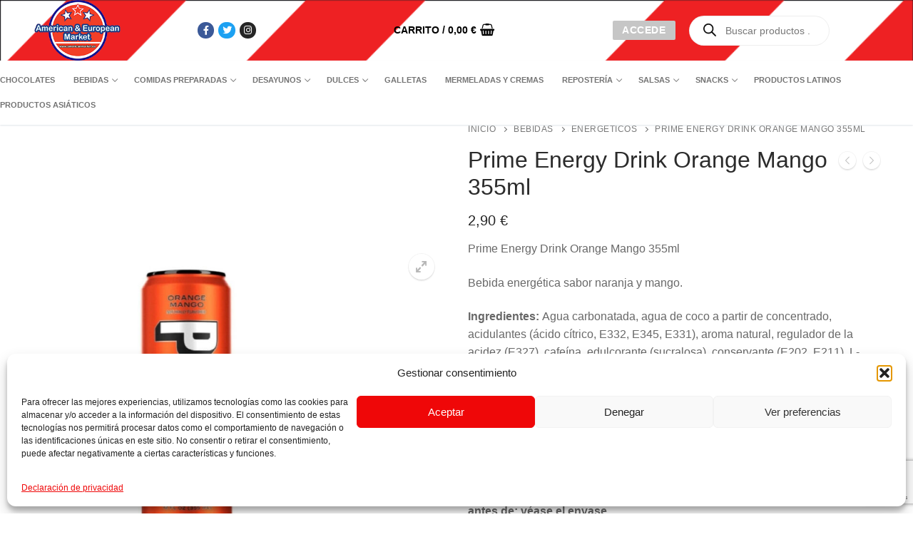

--- FILE ---
content_type: text/html; charset=UTF-8
request_url: https://americanmarket.es/producto/prime-energy-drink-orange-mango-355ml/
body_size: 27110
content:
<!doctype html>
<html lang="es">
<head>
	<meta charset="UTF-8">
	<meta name="viewport" content="width=device-width, initial-scale=1, maximum-scale=10.0, user-scalable=yes">
	<link rel="profile" href="http://gmpg.org/xfn/11">
	<title>Prime Energy Drink Orange Mango 355ml &#8211; AmericanMarket</title>
<meta name='robots' content='max-image-preview:large' />
<link rel='dns-prefetch' href='//use.fontawesome.com' />
<link rel="alternate" type="application/rss+xml" title="AmericanMarket &raquo; Feed" href="https://americanmarket.es/feed/" />
<link rel="alternate" type="application/rss+xml" title="AmericanMarket &raquo; Feed de los comentarios" href="https://americanmarket.es/comments/feed/" />
<link rel="alternate" title="oEmbed (JSON)" type="application/json+oembed" href="https://americanmarket.es/wp-json/oembed/1.0/embed?url=https%3A%2F%2Famericanmarket.es%2Fproducto%2Fprime-energy-drink-orange-mango-355ml%2F" />
<link rel="alternate" title="oEmbed (XML)" type="text/xml+oembed" href="https://americanmarket.es/wp-json/oembed/1.0/embed?url=https%3A%2F%2Famericanmarket.es%2Fproducto%2Fprime-energy-drink-orange-mango-355ml%2F&#038;format=xml" />
<style id='wp-img-auto-sizes-contain-inline-css' type='text/css'>
img:is([sizes=auto i],[sizes^="auto," i]){contain-intrinsic-size:3000px 1500px}
/*# sourceURL=wp-img-auto-sizes-contain-inline-css */
</style>
<link rel='stylesheet' id='sbr_styles-css' href='https://americanmarket.es/wp-content/plugins/reviews-feed/assets/css/sbr-styles.min.css?ver=2.1.1' type='text/css' media='all' />
<link rel='stylesheet' id='sbi_styles-css' href='https://americanmarket.es/wp-content/plugins/instagram-feed/css/sbi-styles.min.css?ver=6.8.0' type='text/css' media='all' />
<link rel='stylesheet' id='sby_styles-css' href='https://americanmarket.es/wp-content/plugins/feeds-for-youtube/css/sb-youtube-free.min.css?ver=2.4.0' type='text/css' media='all' />
<link rel='stylesheet' id='premium-addons-css' href='https://americanmarket.es/wp-content/plugins/premium-addons-for-elementor/assets/frontend/min-css/premium-addons.min.css?ver=4.10.87' type='text/css' media='all' />
<style id='wp-emoji-styles-inline-css' type='text/css'>

	img.wp-smiley, img.emoji {
		display: inline !important;
		border: none !important;
		box-shadow: none !important;
		height: 1em !important;
		width: 1em !important;
		margin: 0 0.07em !important;
		vertical-align: -0.1em !important;
		background: none !important;
		padding: 0 !important;
	}
/*# sourceURL=wp-emoji-styles-inline-css */
</style>
<link rel='stylesheet' id='wp-block-library-css' href='https://americanmarket.es/wp-includes/css/dist/block-library/style.min.css?ver=6.9' type='text/css' media='all' />
<style id='wp-block-heading-inline-css' type='text/css'>
h1:where(.wp-block-heading).has-background,h2:where(.wp-block-heading).has-background,h3:where(.wp-block-heading).has-background,h4:where(.wp-block-heading).has-background,h5:where(.wp-block-heading).has-background,h6:where(.wp-block-heading).has-background{padding:1.25em 2.375em}h1.has-text-align-left[style*=writing-mode]:where([style*=vertical-lr]),h1.has-text-align-right[style*=writing-mode]:where([style*=vertical-rl]),h2.has-text-align-left[style*=writing-mode]:where([style*=vertical-lr]),h2.has-text-align-right[style*=writing-mode]:where([style*=vertical-rl]),h3.has-text-align-left[style*=writing-mode]:where([style*=vertical-lr]),h3.has-text-align-right[style*=writing-mode]:where([style*=vertical-rl]),h4.has-text-align-left[style*=writing-mode]:where([style*=vertical-lr]),h4.has-text-align-right[style*=writing-mode]:where([style*=vertical-rl]),h5.has-text-align-left[style*=writing-mode]:where([style*=vertical-lr]),h5.has-text-align-right[style*=writing-mode]:where([style*=vertical-rl]),h6.has-text-align-left[style*=writing-mode]:where([style*=vertical-lr]),h6.has-text-align-right[style*=writing-mode]:where([style*=vertical-rl]){rotate:180deg}
/*# sourceURL=https://americanmarket.es/wp-includes/blocks/heading/style.min.css */
</style>
<style id='wp-block-list-inline-css' type='text/css'>
ol,ul{box-sizing:border-box}:root :where(.wp-block-list.has-background){padding:1.25em 2.375em}
/*# sourceURL=https://americanmarket.es/wp-includes/blocks/list/style.min.css */
</style>
<style id='wp-block-paragraph-inline-css' type='text/css'>
.is-small-text{font-size:.875em}.is-regular-text{font-size:1em}.is-large-text{font-size:2.25em}.is-larger-text{font-size:3em}.has-drop-cap:not(:focus):first-letter{float:left;font-size:8.4em;font-style:normal;font-weight:100;line-height:.68;margin:.05em .1em 0 0;text-transform:uppercase}body.rtl .has-drop-cap:not(:focus):first-letter{float:none;margin-left:.1em}p.has-drop-cap.has-background{overflow:hidden}:root :where(p.has-background){padding:1.25em 2.375em}:where(p.has-text-color:not(.has-link-color)) a{color:inherit}p.has-text-align-left[style*="writing-mode:vertical-lr"],p.has-text-align-right[style*="writing-mode:vertical-rl"]{rotate:180deg}
/*# sourceURL=https://americanmarket.es/wp-includes/blocks/paragraph/style.min.css */
</style>
<link rel='stylesheet' id='wc-blocks-style-css' href='https://americanmarket.es/wp-content/plugins/woocommerce/assets/client/blocks/wc-blocks.css?ver=wc-9.7.0' type='text/css' media='all' />
<style id='global-styles-inline-css' type='text/css'>
:root{--wp--preset--aspect-ratio--square: 1;--wp--preset--aspect-ratio--4-3: 4/3;--wp--preset--aspect-ratio--3-4: 3/4;--wp--preset--aspect-ratio--3-2: 3/2;--wp--preset--aspect-ratio--2-3: 2/3;--wp--preset--aspect-ratio--16-9: 16/9;--wp--preset--aspect-ratio--9-16: 9/16;--wp--preset--color--black: #000000;--wp--preset--color--cyan-bluish-gray: #abb8c3;--wp--preset--color--white: #ffffff;--wp--preset--color--pale-pink: #f78da7;--wp--preset--color--vivid-red: #cf2e2e;--wp--preset--color--luminous-vivid-orange: #ff6900;--wp--preset--color--luminous-vivid-amber: #fcb900;--wp--preset--color--light-green-cyan: #7bdcb5;--wp--preset--color--vivid-green-cyan: #00d084;--wp--preset--color--pale-cyan-blue: #8ed1fc;--wp--preset--color--vivid-cyan-blue: #0693e3;--wp--preset--color--vivid-purple: #9b51e0;--wp--preset--gradient--vivid-cyan-blue-to-vivid-purple: linear-gradient(135deg,rgb(6,147,227) 0%,rgb(155,81,224) 100%);--wp--preset--gradient--light-green-cyan-to-vivid-green-cyan: linear-gradient(135deg,rgb(122,220,180) 0%,rgb(0,208,130) 100%);--wp--preset--gradient--luminous-vivid-amber-to-luminous-vivid-orange: linear-gradient(135deg,rgb(252,185,0) 0%,rgb(255,105,0) 100%);--wp--preset--gradient--luminous-vivid-orange-to-vivid-red: linear-gradient(135deg,rgb(255,105,0) 0%,rgb(207,46,46) 100%);--wp--preset--gradient--very-light-gray-to-cyan-bluish-gray: linear-gradient(135deg,rgb(238,238,238) 0%,rgb(169,184,195) 100%);--wp--preset--gradient--cool-to-warm-spectrum: linear-gradient(135deg,rgb(74,234,220) 0%,rgb(151,120,209) 20%,rgb(207,42,186) 40%,rgb(238,44,130) 60%,rgb(251,105,98) 80%,rgb(254,248,76) 100%);--wp--preset--gradient--blush-light-purple: linear-gradient(135deg,rgb(255,206,236) 0%,rgb(152,150,240) 100%);--wp--preset--gradient--blush-bordeaux: linear-gradient(135deg,rgb(254,205,165) 0%,rgb(254,45,45) 50%,rgb(107,0,62) 100%);--wp--preset--gradient--luminous-dusk: linear-gradient(135deg,rgb(255,203,112) 0%,rgb(199,81,192) 50%,rgb(65,88,208) 100%);--wp--preset--gradient--pale-ocean: linear-gradient(135deg,rgb(255,245,203) 0%,rgb(182,227,212) 50%,rgb(51,167,181) 100%);--wp--preset--gradient--electric-grass: linear-gradient(135deg,rgb(202,248,128) 0%,rgb(113,206,126) 100%);--wp--preset--gradient--midnight: linear-gradient(135deg,rgb(2,3,129) 0%,rgb(40,116,252) 100%);--wp--preset--font-size--small: 13px;--wp--preset--font-size--medium: 20px;--wp--preset--font-size--large: 36px;--wp--preset--font-size--x-large: 42px;--wp--preset--font-family--inter: "Inter", sans-serif;--wp--preset--font-family--cardo: Cardo;--wp--preset--spacing--20: 0.44rem;--wp--preset--spacing--30: 0.67rem;--wp--preset--spacing--40: 1rem;--wp--preset--spacing--50: 1.5rem;--wp--preset--spacing--60: 2.25rem;--wp--preset--spacing--70: 3.38rem;--wp--preset--spacing--80: 5.06rem;--wp--preset--shadow--natural: 6px 6px 9px rgba(0, 0, 0, 0.2);--wp--preset--shadow--deep: 12px 12px 50px rgba(0, 0, 0, 0.4);--wp--preset--shadow--sharp: 6px 6px 0px rgba(0, 0, 0, 0.2);--wp--preset--shadow--outlined: 6px 6px 0px -3px rgb(255, 255, 255), 6px 6px rgb(0, 0, 0);--wp--preset--shadow--crisp: 6px 6px 0px rgb(0, 0, 0);}:where(.is-layout-flex){gap: 0.5em;}:where(.is-layout-grid){gap: 0.5em;}body .is-layout-flex{display: flex;}.is-layout-flex{flex-wrap: wrap;align-items: center;}.is-layout-flex > :is(*, div){margin: 0;}body .is-layout-grid{display: grid;}.is-layout-grid > :is(*, div){margin: 0;}:where(.wp-block-columns.is-layout-flex){gap: 2em;}:where(.wp-block-columns.is-layout-grid){gap: 2em;}:where(.wp-block-post-template.is-layout-flex){gap: 1.25em;}:where(.wp-block-post-template.is-layout-grid){gap: 1.25em;}.has-black-color{color: var(--wp--preset--color--black) !important;}.has-cyan-bluish-gray-color{color: var(--wp--preset--color--cyan-bluish-gray) !important;}.has-white-color{color: var(--wp--preset--color--white) !important;}.has-pale-pink-color{color: var(--wp--preset--color--pale-pink) !important;}.has-vivid-red-color{color: var(--wp--preset--color--vivid-red) !important;}.has-luminous-vivid-orange-color{color: var(--wp--preset--color--luminous-vivid-orange) !important;}.has-luminous-vivid-amber-color{color: var(--wp--preset--color--luminous-vivid-amber) !important;}.has-light-green-cyan-color{color: var(--wp--preset--color--light-green-cyan) !important;}.has-vivid-green-cyan-color{color: var(--wp--preset--color--vivid-green-cyan) !important;}.has-pale-cyan-blue-color{color: var(--wp--preset--color--pale-cyan-blue) !important;}.has-vivid-cyan-blue-color{color: var(--wp--preset--color--vivid-cyan-blue) !important;}.has-vivid-purple-color{color: var(--wp--preset--color--vivid-purple) !important;}.has-black-background-color{background-color: var(--wp--preset--color--black) !important;}.has-cyan-bluish-gray-background-color{background-color: var(--wp--preset--color--cyan-bluish-gray) !important;}.has-white-background-color{background-color: var(--wp--preset--color--white) !important;}.has-pale-pink-background-color{background-color: var(--wp--preset--color--pale-pink) !important;}.has-vivid-red-background-color{background-color: var(--wp--preset--color--vivid-red) !important;}.has-luminous-vivid-orange-background-color{background-color: var(--wp--preset--color--luminous-vivid-orange) !important;}.has-luminous-vivid-amber-background-color{background-color: var(--wp--preset--color--luminous-vivid-amber) !important;}.has-light-green-cyan-background-color{background-color: var(--wp--preset--color--light-green-cyan) !important;}.has-vivid-green-cyan-background-color{background-color: var(--wp--preset--color--vivid-green-cyan) !important;}.has-pale-cyan-blue-background-color{background-color: var(--wp--preset--color--pale-cyan-blue) !important;}.has-vivid-cyan-blue-background-color{background-color: var(--wp--preset--color--vivid-cyan-blue) !important;}.has-vivid-purple-background-color{background-color: var(--wp--preset--color--vivid-purple) !important;}.has-black-border-color{border-color: var(--wp--preset--color--black) !important;}.has-cyan-bluish-gray-border-color{border-color: var(--wp--preset--color--cyan-bluish-gray) !important;}.has-white-border-color{border-color: var(--wp--preset--color--white) !important;}.has-pale-pink-border-color{border-color: var(--wp--preset--color--pale-pink) !important;}.has-vivid-red-border-color{border-color: var(--wp--preset--color--vivid-red) !important;}.has-luminous-vivid-orange-border-color{border-color: var(--wp--preset--color--luminous-vivid-orange) !important;}.has-luminous-vivid-amber-border-color{border-color: var(--wp--preset--color--luminous-vivid-amber) !important;}.has-light-green-cyan-border-color{border-color: var(--wp--preset--color--light-green-cyan) !important;}.has-vivid-green-cyan-border-color{border-color: var(--wp--preset--color--vivid-green-cyan) !important;}.has-pale-cyan-blue-border-color{border-color: var(--wp--preset--color--pale-cyan-blue) !important;}.has-vivid-cyan-blue-border-color{border-color: var(--wp--preset--color--vivid-cyan-blue) !important;}.has-vivid-purple-border-color{border-color: var(--wp--preset--color--vivid-purple) !important;}.has-vivid-cyan-blue-to-vivid-purple-gradient-background{background: var(--wp--preset--gradient--vivid-cyan-blue-to-vivid-purple) !important;}.has-light-green-cyan-to-vivid-green-cyan-gradient-background{background: var(--wp--preset--gradient--light-green-cyan-to-vivid-green-cyan) !important;}.has-luminous-vivid-amber-to-luminous-vivid-orange-gradient-background{background: var(--wp--preset--gradient--luminous-vivid-amber-to-luminous-vivid-orange) !important;}.has-luminous-vivid-orange-to-vivid-red-gradient-background{background: var(--wp--preset--gradient--luminous-vivid-orange-to-vivid-red) !important;}.has-very-light-gray-to-cyan-bluish-gray-gradient-background{background: var(--wp--preset--gradient--very-light-gray-to-cyan-bluish-gray) !important;}.has-cool-to-warm-spectrum-gradient-background{background: var(--wp--preset--gradient--cool-to-warm-spectrum) !important;}.has-blush-light-purple-gradient-background{background: var(--wp--preset--gradient--blush-light-purple) !important;}.has-blush-bordeaux-gradient-background{background: var(--wp--preset--gradient--blush-bordeaux) !important;}.has-luminous-dusk-gradient-background{background: var(--wp--preset--gradient--luminous-dusk) !important;}.has-pale-ocean-gradient-background{background: var(--wp--preset--gradient--pale-ocean) !important;}.has-electric-grass-gradient-background{background: var(--wp--preset--gradient--electric-grass) !important;}.has-midnight-gradient-background{background: var(--wp--preset--gradient--midnight) !important;}.has-small-font-size{font-size: var(--wp--preset--font-size--small) !important;}.has-medium-font-size{font-size: var(--wp--preset--font-size--medium) !important;}.has-large-font-size{font-size: var(--wp--preset--font-size--large) !important;}.has-x-large-font-size{font-size: var(--wp--preset--font-size--x-large) !important;}
/*# sourceURL=global-styles-inline-css */
</style>

<style id='classic-theme-styles-inline-css' type='text/css'>
/*! This file is auto-generated */
.wp-block-button__link{color:#fff;background-color:#32373c;border-radius:9999px;box-shadow:none;text-decoration:none;padding:calc(.667em + 2px) calc(1.333em + 2px);font-size:1.125em}.wp-block-file__button{background:#32373c;color:#fff;text-decoration:none}
/*# sourceURL=/wp-includes/css/classic-themes.min.css */
</style>
<style id='font-awesome-svg-styles-default-inline-css' type='text/css'>
.svg-inline--fa {
  display: inline-block;
  height: 1em;
  overflow: visible;
  vertical-align: -.125em;
}
/*# sourceURL=font-awesome-svg-styles-default-inline-css */
</style>
<link rel='stylesheet' id='font-awesome-svg-styles-css' href='https://americanmarket.es/wp-content/uploads/font-awesome/v6.4.2/css/svg-with-js.css' type='text/css' media='all' />
<style id='font-awesome-svg-styles-inline-css' type='text/css'>
   .wp-block-font-awesome-icon svg::before,
   .wp-rich-text-font-awesome-icon svg::before {content: unset;}
/*# sourceURL=font-awesome-svg-styles-inline-css */
</style>
<link rel='stylesheet' id='contact-form-7-css' href='https://americanmarket.es/wp-content/plugins/contact-form-7/includes/css/styles.css?ver=6.1.4' type='text/css' media='all' />
<link rel='stylesheet' id='ctf_styles-css' href='https://americanmarket.es/wp-content/plugins/custom-twitter-feeds/css/ctf-styles.min.css?ver=2.3.1' type='text/css' media='all' />
<link rel='stylesheet' id='photoswipe-css' href='https://americanmarket.es/wp-content/plugins/woocommerce/assets/css/photoswipe/photoswipe.min.css?ver=9.7.0' type='text/css' media='all' />
<link rel='stylesheet' id='photoswipe-default-skin-css' href='https://americanmarket.es/wp-content/plugins/woocommerce/assets/css/photoswipe/default-skin/default-skin.min.css?ver=9.7.0' type='text/css' media='all' />
<link rel='stylesheet' id='woocommerce-general-css' href='https://americanmarket.es/wp-content/themes/customify/assets/css/compatibility/woocommerce.min.css?ver=9.7.0' type='text/css' media='all' />
<link rel='stylesheet' id='woocommerce-smallscreen-css' href='https://americanmarket.es/wp-content/themes/customify/assets/css/compatibility/woocommerce-smallscreen.min.css?ver=9.7.0' type='text/css' media='only screen and (max-width: 768px)' />
<style id='woocommerce-inline-inline-css' type='text/css'>
.woocommerce form .form-row .required { visibility: visible; }
/*# sourceURL=woocommerce-inline-inline-css */
</style>
<link rel='stylesheet' id='cff-css' href='https://americanmarket.es/wp-content/plugins/custom-facebook-feed/assets/css/cff-style.min.css?ver=4.3.0' type='text/css' media='all' />
<link rel='stylesheet' id='sb-font-awesome-css' href='https://americanmarket.es/wp-content/plugins/custom-facebook-feed/assets/css/font-awesome.min.css?ver=4.7.0' type='text/css' media='all' />
<link rel='stylesheet' id='cmplz-general-css' href='https://americanmarket.es/wp-content/plugins/complianz-gdpr/assets/css/cookieblocker.min.css?ver=1769781535' type='text/css' media='all' />
<link rel='stylesheet' id='brands-styles-css' href='https://americanmarket.es/wp-content/plugins/woocommerce/assets/css/brands.css?ver=9.7.0' type='text/css' media='all' />
<link rel='stylesheet' id='dgwt-wcas-style-css' href='https://americanmarket.es/wp-content/plugins/ajax-search-for-woocommerce/assets/css/style.min.css?ver=1.31.0' type='text/css' media='all' />
<link rel='stylesheet' id='font-awesome-official-css' href='https://use.fontawesome.com/releases/v6.4.2/css/all.css' type='text/css' media='all' integrity="sha384-blOohCVdhjmtROpu8+CfTnUWham9nkX7P7OZQMst+RUnhtoY/9qemFAkIKOYxDI3" crossorigin="anonymous" />
<link rel='stylesheet' id='flexible-shipping-free-shipping-css' href='https://americanmarket.es/wp-content/plugins/flexible-shipping/assets/dist/css/free-shipping.css?ver=6.4.0.2' type='text/css' media='all' />
<link rel='stylesheet' id='bfa-font-awesome-css' href='https://use.fontawesome.com/releases/v5.15.4/css/all.css?ver=2.0.3' type='text/css' media='all' />
<link rel='stylesheet' id='font-awesome-css' href='https://americanmarket.es/wp-content/plugins/elementor/assets/lib/font-awesome/css/font-awesome.min.css?ver=4.7.0' type='text/css' media='all' />
<link rel='stylesheet' id='customify-style-css' href='https://americanmarket.es/wp-content/themes/customify/style.min.css?ver=0.4.4' type='text/css' media='all' />
<style id='customify-style-inline-css' type='text/css'>
.header-top .header--row-inner,body:not(.fl-builder-edit) .button,body:not(.fl-builder-edit) button:not(.menu-mobile-toggle, .components-button, .customize-partial-edit-shortcut-button),body:not(.fl-builder-edit) input[type="button"]:not(.ed_button),button.button,input[type="button"]:not(.ed_button, .components-button, .customize-partial-edit-shortcut-button),input[type="reset"]:not(.components-button, .customize-partial-edit-shortcut-button),input[type="submit"]:not(.components-button, .customize-partial-edit-shortcut-button),.pagination .nav-links > *:hover,.pagination .nav-links span,.nav-menu-desktop.style-full-height .primary-menu-ul > li.current-menu-item > a,.nav-menu-desktop.style-full-height .primary-menu-ul > li.current-menu-ancestor > a,.nav-menu-desktop.style-full-height .primary-menu-ul > li > a:hover,.posts-layout .readmore-button:hover{    background-color: #235787;}.posts-layout .readmore-button {color: #235787;}.pagination .nav-links > *:hover,.pagination .nav-links span,.entry-single .tags-links a:hover,.entry-single .cat-links a:hover,.posts-layout .readmore-button,.posts-layout .readmore-button:hover{    border-color: #235787;}                 .wc-svg-btn.active,        .woocommerce-tabs.wc-tabs-horizontal ul.tabs li.active,        #review_form {            border-color: #235787;        }                .wc-svg-btn.active,        .wc-single-tabs ul.tabs li.active a,        .wc-single-tabs .tab-section.active .tab-section-heading a {            color: #235787;        }.customify-builder-btn{    background-color: #c3512f;}                 .add_to_cart_button        {            background-color: #c3512f;        }body{    color: #686868;}abbr, acronym {    border-bottom-color: #686868;}a                {                    color: #1e4b75;} .woocommerce-account .woocommerce-MyAccount-navigation ul li.is-active a,        .woocommerce-account .woocommerce-MyAccount-navigation ul li a:hover {            color: #1e4b75;        }a:hover,a:focus,.link-meta:hover, .link-meta a:hover{    color: #111111;}h2 + h3,.comments-area h2 + .comments-title,.h2 + h3,.comments-area .h2 + .comments-title,.page-breadcrumb {    border-top-color: #eaecee;}blockquote,.site-content .widget-area .menu li.current-menu-item > a:before{    border-left-color: #eaecee;}@media screen and (min-width: 64em) {    .comment-list .children li.comment {        border-left-color: #eaecee;    }    .comment-list .children li.comment:after {        background-color: #eaecee;    }}.page-titlebar, .page-breadcrumb,.posts-layout .entry-inner {    border-bottom-color: #eaecee;}.header-search-form .search-field,.entry-content .page-links a,.header-search-modal,.pagination .nav-links > *,.entry-footer .tags-links a, .entry-footer .cat-links a,.search .content-area article,.site-content .widget-area .menu li.current-menu-item > a,.posts-layout .entry-inner,.post-navigation .nav-links,article.comment .comment-meta,.widget-area .widget_pages li a, .widget-area .widget_categories li a, .widget-area .widget_archive li a, .widget-area .widget_meta li a, .widget-area .widget_nav_menu li a, .widget-area .widget_product_categories li a, .widget-area .widget_recent_entries li a, .widget-area .widget_rss li a,.widget-area .widget_recent_comments li{    border-color: #eaecee;}.header-search-modal::before {    border-top-color: #eaecee;    border-left-color: #eaecee;}@media screen and (min-width: 48em) {    .content-sidebar.sidebar_vertical_border .content-area {        border-right-color: #eaecee;    }    .sidebar-content.sidebar_vertical_border .content-area {        border-left-color: #eaecee;    }    .sidebar-sidebar-content.sidebar_vertical_border .sidebar-primary {        border-right-color: #eaecee;    }    .sidebar-sidebar-content.sidebar_vertical_border .sidebar-secondary {        border-right-color: #eaecee;    }    .content-sidebar-sidebar.sidebar_vertical_border .sidebar-primary {        border-left-color: #eaecee;    }    .content-sidebar-sidebar.sidebar_vertical_border .sidebar-secondary {        border-left-color: #eaecee;    }    .sidebar-content-sidebar.sidebar_vertical_border .content-area {        border-left-color: #eaecee;        border-right-color: #eaecee;    }    .sidebar-content-sidebar.sidebar_vertical_border .content-area {        border-left-color: #eaecee;        border-right-color: #eaecee;    }}.widget_price_filter .price_slider_wrapper .ui-widget-content {    background-color: #eaecee;}.product_list_widget li,#reviews #comments ol.commentlist li .comment-text,.woocommerce-tabs.wc-tabs-vertical .wc-tabs li,.product_meta > span,.woocommerce-tabs.wc-tabs-horizontal ul.tabs,.woocommerce-tabs.wc-tabs-vertical .wc-tabs li:first-child {            border-color: #eaecee;        }article.comment .comment-post-author {background: #6d6d6d;}.pagination .nav-links > *,.link-meta,.link-meta a,.color-meta,.entry-single .tags-links:before,.entry-single .cats-links:before{    color: #6d6d6d;}.widget_price_filter .ui-slider .ui-slider-handle {    border-color: #6d6d6d;}.wc-product-inner .wc-product__category a {    color: #6d6d6d;}.widget_price_filter .ui-slider .ui-slider-range,.widget_price_filter .price_slider_amount .button {            background-color: #6d6d6d;        }h1, h2, h3, h4, h5, h6 { color: #2b2b2b;}.site-content .widget-title { color: #444444;}#page-cover {background-image: url("https://americanmarket.es/wp-content/themes/customify/assets/images/default-cover.jpg");}.header--row:not(.header--transparent).header-top .header--row-inner  {background-image: url("https://americanmarket.es/wp-content/uploads/2023/07/Captura-2.png");-webkit-background-size: cover; -moz-background-size: cover; -o-background-size: cover; background-size: cover;background-repeat: no-repeat;} .header--row:not(.header--transparent).header-bottom .header--row-inner  {background-image: url("https://americanmarket.es/wp-content/uploads/2023/07/Captura-2.png");background-repeat: repeat;} .sub-menu .li-duplicator {display:none !important;}.header-search_icon-item .header-search-modal  {border-style: solid;} .header-search_icon-item .search-field  {border-style: solid;} .dark-mode .header-search_box-item .search-form-fields, .header-search_box-item .search-form-fields  {border-style: solid;} .builder-item--primary-menu .nav-menu-desktop .primary-menu-ul > li > a,.builder-item-sidebar .primary-menu-sidebar .primary-menu-ul > li > a {font-size: 11px;}a.item--button  {background-color: #c6c6c6;} .builder-header-wc_cart-item .cart-item-link  {color: #000000; text-decoration-color: #000000;} #cb-row--footer-main .footer--row-inner {background-color: #2b8ab8}#cb-row--footer-bottom .footer--row-inner {background-color: #007ab7}body  {background-color: #FFFFFF;} .site-content .content-area  {background-color: #FFFFFF;} .woocommerce .button.add_to_cart_button, .woocommerce .button.alt,.woocommerce .button.added_to_cart, .woocommerce .button.checkout, .woocommerce .button.product_type_variable,.item--wc_cart .cart-icon .cart-qty .customify-wc-total-qty{    background-color: #c3512f;}.comment-form-rating a, .star-rating,.comment-form-rating a:hover, .comment-form-rating a:focus, .star-rating:hover, .star-rating:focus{    color: #c3512f;}span.onsale{    background-color: #77a464;}/* CSS for desktop */#page-cover .page-cover-inner {min-height: 300px;}.header--row.header-top .customify-grid, .header--row.header-top .style-full-height .primary-menu-ul > li > a {min-height: 33px;}.header--row.header-main .customify-grid, .header--row.header-main .style-full-height .primary-menu-ul > li > a {min-height: 90px;}.header--row.header-bottom .customify-grid, .header--row.header-bottom .style-full-height .primary-menu-ul > li > a {min-height: 55px;}.site-header .site-branding img { max-width: 121px; } .site-header .cb-row--mobile .site-branding img { width: 121px; }.header--row .builder-first--nav-icon {text-align: right;}.header-search_icon-item .search-submit {margin-left: -40px;}.header-search_box-item .search-submit{margin-left: -40px;} .header-search_box-item .woo_bootster_search .search-submit{margin-left: -40px;} .header-search_box-item .header-search-form button.search-submit{margin-left:-40px;}.header--row .builder-item--primary-menu, .builder-item.builder-item--group .item--inner.builder-item--primary-menu {margin-top: -69px;margin-right: -69px;margin-bottom: -69px;margin-left: -69px;}.header--row .builder-first--primary-menu {text-align: right;}/* CSS for tablet */@media screen and (max-width: 1024px) { #page-cover .page-cover-inner {min-height: 250px;}.header--row .builder-first--nav-icon {text-align: right;}.header-search_icon-item .search-submit {margin-left: -40px;}.header-search_box-item .search-submit{margin-left: -40px;} .header-search_box-item .woo_bootster_search .search-submit{margin-left: -40px;} .header-search_box-item .header-search-form button.search-submit{margin-left:-40px;} }/* CSS for mobile */@media screen and (max-width: 568px) { #page-cover .page-cover-inner {min-height: 200px;}.header--row.header-top .customify-grid, .header--row.header-top .style-full-height .primary-menu-ul > li > a {min-height: 33px;}.header--row .builder-first--nav-icon {text-align: right;}.header-search_icon-item .search-submit {margin-left: -40px;}.header-search_box-item .search-submit{margin-left: -40px;} .header-search_box-item .woo_bootster_search .search-submit{margin-left: -40px;} .header-search_box-item .header-search-form button.search-submit{margin-left:-40px;} }
/*# sourceURL=customify-style-inline-css */
</style>
<link rel='stylesheet' id='elementor-frontend-css' href='https://americanmarket.es/wp-content/plugins/elementor/assets/css/frontend.min.css?ver=3.27.6' type='text/css' media='all' />
<link rel='stylesheet' id='eael-general-css' href='https://americanmarket.es/wp-content/plugins/essential-addons-for-elementor-lite/assets/front-end/css/view/general.min.css?ver=6.1.4' type='text/css' media='all' />
<link rel='stylesheet' id='font-awesome-official-v4shim-css' href='https://use.fontawesome.com/releases/v6.4.2/css/v4-shims.css' type='text/css' media='all' integrity="sha384-IqMDcR2qh8kGcGdRrxwop5R2GiUY5h8aDR/LhYxPYiXh3sAAGGDkFvFqWgFvTsTd" crossorigin="anonymous" />
<script type="text/javascript" src="https://americanmarket.es/wp-includes/js/jquery/jquery.min.js?ver=3.7.1" id="jquery-core-js"></script>
<script type="text/javascript" src="https://americanmarket.es/wp-includes/js/jquery/jquery-migrate.min.js?ver=3.4.1" id="jquery-migrate-js"></script>
<script type="text/javascript" src="https://americanmarket.es/wp-content/plugins/woocommerce/assets/js/jquery-blockui/jquery.blockUI.min.js?ver=2.7.0-wc.9.7.0" id="jquery-blockui-js" defer="defer" data-wp-strategy="defer"></script>
<script type="text/javascript" id="wc-add-to-cart-js-extra">
/* <![CDATA[ */
var wc_add_to_cart_params = {"ajax_url":"/wp-admin/admin-ajax.php","wc_ajax_url":"/?wc-ajax=%%endpoint%%","i18n_view_cart":"Ver carrito","cart_url":"https://americanmarket.es/carrito/","is_cart":"","cart_redirect_after_add":"no"};
//# sourceURL=wc-add-to-cart-js-extra
/* ]]> */
</script>
<script type="text/javascript" src="https://americanmarket.es/wp-content/plugins/woocommerce/assets/js/frontend/add-to-cart.min.js?ver=9.7.0" id="wc-add-to-cart-js" defer="defer" data-wp-strategy="defer"></script>
<script type="text/javascript" src="https://americanmarket.es/wp-content/plugins/woocommerce/assets/js/zoom/jquery.zoom.min.js?ver=1.7.21-wc.9.7.0" id="zoom-js" defer="defer" data-wp-strategy="defer"></script>
<script type="text/javascript" src="https://americanmarket.es/wp-content/plugins/woocommerce/assets/js/flexslider/jquery.flexslider.min.js?ver=2.7.2-wc.9.7.0" id="flexslider-js" defer="defer" data-wp-strategy="defer"></script>
<script type="text/javascript" src="https://americanmarket.es/wp-content/plugins/woocommerce/assets/js/photoswipe/photoswipe.min.js?ver=4.1.1-wc.9.7.0" id="photoswipe-js" defer="defer" data-wp-strategy="defer"></script>
<script type="text/javascript" src="https://americanmarket.es/wp-content/plugins/woocommerce/assets/js/photoswipe/photoswipe-ui-default.min.js?ver=4.1.1-wc.9.7.0" id="photoswipe-ui-default-js" defer="defer" data-wp-strategy="defer"></script>
<script type="text/javascript" id="wc-single-product-js-extra">
/* <![CDATA[ */
var wc_single_product_params = {"i18n_required_rating_text":"Por favor elige una puntuaci\u00f3n","i18n_rating_options":["1 de 5 estrellas","2 de 5 estrellas","3 de 5 estrellas","4 de 5 estrellas","5 de 5 estrellas"],"i18n_product_gallery_trigger_text":"Ver galer\u00eda de im\u00e1genes a pantalla completa","review_rating_required":"yes","flexslider":{"rtl":false,"animation":"slide","smoothHeight":true,"directionNav":false,"controlNav":"thumbnails","slideshow":false,"animationSpeed":500,"animationLoop":false,"allowOneSlide":false},"zoom_enabled":"1","zoom_options":[],"photoswipe_enabled":"1","photoswipe_options":{"shareEl":false,"closeOnScroll":false,"history":false,"hideAnimationDuration":0,"showAnimationDuration":0},"flexslider_enabled":"1"};
//# sourceURL=wc-single-product-js-extra
/* ]]> */
</script>
<script type="text/javascript" src="https://americanmarket.es/wp-content/plugins/woocommerce/assets/js/frontend/single-product.min.js?ver=9.7.0" id="wc-single-product-js" defer="defer" data-wp-strategy="defer"></script>
<script type="text/javascript" src="https://americanmarket.es/wp-content/plugins/woocommerce/assets/js/js-cookie/js.cookie.min.js?ver=2.1.4-wc.9.7.0" id="js-cookie-js" defer="defer" data-wp-strategy="defer"></script>
<script type="text/javascript" id="woocommerce-js-extra">
/* <![CDATA[ */
var woocommerce_params = {"ajax_url":"/wp-admin/admin-ajax.php","wc_ajax_url":"/?wc-ajax=%%endpoint%%","i18n_password_show":"Mostrar contrase\u00f1a","i18n_password_hide":"Ocultar contrase\u00f1a","qty_pm":"1"};
//# sourceURL=woocommerce-js-extra
/* ]]> */
</script>
<script type="text/javascript" src="https://americanmarket.es/wp-content/plugins/woocommerce/assets/js/frontend/woocommerce.min.js?ver=9.7.0" id="woocommerce-js" defer="defer" data-wp-strategy="defer"></script>
<link rel="https://api.w.org/" href="https://americanmarket.es/wp-json/" /><link rel="alternate" title="JSON" type="application/json" href="https://americanmarket.es/wp-json/wp/v2/product/18270" /><link rel="EditURI" type="application/rsd+xml" title="RSD" href="https://americanmarket.es/xmlrpc.php?rsd" />
<meta name="generator" content="WordPress 6.9" />
<meta name="generator" content="WooCommerce 9.7.0" />
<link rel="canonical" href="https://americanmarket.es/producto/prime-energy-drink-orange-mango-355ml/" />
<link rel='shortlink' href='https://americanmarket.es/?p=18270' />
<script>
            // Define dataLayer and the gtag function. aaa
            window.dataLayer = window.dataLayer || [];

            function gtag() {
                dataLayer.push(arguments);
            }

            // Set default consent to denied as a placeholder
            // Determine actual values based on your own requirements
            gtag("consent", "default", {
                "ad_storage": "denied",
                "ad_user_data": "denied",
                "ad_personalization": "denied",
                // "analytics_storage": "denied"
            });

            function consentGrantedUpdate() {
                gtag("consent", "update", {
                    "ad_storage": "granted",
                    "ad_user_data": "granted",
                    "ad_personalization": "granted",
                    "analytics_storage": "granted"
                });
            }
        </script><script async src="https://www.googletagmanager.com/gtag/js?id=G-FY1L06QB2V"></script><script>
            window.dataLayer = window.dataLayer || [];

            function gtag() {
                dataLayer.push(arguments);
            }
            gtag("js", new Date());

            gtag("config", "G-FY1L06QB2V");

            
        </script><!-- This site is powered by WooCommerce Redsys Gateway Light v.6.5.0 - https://es.wordpress.org/plugins/woo-redsys-gateway-light/ -->			<style>.cmplz-hidden {
					display: none !important;
				}</style>		<style>
			.dgwt-wcas-ico-magnifier,.dgwt-wcas-ico-magnifier-handler{max-width:20px}.dgwt-wcas-search-wrapp{max-width:600px}		</style>
			<noscript><style>.woocommerce-product-gallery{ opacity: 1 !important; }</style></noscript>
	<meta name="generator" content="Elementor 3.27.6; features: additional_custom_breakpoints; settings: css_print_method-external, google_font-enabled, font_display-swap">
			<style>
				.e-con.e-parent:nth-of-type(n+4):not(.e-lazyloaded):not(.e-no-lazyload),
				.e-con.e-parent:nth-of-type(n+4):not(.e-lazyloaded):not(.e-no-lazyload) * {
					background-image: none !important;
				}
				@media screen and (max-height: 1024px) {
					.e-con.e-parent:nth-of-type(n+3):not(.e-lazyloaded):not(.e-no-lazyload),
					.e-con.e-parent:nth-of-type(n+3):not(.e-lazyloaded):not(.e-no-lazyload) * {
						background-image: none !important;
					}
				}
				@media screen and (max-height: 640px) {
					.e-con.e-parent:nth-of-type(n+2):not(.e-lazyloaded):not(.e-no-lazyload),
					.e-con.e-parent:nth-of-type(n+2):not(.e-lazyloaded):not(.e-no-lazyload) * {
						background-image: none !important;
					}
				}
			</style>
			<style class='wp-fonts-local' type='text/css'>
@font-face{font-family:Inter;font-style:normal;font-weight:300 900;font-display:fallback;src:url('https://americanmarket.es/wp-content/plugins/woocommerce/assets/fonts/Inter-VariableFont_slnt,wght.woff2') format('woff2');font-stretch:normal;}
@font-face{font-family:Cardo;font-style:normal;font-weight:400;font-display:fallback;src:url('https://americanmarket.es/wp-content/plugins/woocommerce/assets/fonts/cardo_normal_400.woff2') format('woff2');}
</style>
<link rel="icon" href="https://americanmarket.es/wp-content/uploads/2023/07/cropped-cropped-cropped-logo-1-32x32.png" sizes="32x32" />
<link rel="icon" href="https://americanmarket.es/wp-content/uploads/2023/07/cropped-cropped-cropped-logo-1-192x192.png" sizes="192x192" />
<link rel="apple-touch-icon" href="https://americanmarket.es/wp-content/uploads/2023/07/cropped-cropped-cropped-logo-1-180x180.png" />
<meta name="msapplication-TileImage" content="https://americanmarket.es/wp-content/uploads/2023/07/cropped-cropped-cropped-logo-1-270x270.png" />
		<style type="text/css" id="wp-custom-css">
			.button:not(.components-button):not(.customize-partial-edit-shortcut-button), input[type=button]:not(.components-button):not(.customize-partial-edit-shortcut-button), input[type=reset]:not(.components-button):not(.customize-partial-edit-shortcut-button), input[type=submit]:not(.components-button):not(.customize-partial-edit-shortcut-button) {
	text-transform: uppercase;
    display: block;
    position: relative;
    padding: 10px 10px;
    color: white!important;
    background: #151297;
    text-align: center;
    border-radius: 5px;
    border: none;
    border-bottom: 3px solid #151297;
    margin: 20px auto 10px auto;
    cursor: pointer;
}

#main{
	padding-top:0px!important;
	padding-bottom:0px!important;
}

span.button-label::after{
	content: url('/wp-content/uploads/2024/06/bolsa-blanca.png');
	display: inline-block;
  margin-left: 15px;
	vertical-align: sub;
}

#sb_instagram #sbi_images {
	 padding: 4px 0;
}

.woocommerce-loop-product__title {
    min-height: 70px;
    
}
#alg_wc_products_per_page{
	visibility:hidden;
}

.country-selector{
	/*width:100%;*/
}
.country-selector.weglot-dropdown{
	background-color:transparent;
}
.country-selector.weglot-dropdown .wgcurrent{
	border:inherit;
}

.dgwt-wcas-search-form{
	width: 80%;
}
.item--html{
	 display: flex;
}
@media (max-width: 1024px) {
  div.woocommerce ul.products li.product {
    flex-basis: 40%;
    max-width: 50%;
  }
}
.country-selector.weglot-dropdown .wgcurrent a, .country-selector.weglot-dropdown .wgcurrent span {
    padding-right: 0px !important;
}
.header-v2 .cb-row--mobile {
     padding-left: 0em; 
    padding-right: 0em; 
}

.hide-on-tablet, .customify-grid .hide-on-tablet { display: inherit; }
.cb-row--mobile { display: none; }
@media ( max-width: 700px ) {
.hide-on-tablet, .customify-grid .hide-on-tablet { display: none; }
.cb-row--mobile { display: inherit; }
}
.button:not(.components-button):not(.customize-partial-edit-shortcut-button), input[type=button]:not(.components-button):not(.customize-partial-edit-shortcut-button), input[type=reset]:not(.components-button):not(.customize-partial-edit-shortcut-button), input[type=submit]:not(.components-button):not(.customize-partial-edit-shortcut-button){
	font-size:100%;
	padding: 0px 0px; 
}
.elementor-12 .elementor-element.elementor-element-eebdb6d .wpce_single_item {
     box-shadow: 0px 0px 0px 0px rgba(0,0,0,0) !important; 
}
.wpce_single_item {
     background: inherit; 
    box-shadow: 0px 0px 0px 0px rgba(0, 0, 0, 0) !important; 
}
.wpce_thumbnail img{
	border-radius: 500px 500px 500px 500px;
	    max-width: 82%;
	box-shadow: -3px 3px 9px 0px #949494!important;
}
.woocommerce ul.products{
	margin: 0 0 0; 
}
div.product div.images img {
	    width: 70%!important;
}
.media-product-media{
	display: flex!important;
   align-items: center !important;
}
.single_add_to_cart_button{
	margin-top:0px !important;
}
.wpce_single_item img{
	width: 50%;
}

#eael-lr-login-toggle{
	visibility: hidden;
}
#eael-lr-login-toggle:before{
	content: "Iniciar Sesión";
	visibility:visible;
}
.slick-slide{
	height:400px;
}
.wpce_single_item{
	height:400px;
}
.wpce_content{
	padding-bottom:0px;
	height:200px;
}
.wpce_description{
	 bottom: 0px !important;
   position: absolute !important;
	align-content:center;
	padding: 15px 15px;
}
.goog-te-banner-frame.skiptranslate {
    display: none !important;
    } 

#flags{
	width: 90px;
}
.header--row .builder-item--social-icons{
	margin-left: 100px;
}
.row-v2 .col-v2.col-v2-center{
	    margin-right: 50px;
}
@media ( max-width: 700px ) {
.builder-header-html-item{
	
    width: 200px;
    height: 50px;
    position: relative;
	

}
	.builder-item--button{
		transition-delay: 0.4s;
    position: absolute;
    top: 50px;
	}
}

.item--wc_cart .cart-icon i{
	COLOR: BLACK;
}
.woocommerce-product-details__short-description{
	position: relative;
   
}
.cart{
	//position: relative !important;
    top: -450px !important;
}
@media screen and (max-width: 782px){
	.cart{
		top: -700px !important;
	}
}
@media only screen and (min-width: 768px) and (max-width: 1024px) {
   .builder-item--primary-menu .nav-menu-desktop .primary-menu-ul > li > a {
        font-size: 7.5px !important; /* Tamaño de fuente más pequeño para tabletas */
    }
}

@media only screen and (max-width: 480px) {
	.dgwt-wcas-search-form {
    width: 40%;
}
	.header-menu-sidebar.dark-mode .nav-menu-mobile .menu li a{
		font-size: 15px;
	}
	
}

@media only screen and (min-width: 768px) and (max-width: 1024px) {
	#menu-menu-1{
		margin-left: 10px;
	}
	#page{
		margin-left: 10px;
	}
	#menu-menu-1 li{
		    margin-right: -20px;
	}
	
}		</style>
		</head>

<body data-cmplz=1 class="wp-singular product-template-default single single-product postid-18270 wp-custom-logo wp-theme-customify theme-customify woocommerce woocommerce-page woocommerce-no-js content main-layout-content sidebar_vertical_border site-full-width menu_sidebar_slide_left later-wc-version elementor-default elementor-kit-5">
<div id="page" class="site box-shadow">
	<a class="skip-link screen-reader-text" href="#site-content">Ir al contenido</a>
	<a class="close is-size-medium  close-panel close-sidebar-panel" href="#">
        <span class="hamburger hamburger--squeeze is-active">
            <span class="hamburger-box">
              <span class="hamburger-inner"><span class="screen-reader-text">Menú</span></span>
            </span>
        </span>
        <span class="screen-reader-text">Cerrar</span>
        </a><header id="masthead" class="site-header header-v2"><div id="masthead-inner" class="site-header-inner">							<div  class="header-top header--row layout-full-contained"  id="cb-row--header-top"  data-row-id="top"  data-show-on="desktop">
								<div class="header--row-inner header-top-inner dark-mode">
									<div class="customify-container">
										<div class="customify-grid  cb-row--desktop hide-on-mobile hide-on-tablet customify-grid-middle"><div class="row-v2 row-v2-top full-cols"><div class="col-v2 col-v2-left"><div class="item--inner builder-item--logo" data-section="title_tagline" data-item-id="logo" >		<div class="site-branding logo-top">
						<a href="https://americanmarket.es/" class="logo-link" rel="home" itemprop="url">
				<img class="site-img-logo" src="https://americanmarket.es/wp-content/uploads/2023/07/cropped-cropped-logo-1.png" alt="AmericanMarket">
							</a>
					</div><!-- .site-branding -->
		</div><div class="item--inner builder-item--social-icons" data-section="header_social_icons" data-item-id="social-icons" ><ul class="header-social-icons customify-builder-social-icons color-default"><li><a class="social-icon-facebook shape-circle" rel="nofollow noopener" target="_blank" href="https://www.facebook.com/American-European-Market-201295216724454/" aria-label="Facebook"><i class="social-icon fa fa-facebook" title="Facebook"></i></a></li><li><a class="social-icon-twitter shape-circle" rel="nofollow noopener" target="_blank" href="https://twitter.com/market_american" aria-label="Twitter"><i class="social-icon fa fa-twitter" title="Twitter"></i></a></li><li><a class="social-icon-instagram shape-circle" rel="nofollow noopener" target="_blank" href="https://www.instagram.com/americanmarketmarineda/?hl=es" aria-label="Instagram"><i class="social-icon fa fa-instagram" title="Instagram"></i></a></li></ul></div></div><div class="col-v2 col-v2-center"><div class="item--inner builder-item--wc_cart" data-section="wc_cart" data-item-id="wc_cart" ><div class="d-align-right builder-header-wc_cart-item item--wc_cart"><a href="https://americanmarket.es/carrito/" class="cart-item-link text-uppercase text-small link-meta"><span class="cart-text cart-label wc-cart-mobile-hide wc-cart-tablet-show wc-cart-desktop-show">Carrito</span><span class="cart-sep cart-label wc-cart-mobile-hide wc-cart-tablet-show wc-cart-desktop-show">/</span><span class="cart-subtotal cart-label wc-cart-mobile-hide wc-cart-tablet-show wc-cart-desktop-show"><span class="customify-wc-sub-total"><span class="woocommerce-Price-amount amount"><bdi>0,00&nbsp;<span class="woocommerce-Price-currencySymbol">&euro;</span></bdi></span></span></span><span class="cart-icon"><i class="fa fa-shopping-basket"></i> <span class="cart-qty"><span class="customify-wc-total-qty hide-qty">0</span></span></span></a><div class="cart-dropdown-box widget-area"><div class="widget woocommerce widget_shopping_cart"><h2 class="widgettitle">Carrito</h2><div class="widget_shopping_cart_content"></div></div></div></div></div></div><div class="col-v2 col-v2-right"><div class="item--inner builder-item--button" data-section="header_button" data-item-id="button" ><a href="https://americanmarket.es/mi-cuenta" class="item--button customify-btn customify-builder-btn is-icon-before">Accede</a></div><div class="item--inner builder-item--html" data-section="header_html" data-item-id="html" ><div class="builder-header-html-item item--html"><div  class="dgwt-wcas-search-wrapp dgwt-wcas-has-submit woocommerce dgwt-wcas-style-pirx-compact dgwt-wcas-style-pirx js-dgwt-wcas-layout-icon-flexible dgwt-wcas-layout-icon-flexible js-dgwt-wcas-mobile-overlay-enabled">
							<svg class="dgwt-wcas-loader-circular dgwt-wcas-icon-preloader" viewBox="25 25 50 50">
					<circle class="dgwt-wcas-loader-circular-path" cx="50" cy="50" r="20" fill="none"
						 stroke-miterlimit="10"/>
				</svg>
						<a href="#"  class="dgwt-wcas-search-icon js-dgwt-wcas-search-icon-handler" aria-label="Abrir la barra de búsqueda">				<svg class="dgwt-wcas-ico-magnifier-handler" xmlns="http://www.w3.org/2000/svg" width="18" height="18" viewBox="0 0 18 18">
					<path  d=" M 16.722523,17.901412 C 16.572585,17.825208 15.36088,16.670476 14.029846,15.33534 L 11.609782,12.907819 11.01926,13.29667 C 8.7613237,14.783493 5.6172703,14.768302 3.332423,13.259528 -0.07366363,11.010358 -1.0146502,6.5989684 1.1898146,3.2148776
						  1.5505179,2.6611594 2.4056498,1.7447266 2.9644271,1.3130497 3.4423015,0.94387379 4.3921825,0.48568469 5.1732652,0.2475835 5.886299,0.03022609 6.1341883,0 7.2037391,0 8.2732897,0 8.521179,0.03022609 9.234213,0.2475835 c 0.781083,0.23810119 1.730962,0.69629029 2.208837,1.0654662
						  0.532501,0.4113763 1.39922,1.3400096 1.760153,1.8858877 1.520655,2.2998531 1.599025,5.3023778 0.199549,7.6451086 -0.208076,0.348322 -0.393306,0.668209 -0.411622,0.710863 -0.01831,0.04265 1.065556,1.18264 2.408603,2.533307 1.343046,1.350666 2.486621,2.574792 2.541278,2.720279 0.282475,0.7519
						  -0.503089,1.456506 -1.218488,1.092917 z M 8.4027892,12.475062 C 9.434946,12.25579 10.131043,11.855461 10.99416,10.984753 11.554519,10.419467 11.842507,10.042366 12.062078,9.5863882 12.794223,8.0659672 12.793657,6.2652398 12.060578,4.756293 11.680383,3.9737304 10.453587,2.7178427
						  9.730569,2.3710306 8.6921295,1.8729196 8.3992147,1.807606 7.2037567,1.807606 6.0082984,1.807606 5.7153841,1.87292 4.6769446,2.3710306 3.9539263,2.7178427 2.7271301,3.9737304 2.3469352,4.756293 1.6138384,6.2652398 1.6132726,8.0659672 2.3454252,9.5863882 c 0.4167354,0.8654208 1.5978784,2.0575608
						  2.4443766,2.4671358 1.0971012,0.530827 2.3890403,0.681561 3.6130134,0.421538 z
					"/>
				</svg>
				</a>
		<div class="dgwt-wcas-search-icon-arrow"></div>
		<form class="dgwt-wcas-search-form" role="search" action="https://americanmarket.es/" method="get">
		<div class="dgwt-wcas-sf-wrapp">
						<label class="screen-reader-text"
				   for="dgwt-wcas-search-input-1">Búsqueda de productos</label>

			<input id="dgwt-wcas-search-input-1"
				   type="search"
				   class="dgwt-wcas-search-input"
				   name="s"
				   value=""
				   placeholder="Buscar productos ..."
				   autocomplete="off"
							/>
			<div class="dgwt-wcas-preloader"></div>

			<div class="dgwt-wcas-voice-search"></div>

							<button type="submit"
						aria-label="Buscar"
						class="dgwt-wcas-search-submit">				<svg class="dgwt-wcas-ico-magnifier" xmlns="http://www.w3.org/2000/svg" width="18" height="18" viewBox="0 0 18 18">
					<path  d=" M 16.722523,17.901412 C 16.572585,17.825208 15.36088,16.670476 14.029846,15.33534 L 11.609782,12.907819 11.01926,13.29667 C 8.7613237,14.783493 5.6172703,14.768302 3.332423,13.259528 -0.07366363,11.010358 -1.0146502,6.5989684 1.1898146,3.2148776
						  1.5505179,2.6611594 2.4056498,1.7447266 2.9644271,1.3130497 3.4423015,0.94387379 4.3921825,0.48568469 5.1732652,0.2475835 5.886299,0.03022609 6.1341883,0 7.2037391,0 8.2732897,0 8.521179,0.03022609 9.234213,0.2475835 c 0.781083,0.23810119 1.730962,0.69629029 2.208837,1.0654662
						  0.532501,0.4113763 1.39922,1.3400096 1.760153,1.8858877 1.520655,2.2998531 1.599025,5.3023778 0.199549,7.6451086 -0.208076,0.348322 -0.393306,0.668209 -0.411622,0.710863 -0.01831,0.04265 1.065556,1.18264 2.408603,2.533307 1.343046,1.350666 2.486621,2.574792 2.541278,2.720279 0.282475,0.7519
						  -0.503089,1.456506 -1.218488,1.092917 z M 8.4027892,12.475062 C 9.434946,12.25579 10.131043,11.855461 10.99416,10.984753 11.554519,10.419467 11.842507,10.042366 12.062078,9.5863882 12.794223,8.0659672 12.793657,6.2652398 12.060578,4.756293 11.680383,3.9737304 10.453587,2.7178427
						  9.730569,2.3710306 8.6921295,1.8729196 8.3992147,1.807606 7.2037567,1.807606 6.0082984,1.807606 5.7153841,1.87292 4.6769446,2.3710306 3.9539263,2.7178427 2.7271301,3.9737304 2.3469352,4.756293 1.6138384,6.2652398 1.6132726,8.0659672 2.3454252,9.5863882 c 0.4167354,0.8654208 1.5978784,2.0575608
						  2.4443766,2.4671358 1.0971012,0.530827 2.3890403,0.681561 3.6130134,0.421538 z
					"/>
				</svg>
				</button>
			
			<input type="hidden" name="post_type" value="product"/>
			<input type="hidden" name="dgwt_wcas" value="1"/>

			
					</div>
	</form>
</div>

<div class="item--inner builder-item--button" data-section="header_button" data-item-id="button"></div>
</div></div></div></div></div>									</div>
								</div>
							</div>
														<div  class="header-main header--row layout-full-contained"  id="cb-row--header-main"  data-row-id="main"  data-show-on="desktop">
								<div class="header--row-inner header-main-inner light-mode">
									<div class="customify-container">
										<div class="customify-grid  cb-row--desktop hide-on-mobile hide-on-tablet customify-grid-middle"><div class="row-v2 row-v2-main no-left no-right"><div class="col-v2 col-v2-left"></div><div class="col-v2 col-v2-center"><div class="item--inner builder-item--primary-menu has_menu" data-section="header_menu_primary" data-item-id="primary-menu" ><nav  id="site-navigation-main-desktop" class="site-navigation primary-menu primary-menu-main nav-menu-desktop primary-menu-desktop style-plain"><ul id="menu-menu-1" class="primary-menu-ul menu nav-menu"><li id="menu-item--main-desktop-16619" class="menu-item menu-item-type-custom menu-item-object-custom menu-item-16619"><a href="https://americanmarket.es/categoria-producto/chocolates/"><span class="link-before">CHOCOLATES</span></a></li>
<li id="menu-item--main-desktop-16620" class="menu-item menu-item-type-custom menu-item-object-custom menu-item-has-children menu-item-16620"><a href="https://americanmarket.es/categoria-producto/bebidas/"><span class="link-before">BEBIDAS<span class="nav-icon-angle">&nbsp;</span></span></a>
<ul class="sub-menu sub-lv-0">
	<li id="menu-item--main-desktop-16621" class="menu-item menu-item-type-custom menu-item-object-custom menu-item-16621"><a href="https://americanmarket.es/categoria-producto/bebidas/energeticos/"><span class="link-before">ENERGÉTICOS</span></a></li>
	<li id="menu-item--main-desktop-16622" class="menu-item menu-item-type-custom menu-item-object-custom menu-item-16622"><a href="https://americanmarket.es/categoria-producto/bebidas/preparados-para-diluir/"><span class="link-before">PREPARADOS PARA DILIUR</span></a></li>
	<li id="menu-item--main-desktop-16623" class="menu-item menu-item-type-custom menu-item-object-custom menu-item-16623"><a href="https://americanmarket.es/categoria-producto/bebidas/refrescos-y-cervezas/"><span class="link-before">REFRESCOS Y CERVEZAS</span></a></li>
	<li id="menu-item--main-desktop-16624" class="menu-item menu-item-type-custom menu-item-object-custom menu-item-16624"><a href="https://americanmarket.es/categoria-producto/bebidas/tes-zumos-y-batidos/"><span class="link-before">TÉS, ZUMOS Y BATIDOS</span></a></li>
</ul>
</li>
<li id="menu-item--main-desktop-16625" class="menu-item menu-item-type-custom menu-item-object-custom menu-item-has-children menu-item-16625"><a href="https://americanmarket.es/categoria-producto/comidas-preparadas"><span class="link-before">COMIDAS PREPARADAS<span class="nav-icon-angle">&nbsp;</span></span></a>
<ul class="sub-menu sub-lv-0">
	<li id="menu-item--main-desktop-16626" class="menu-item menu-item-type-custom menu-item-object-custom menu-item-16626"><a href="https://americanmarket.es/categoria-producto/comidas-preparadas/sopas-y-cremas/"><span class="link-before">SOPAS Y CREMAS</span></a></li>
	<li id="menu-item--main-desktop-16627" class="menu-item menu-item-type-custom menu-item-object-custom menu-item-16627"><a href="https://americanmarket.es/categoria-producto/comidas-preparadas/pasta-noodles/"><span class="link-before">PASTAS, NOODLES</span></a></li>
	<li id="menu-item--main-desktop-16628" class="menu-item menu-item-type-custom menu-item-object-custom menu-item-16628"><a href="https://americanmarket.es/categoria-producto/comidas-preparadas/alubias-y-verduras/"><span class="link-before">ALUBIAS Y VERDURAS</span></a></li>
</ul>
</li>
<li id="menu-item--main-desktop-16629" class="menu-item menu-item-type-custom menu-item-object-custom menu-item-has-children menu-item-16629"><a href="https://americanmarket.es/categoria-producto/desayunos"><span class="link-before">DESAYUNOS<span class="nav-icon-angle">&nbsp;</span></span></a>
<ul class="sub-menu sub-lv-0">
	<li id="menu-item--main-desktop-16630" class="menu-item menu-item-type-custom menu-item-object-custom menu-item-16630"><a href="https://americanmarket.es/categoria-producto/desayunos/cereales/"><span class="link-before">CEREALES</span></a></li>
	<li id="menu-item--main-desktop-16631" class="menu-item menu-item-type-custom menu-item-object-custom menu-item-16631"><a href="https://americanmarket.es/categoria-producto/desayunos/preparados-y-bebidas-calientes/"><span class="link-before">PREPARADOS Y BEBIDAS CALIENTES</span></a></li>
	<li id="menu-item--main-desktop-16632" class="menu-item menu-item-type-custom menu-item-object-custom menu-item-16632"><a href="https://americanmarket.es/categoria-producto/desayunos/pop-tarts/"><span class="link-before">POP TARTS</span></a></li>
	<li id="menu-item--main-desktop-16633" class="menu-item menu-item-type-custom menu-item-object-custom menu-item-16633"><a href="https://americanmarket.es/categoria-producto/desayunos/tortitas/"><span class="link-before">TORTITAS</span></a></li>
</ul>
</li>
<li id="menu-item--main-desktop-16634" class="menu-item menu-item-type-custom menu-item-object-custom menu-item-has-children menu-item-16634"><a href="https://americanmarket.es/categoria-producto/dulces"><span class="link-before">DULCES<span class="nav-icon-angle">&nbsp;</span></span></a>
<ul class="sub-menu sub-lv-0">
	<li id="menu-item--main-desktop-16635" class="menu-item menu-item-type-custom menu-item-object-custom menu-item-16635"><a href="https://americanmarket.es/categoria-producto/dulces/caramelos/"><span class="link-before">CARAMELOS</span></a></li>
	<li id="menu-item--main-desktop-16636" class="menu-item menu-item-type-custom menu-item-object-custom menu-item-16636"><a href="https://americanmarket.es/categoria-producto/dulces/golosinas/"><span class="link-before">GOLOSINAS</span></a></li>
	<li id="menu-item--main-desktop-16637" class="menu-item menu-item-type-custom menu-item-object-custom menu-item-16637"><a href="https://americanmarket.es/categoria-producto/dulces/harry-potter/"><span class="link-before">HARRY POTTER</span></a></li>
	<li id="menu-item--main-desktop-16638" class="menu-item menu-item-type-custom menu-item-object-custom menu-item-16638"><a href="https://americanmarket.es/categoria-producto/dulces/pez/"><span class="link-before">PEZ</span></a></li>
	<li id="menu-item--main-desktop-16639" class="menu-item menu-item-type-custom menu-item-object-custom menu-item-16639"><a href="https://americanmarket.es/categoria-producto/chicles/"><span class="link-before">CHICLES</span></a></li>
</ul>
</li>
<li id="menu-item--main-desktop-16640" class="menu-item menu-item-type-custom menu-item-object-custom menu-item-16640"><a href="https://americanmarket.es/categoria-producto/galletas/"><span class="link-before">GALLETAS</span></a></li>
<li id="menu-item--main-desktop-16641" class="menu-item menu-item-type-custom menu-item-object-custom menu-item-16641"><a href="https://americanmarket.es/categoria-producto/mermeladas-y-cremas/"><span class="link-before">MERMELADAS Y CREMAS</span></a></li>
<li id="menu-item--main-desktop-16642" class="menu-item menu-item-type-custom menu-item-object-custom menu-item-has-children menu-item-16642"><a href="https://americanmarket.es/categoria-producto/reposteria"><span class="link-before">REPOSTERÍA<span class="nav-icon-angle">&nbsp;</span></span></a>
<ul class="sub-menu sub-lv-0">
	<li id="menu-item--main-desktop-16643" class="menu-item menu-item-type-custom menu-item-object-custom menu-item-16643"><a href="https://americanmarket.es/categoria-producto/reposteria/coberturas/"><span class="link-before">COBERTURAS</span></a></li>
	<li id="menu-item--main-desktop-16644" class="menu-item menu-item-type-custom menu-item-object-custom menu-item-16644"><a href="https://americanmarket.es/categoria-producto/reposteria/ingredientes/"><span class="link-before">INGREDIENTES</span></a></li>
	<li id="menu-item--main-desktop-16645" class="menu-item menu-item-type-custom menu-item-object-custom menu-item-16645"><a href="https://americanmarket.es/categoria-producto/reposteria/tartas-y-postres/"><span class="link-before">TARTAS Y POSTRES</span></a></li>
</ul>
</li>
<li id="menu-item--main-desktop-16646" class="menu-item menu-item-type-custom menu-item-object-custom menu-item-has-children menu-item-16646"><a href="https://americanmarket.es/categoria-producto/salsas"><span class="link-before">SALSAS<span class="nav-icon-angle">&nbsp;</span></span></a>
<ul class="sub-menu sub-lv-0">
	<li id="menu-item--main-desktop-16647" class="menu-item menu-item-type-custom menu-item-object-custom menu-item-16647"><a href="https://americanmarket.es/categoria-producto/salsas/bbq-y-carne/"><span class="link-before">BBQ Y CARNE</span></a></li>
	<li id="menu-item--main-desktop-16648" class="menu-item menu-item-type-custom menu-item-object-custom menu-item-16648"><a href="https://americanmarket.es/categoria-producto/mexico/"><span class="link-before">MEXICO</span></a></li>
	<li id="menu-item--main-desktop-16649" class="menu-item menu-item-type-custom menu-item-object-custom menu-item-16649"><a href="https://americanmarket.es/categoria-producto/salsas/salsas-picantes/"><span class="link-before">SALSAS PICANTES</span></a></li>
	<li id="menu-item--main-desktop-16650" class="menu-item menu-item-type-custom menu-item-object-custom menu-item-16650"><a href="https://americanmarket.es/categoria-producto/salsas/salsas-varias-y-condimentos/"><span class="link-before">SALSAS VARIAS Y CONDIMENTOS</span></a></li>
</ul>
</li>
<li id="menu-item--main-desktop-16651" class="menu-item menu-item-type-custom menu-item-object-custom menu-item-has-children menu-item-16651"><a href="https://americanmarket.es/categoria-producto/snacks"><span class="link-before">SNACKS<span class="nav-icon-angle">&nbsp;</span></span></a>
<ul class="sub-menu sub-lv-0">
	<li id="menu-item--main-desktop-16652" class="menu-item menu-item-type-custom menu-item-object-custom menu-item-16652"><a href="https://americanmarket.es/categoria-producto/snacks/snacks-dulces/"><span class="link-before">SNACKS DULCES</span></a></li>
	<li id="menu-item--main-desktop-16653" class="menu-item menu-item-type-custom menu-item-object-custom menu-item-16653"><a href="https://americanmarket.es/categoria-producto/snacks/snacks-salados/"><span class="link-before">SNACKS SALADOS</span></a></li>
</ul>
</li>
<li id="menu-item--main-desktop-16654" class="menu-item menu-item-type-custom menu-item-object-custom menu-item-16654"><a href="https://americanmarket.es/categoria-producto/productos-latinos/"><span class="link-before">PRODUCTOS LATINOS</span></a></li>
<li id="menu-item--main-desktop-16655" class="menu-item menu-item-type-custom menu-item-object-custom menu-item-16655"><a href="https://americanmarket.es/categoria-producto/productos-asiaticos/"><span class="link-before">PRODUCTOS ASIÁTICOS</span></a></li>
</ul></nav></div></div><div class="col-v2 col-v2-right"></div></div></div>									</div>
								</div>
							</div>
														<div  class="header-bottom header--row layout-full-contained"  id="cb-row--header-bottom"  data-row-id="bottom"  data-show-on="mobile">
								<div class="header--row-inner header-bottom-inner light-mode">
									<div class="customify-container">
										<div class="cb-row--mobile hide-on-desktop customify-grid customify-grid-middle"><div class="row-v2 row-v2-bottom full-cols"><div class="col-v2 col-v2-left"><div class="item--inner builder-item--nav-icon" data-section="header_menu_icon" data-item-id="nav-icon" >		<button type="button" class="menu-mobile-toggle item-button is-size-desktop-medium is-size-tablet-medium is-size-mobile-medium"  aria-label="nav icon">
			<span class="hamburger hamburger--squeeze">
				<span class="hamburger-box">
					<span class="hamburger-inner"></span>
				</span>
			</span>
			<span class="nav-icon--label hide-on-tablet hide-on-mobile">Menú</span></button>
		</div></div><div class="col-v2 col-v2-center"><div class="item--inner builder-item--logo" data-section="title_tagline" data-item-id="logo" >		<div class="site-branding logo-top">
						<a href="https://americanmarket.es/" class="logo-link" rel="home" itemprop="url">
				<img class="site-img-logo" src="https://americanmarket.es/wp-content/uploads/2023/07/cropped-cropped-logo-1.png" alt="AmericanMarket">
							</a>
					</div><!-- .site-branding -->
		</div></div><div class="col-v2 col-v2-right"><div class="item--inner builder-item--wc_cart" data-section="wc_cart" data-item-id="wc_cart" ><div class="d-align-right builder-header-wc_cart-item item--wc_cart"><a href="https://americanmarket.es/carrito/" class="cart-item-link text-uppercase text-small link-meta"><span class="cart-text cart-label wc-cart-mobile-hide wc-cart-tablet-show wc-cart-desktop-show">Carrito</span><span class="cart-sep cart-label wc-cart-mobile-hide wc-cart-tablet-show wc-cart-desktop-show">/</span><span class="cart-subtotal cart-label wc-cart-mobile-hide wc-cart-tablet-show wc-cart-desktop-show"><span class="customify-wc-sub-total"><span class="woocommerce-Price-amount amount"><bdi>0,00&nbsp;<span class="woocommerce-Price-currencySymbol">&euro;</span></bdi></span></span></span><span class="cart-icon"><i class="fa fa-shopping-basket"></i> <span class="cart-qty"><span class="customify-wc-total-qty hide-qty">0</span></span></span></a><div class="cart-dropdown-box widget-area"><div class="widget woocommerce widget_shopping_cart"><h2 class="widgettitle">Carrito</h2><div class="widget_shopping_cart_content"></div></div></div></div></div></div></div></div>									</div>
								</div>
							</div>
							<div id="header-menu-sidebar" class="header-menu-sidebar menu-sidebar-panel dark-mode"><div id="header-menu-sidebar-bg" class="header-menu-sidebar-bg"><div id="header-menu-sidebar-inner" class="header-menu-sidebar-inner"><div class="builder-item-sidebar mobile-item--html"><div class="item--inner" data-item-id="html" data-section="header_html"><div class="builder-header-html-item item--html"><div  class="dgwt-wcas-search-wrapp dgwt-wcas-has-submit woocommerce dgwt-wcas-style-pirx-compact dgwt-wcas-style-pirx js-dgwt-wcas-layout-icon-flexible dgwt-wcas-layout-icon-flexible js-dgwt-wcas-mobile-overlay-enabled">
							<svg class="dgwt-wcas-loader-circular dgwt-wcas-icon-preloader" viewBox="25 25 50 50">
					<circle class="dgwt-wcas-loader-circular-path" cx="50" cy="50" r="20" fill="none"
						 stroke-miterlimit="10"/>
				</svg>
						<a href="#"  class="dgwt-wcas-search-icon js-dgwt-wcas-search-icon-handler" aria-label="Abrir la barra de búsqueda">				<svg class="dgwt-wcas-ico-magnifier-handler" xmlns="http://www.w3.org/2000/svg" width="18" height="18" viewBox="0 0 18 18">
					<path  d=" M 16.722523,17.901412 C 16.572585,17.825208 15.36088,16.670476 14.029846,15.33534 L 11.609782,12.907819 11.01926,13.29667 C 8.7613237,14.783493 5.6172703,14.768302 3.332423,13.259528 -0.07366363,11.010358 -1.0146502,6.5989684 1.1898146,3.2148776
						  1.5505179,2.6611594 2.4056498,1.7447266 2.9644271,1.3130497 3.4423015,0.94387379 4.3921825,0.48568469 5.1732652,0.2475835 5.886299,0.03022609 6.1341883,0 7.2037391,0 8.2732897,0 8.521179,0.03022609 9.234213,0.2475835 c 0.781083,0.23810119 1.730962,0.69629029 2.208837,1.0654662
						  0.532501,0.4113763 1.39922,1.3400096 1.760153,1.8858877 1.520655,2.2998531 1.599025,5.3023778 0.199549,7.6451086 -0.208076,0.348322 -0.393306,0.668209 -0.411622,0.710863 -0.01831,0.04265 1.065556,1.18264 2.408603,2.533307 1.343046,1.350666 2.486621,2.574792 2.541278,2.720279 0.282475,0.7519
						  -0.503089,1.456506 -1.218488,1.092917 z M 8.4027892,12.475062 C 9.434946,12.25579 10.131043,11.855461 10.99416,10.984753 11.554519,10.419467 11.842507,10.042366 12.062078,9.5863882 12.794223,8.0659672 12.793657,6.2652398 12.060578,4.756293 11.680383,3.9737304 10.453587,2.7178427
						  9.730569,2.3710306 8.6921295,1.8729196 8.3992147,1.807606 7.2037567,1.807606 6.0082984,1.807606 5.7153841,1.87292 4.6769446,2.3710306 3.9539263,2.7178427 2.7271301,3.9737304 2.3469352,4.756293 1.6138384,6.2652398 1.6132726,8.0659672 2.3454252,9.5863882 c 0.4167354,0.8654208 1.5978784,2.0575608
						  2.4443766,2.4671358 1.0971012,0.530827 2.3890403,0.681561 3.6130134,0.421538 z
					"/>
				</svg>
				</a>
		<div class="dgwt-wcas-search-icon-arrow"></div>
		<form class="dgwt-wcas-search-form" role="search" action="https://americanmarket.es/" method="get">
		<div class="dgwt-wcas-sf-wrapp">
						<label class="screen-reader-text"
				   for="dgwt-wcas-search-input-1">Búsqueda de productos</label>

			<input id="dgwt-wcas-search-input-1"
				   type="search"
				   class="dgwt-wcas-search-input"
				   name="s"
				   value=""
				   placeholder="Buscar productos ..."
				   autocomplete="off"
							/>
			<div class="dgwt-wcas-preloader"></div>

			<div class="dgwt-wcas-voice-search"></div>

							<button type="submit"
						aria-label="Buscar"
						class="dgwt-wcas-search-submit">				<svg class="dgwt-wcas-ico-magnifier" xmlns="http://www.w3.org/2000/svg" width="18" height="18" viewBox="0 0 18 18">
					<path  d=" M 16.722523,17.901412 C 16.572585,17.825208 15.36088,16.670476 14.029846,15.33534 L 11.609782,12.907819 11.01926,13.29667 C 8.7613237,14.783493 5.6172703,14.768302 3.332423,13.259528 -0.07366363,11.010358 -1.0146502,6.5989684 1.1898146,3.2148776
						  1.5505179,2.6611594 2.4056498,1.7447266 2.9644271,1.3130497 3.4423015,0.94387379 4.3921825,0.48568469 5.1732652,0.2475835 5.886299,0.03022609 6.1341883,0 7.2037391,0 8.2732897,0 8.521179,0.03022609 9.234213,0.2475835 c 0.781083,0.23810119 1.730962,0.69629029 2.208837,1.0654662
						  0.532501,0.4113763 1.39922,1.3400096 1.760153,1.8858877 1.520655,2.2998531 1.599025,5.3023778 0.199549,7.6451086 -0.208076,0.348322 -0.393306,0.668209 -0.411622,0.710863 -0.01831,0.04265 1.065556,1.18264 2.408603,2.533307 1.343046,1.350666 2.486621,2.574792 2.541278,2.720279 0.282475,0.7519
						  -0.503089,1.456506 -1.218488,1.092917 z M 8.4027892,12.475062 C 9.434946,12.25579 10.131043,11.855461 10.99416,10.984753 11.554519,10.419467 11.842507,10.042366 12.062078,9.5863882 12.794223,8.0659672 12.793657,6.2652398 12.060578,4.756293 11.680383,3.9737304 10.453587,2.7178427
						  9.730569,2.3710306 8.6921295,1.8729196 8.3992147,1.807606 7.2037567,1.807606 6.0082984,1.807606 5.7153841,1.87292 4.6769446,2.3710306 3.9539263,2.7178427 2.7271301,3.9737304 2.3469352,4.756293 1.6138384,6.2652398 1.6132726,8.0659672 2.3454252,9.5863882 c 0.4167354,0.8654208 1.5978784,2.0575608
						  2.4443766,2.4671358 1.0971012,0.530827 2.3890403,0.681561 3.6130134,0.421538 z
					"/>
				</svg>
				</button>
			
			<input type="hidden" name="post_type" value="product"/>
			<input type="hidden" name="dgwt_wcas" value="1"/>

			
					</div>
	</form>
</div>

<div class="item--inner builder-item--button" data-section="header_button" data-item-id="button"></div>
</div></div></div><div class="builder-item-sidebar mobile-item--button"><div class="item--inner" data-item-id="button" data-section="header_button"><a href="https://americanmarket.es/mi-cuenta" class="item--button customify-btn customify-builder-btn is-icon-before">Accede</a></div></div><div class="builder-item-sidebar mobile-item--primary-menu mobile-item--menu "><div class="item--inner" data-item-id="primary-menu" data-section="header_menu_primary"><nav  id="site-navigation-sidebar-mobile" class="site-navigation primary-menu primary-menu-sidebar nav-menu-mobile primary-menu-mobile style-plain"><ul id="menu-menu-1" class="primary-menu-ul menu nav-menu"><li id="menu-item--sidebar-mobile-16619" class="menu-item menu-item-type-custom menu-item-object-custom menu-item-16619"><a href="https://americanmarket.es/categoria-producto/chocolates/"><span class="link-before">CHOCOLATES</span></a></li>
<li id="menu-item--sidebar-mobile-16620" class="menu-item menu-item-type-custom menu-item-object-custom menu-item-has-children menu-item-16620"><a href="https://americanmarket.es/categoria-producto/bebidas/"><span class="link-before">BEBIDAS<span class="nav-icon-angle">&nbsp;</span></span></a>
<ul class="sub-menu sub-lv-0">
	<li id="menu-item--sidebar-mobile-16621" class="menu-item menu-item-type-custom menu-item-object-custom menu-item-16621"><a href="https://americanmarket.es/categoria-producto/bebidas/energeticos/"><span class="link-before">ENERGÉTICOS</span></a></li>
	<li id="menu-item--sidebar-mobile-16622" class="menu-item menu-item-type-custom menu-item-object-custom menu-item-16622"><a href="https://americanmarket.es/categoria-producto/bebidas/preparados-para-diluir/"><span class="link-before">PREPARADOS PARA DILIUR</span></a></li>
	<li id="menu-item--sidebar-mobile-16623" class="menu-item menu-item-type-custom menu-item-object-custom menu-item-16623"><a href="https://americanmarket.es/categoria-producto/bebidas/refrescos-y-cervezas/"><span class="link-before">REFRESCOS Y CERVEZAS</span></a></li>
	<li id="menu-item--sidebar-mobile-16624" class="menu-item menu-item-type-custom menu-item-object-custom menu-item-16624"><a href="https://americanmarket.es/categoria-producto/bebidas/tes-zumos-y-batidos/"><span class="link-before">TÉS, ZUMOS Y BATIDOS</span></a></li>
</ul>
</li>
<li id="menu-item--sidebar-mobile-16625" class="menu-item menu-item-type-custom menu-item-object-custom menu-item-has-children menu-item-16625"><a href="https://americanmarket.es/categoria-producto/comidas-preparadas"><span class="link-before">COMIDAS PREPARADAS<span class="nav-icon-angle">&nbsp;</span></span></a>
<ul class="sub-menu sub-lv-0">
	<li id="menu-item--sidebar-mobile-16626" class="menu-item menu-item-type-custom menu-item-object-custom menu-item-16626"><a href="https://americanmarket.es/categoria-producto/comidas-preparadas/sopas-y-cremas/"><span class="link-before">SOPAS Y CREMAS</span></a></li>
	<li id="menu-item--sidebar-mobile-16627" class="menu-item menu-item-type-custom menu-item-object-custom menu-item-16627"><a href="https://americanmarket.es/categoria-producto/comidas-preparadas/pasta-noodles/"><span class="link-before">PASTAS, NOODLES</span></a></li>
	<li id="menu-item--sidebar-mobile-16628" class="menu-item menu-item-type-custom menu-item-object-custom menu-item-16628"><a href="https://americanmarket.es/categoria-producto/comidas-preparadas/alubias-y-verduras/"><span class="link-before">ALUBIAS Y VERDURAS</span></a></li>
</ul>
</li>
<li id="menu-item--sidebar-mobile-16629" class="menu-item menu-item-type-custom menu-item-object-custom menu-item-has-children menu-item-16629"><a href="https://americanmarket.es/categoria-producto/desayunos"><span class="link-before">DESAYUNOS<span class="nav-icon-angle">&nbsp;</span></span></a>
<ul class="sub-menu sub-lv-0">
	<li id="menu-item--sidebar-mobile-16630" class="menu-item menu-item-type-custom menu-item-object-custom menu-item-16630"><a href="https://americanmarket.es/categoria-producto/desayunos/cereales/"><span class="link-before">CEREALES</span></a></li>
	<li id="menu-item--sidebar-mobile-16631" class="menu-item menu-item-type-custom menu-item-object-custom menu-item-16631"><a href="https://americanmarket.es/categoria-producto/desayunos/preparados-y-bebidas-calientes/"><span class="link-before">PREPARADOS Y BEBIDAS CALIENTES</span></a></li>
	<li id="menu-item--sidebar-mobile-16632" class="menu-item menu-item-type-custom menu-item-object-custom menu-item-16632"><a href="https://americanmarket.es/categoria-producto/desayunos/pop-tarts/"><span class="link-before">POP TARTS</span></a></li>
	<li id="menu-item--sidebar-mobile-16633" class="menu-item menu-item-type-custom menu-item-object-custom menu-item-16633"><a href="https://americanmarket.es/categoria-producto/desayunos/tortitas/"><span class="link-before">TORTITAS</span></a></li>
</ul>
</li>
<li id="menu-item--sidebar-mobile-16634" class="menu-item menu-item-type-custom menu-item-object-custom menu-item-has-children menu-item-16634"><a href="https://americanmarket.es/categoria-producto/dulces"><span class="link-before">DULCES<span class="nav-icon-angle">&nbsp;</span></span></a>
<ul class="sub-menu sub-lv-0">
	<li id="menu-item--sidebar-mobile-16635" class="menu-item menu-item-type-custom menu-item-object-custom menu-item-16635"><a href="https://americanmarket.es/categoria-producto/dulces/caramelos/"><span class="link-before">CARAMELOS</span></a></li>
	<li id="menu-item--sidebar-mobile-16636" class="menu-item menu-item-type-custom menu-item-object-custom menu-item-16636"><a href="https://americanmarket.es/categoria-producto/dulces/golosinas/"><span class="link-before">GOLOSINAS</span></a></li>
	<li id="menu-item--sidebar-mobile-16637" class="menu-item menu-item-type-custom menu-item-object-custom menu-item-16637"><a href="https://americanmarket.es/categoria-producto/dulces/harry-potter/"><span class="link-before">HARRY POTTER</span></a></li>
	<li id="menu-item--sidebar-mobile-16638" class="menu-item menu-item-type-custom menu-item-object-custom menu-item-16638"><a href="https://americanmarket.es/categoria-producto/dulces/pez/"><span class="link-before">PEZ</span></a></li>
	<li id="menu-item--sidebar-mobile-16639" class="menu-item menu-item-type-custom menu-item-object-custom menu-item-16639"><a href="https://americanmarket.es/categoria-producto/chicles/"><span class="link-before">CHICLES</span></a></li>
</ul>
</li>
<li id="menu-item--sidebar-mobile-16640" class="menu-item menu-item-type-custom menu-item-object-custom menu-item-16640"><a href="https://americanmarket.es/categoria-producto/galletas/"><span class="link-before">GALLETAS</span></a></li>
<li id="menu-item--sidebar-mobile-16641" class="menu-item menu-item-type-custom menu-item-object-custom menu-item-16641"><a href="https://americanmarket.es/categoria-producto/mermeladas-y-cremas/"><span class="link-before">MERMELADAS Y CREMAS</span></a></li>
<li id="menu-item--sidebar-mobile-16642" class="menu-item menu-item-type-custom menu-item-object-custom menu-item-has-children menu-item-16642"><a href="https://americanmarket.es/categoria-producto/reposteria"><span class="link-before">REPOSTERÍA<span class="nav-icon-angle">&nbsp;</span></span></a>
<ul class="sub-menu sub-lv-0">
	<li id="menu-item--sidebar-mobile-16643" class="menu-item menu-item-type-custom menu-item-object-custom menu-item-16643"><a href="https://americanmarket.es/categoria-producto/reposteria/coberturas/"><span class="link-before">COBERTURAS</span></a></li>
	<li id="menu-item--sidebar-mobile-16644" class="menu-item menu-item-type-custom menu-item-object-custom menu-item-16644"><a href="https://americanmarket.es/categoria-producto/reposteria/ingredientes/"><span class="link-before">INGREDIENTES</span></a></li>
	<li id="menu-item--sidebar-mobile-16645" class="menu-item menu-item-type-custom menu-item-object-custom menu-item-16645"><a href="https://americanmarket.es/categoria-producto/reposteria/tartas-y-postres/"><span class="link-before">TARTAS Y POSTRES</span></a></li>
</ul>
</li>
<li id="menu-item--sidebar-mobile-16646" class="menu-item menu-item-type-custom menu-item-object-custom menu-item-has-children menu-item-16646"><a href="https://americanmarket.es/categoria-producto/salsas"><span class="link-before">SALSAS<span class="nav-icon-angle">&nbsp;</span></span></a>
<ul class="sub-menu sub-lv-0">
	<li id="menu-item--sidebar-mobile-16647" class="menu-item menu-item-type-custom menu-item-object-custom menu-item-16647"><a href="https://americanmarket.es/categoria-producto/salsas/bbq-y-carne/"><span class="link-before">BBQ Y CARNE</span></a></li>
	<li id="menu-item--sidebar-mobile-16648" class="menu-item menu-item-type-custom menu-item-object-custom menu-item-16648"><a href="https://americanmarket.es/categoria-producto/mexico/"><span class="link-before">MEXICO</span></a></li>
	<li id="menu-item--sidebar-mobile-16649" class="menu-item menu-item-type-custom menu-item-object-custom menu-item-16649"><a href="https://americanmarket.es/categoria-producto/salsas/salsas-picantes/"><span class="link-before">SALSAS PICANTES</span></a></li>
	<li id="menu-item--sidebar-mobile-16650" class="menu-item menu-item-type-custom menu-item-object-custom menu-item-16650"><a href="https://americanmarket.es/categoria-producto/salsas/salsas-varias-y-condimentos/"><span class="link-before">SALSAS VARIAS Y CONDIMENTOS</span></a></li>
</ul>
</li>
<li id="menu-item--sidebar-mobile-16651" class="menu-item menu-item-type-custom menu-item-object-custom menu-item-has-children menu-item-16651"><a href="https://americanmarket.es/categoria-producto/snacks"><span class="link-before">SNACKS<span class="nav-icon-angle">&nbsp;</span></span></a>
<ul class="sub-menu sub-lv-0">
	<li id="menu-item--sidebar-mobile-16652" class="menu-item menu-item-type-custom menu-item-object-custom menu-item-16652"><a href="https://americanmarket.es/categoria-producto/snacks/snacks-dulces/"><span class="link-before">SNACKS DULCES</span></a></li>
	<li id="menu-item--sidebar-mobile-16653" class="menu-item menu-item-type-custom menu-item-object-custom menu-item-16653"><a href="https://americanmarket.es/categoria-producto/snacks/snacks-salados/"><span class="link-before">SNACKS SALADOS</span></a></li>
</ul>
</li>
<li id="menu-item--sidebar-mobile-16654" class="menu-item menu-item-type-custom menu-item-object-custom menu-item-16654"><a href="https://americanmarket.es/categoria-producto/productos-latinos/"><span class="link-before">PRODUCTOS LATINOS</span></a></li>
<li id="menu-item--sidebar-mobile-16655" class="menu-item menu-item-type-custom menu-item-object-custom menu-item-16655"><a href="https://americanmarket.es/categoria-producto/productos-asiaticos/"><span class="link-before">PRODUCTOS ASIÁTICOS</span></a></li>
</ul></nav></div></div></div></div></div></div></header>	<div id="site-content" class="site-content">
		<div class="customify-container">
			<div class="customify-grid">
				<main id="main" class="content-area customify-col-12">
						<div class="content-inner">
		<div class="woocommerce-notices-wrapper"></div><div id="product-18270" class="nav-in-title product type-product post-18270 status-publish first outofstock product_cat-bebidas product_cat-energeticos has-post-thumbnail taxable shipping-taxable purchasable product-type-simple">

		<div class="customify-grid wc-layout-columns">		<div class="media-product-media customify-col-6_md-6_sm-12_xs-12">
			<div class="woocommerce-product-gallery woocommerce-product-gallery--with-images woocommerce-product-gallery--columns-4 images" data-columns="4" style="opacity: 0; transition: opacity .25s ease-in-out;">
	<div class="wc-product--images">
				<figure class="woocommerce-product-gallery__wrapper ">
			<div data-thumb="https://americanmarket.es/wp-content/uploads/2023/11/prime-energy-drink-orange-mango-355ml_9396244-100x100.jpg" data-thumb-alt="Prime Energy Drink Orange Mango 355ml" data-thumb-srcset="https://americanmarket.es/wp-content/uploads/2023/11/prime-energy-drink-orange-mango-355ml_9396244-100x100.jpg 100w, https://americanmarket.es/wp-content/uploads/2023/11/prime-energy-drink-orange-mango-355ml_9396244-150x150.jpg 150w, https://americanmarket.es/wp-content/uploads/2023/11/prime-energy-drink-orange-mango-355ml_9396244-300x300.jpg 300w"  data-thumb-sizes="(max-width: 100px) 100vw, 100px" class="woocommerce-product-gallery__image"><a href="https://americanmarket.es/wp-content/uploads/2023/11/prime-energy-drink-orange-mango-355ml_9396244.jpg"><img fetchpriority="high" width="600" height="659" src="https://americanmarket.es/wp-content/uploads/2023/11/prime-energy-drink-orange-mango-355ml_9396244-600x659.jpg" class="wp-post-image" alt="Prime Energy Drink Orange Mango 355ml" data-caption="" data-src="https://americanmarket.es/wp-content/uploads/2023/11/prime-energy-drink-orange-mango-355ml_9396244.jpg" data-large_image="https://americanmarket.es/wp-content/uploads/2023/11/prime-energy-drink-orange-mango-355ml_9396244.jpg" data-large_image_width="910" data-large_image_height="1000" decoding="async" srcset="https://americanmarket.es/wp-content/uploads/2023/11/prime-energy-drink-orange-mango-355ml_9396244-600x659.jpg 600w, https://americanmarket.es/wp-content/uploads/2023/11/prime-energy-drink-orange-mango-355ml_9396244-273x300.jpg 273w, https://americanmarket.es/wp-content/uploads/2023/11/prime-energy-drink-orange-mango-355ml_9396244-768x844.jpg 768w, https://americanmarket.es/wp-content/uploads/2023/11/prime-energy-drink-orange-mango-355ml_9396244-64x70.jpg 64w, https://americanmarket.es/wp-content/uploads/2023/11/prime-energy-drink-orange-mango-355ml_9396244.jpg 910w" sizes="(max-width: 600px) 100vw, 600px" /></a></div>		</figure>
			</div>
</div>
		</div>
	
			<div class="summary entry-summary  customify-col-6_md-6_sm-12_xs-12">
			<div class="entry-summary-inner">

				<div class="entry-summary-before"><nav class="woocommerce-breadcrumb text-uppercase text-xsmall link-meta"><a href="https://americanmarket.es">Inicio</a><a href="https://americanmarket.es/categoria-producto/bebidas/">Bebidas</a><a href="https://americanmarket.es/categoria-producto/bebidas/energeticos/">Energéticos</a>Prime Energy Drink Orange Mango 355ml</nav></div>
				<div class="entry-summary-box ">
					<div class="product_title-wrapper"><h1 class="product_title entry-title">Prime Energy Drink Orange Mango 355ml</h1>			<div class="wc-product-nav">
									<a href="https://americanmarket.es/producto/prime-energy-drink-lemon-lime-355ml/" title="Prime Energy Drink Lemon Lime 355ml" class="prev-link">
						<span class="nav-btn nav-next"><svg version="1.1" xmlns="http://www.w3.org/2000/svg" viewBox="0 0 129 129" xmlns:xlink="http://www.w3.org/1999/xlink" enable-background="new 0 0 129 129"><g><path d="m88.6,121.3c0.8,0.8 1.8,1.2 2.9,1.2s2.1-0.4 2.9-1.2c1.6-1.6 1.6-4.2 0-5.8l-51-51 51-51c1.6-1.6 1.6-4.2 0-5.8s-4.2-1.6-5.8,0l-54,53.9c-1.6,1.6-1.6,4.2 0,5.8l54,53.9z"/></g></svg></span>
													<span class="nav-thumbnail">
								<img width="300" height="300" src="https://americanmarket.es/wp-content/uploads/2023/11/prime-lemon-lime-355-ml-not-sellable-in-belgium-300x300.jpg" class="attachment-woocommerce_thumbnail size-woocommerce_thumbnail wp-post-image" alt="" decoding="async" srcset="https://americanmarket.es/wp-content/uploads/2023/11/prime-lemon-lime-355-ml-not-sellable-in-belgium-300x300.jpg 300w, https://americanmarket.es/wp-content/uploads/2023/11/prime-lemon-lime-355-ml-not-sellable-in-belgium-150x150.jpg 150w, https://americanmarket.es/wp-content/uploads/2023/11/prime-lemon-lime-355-ml-not-sellable-in-belgium-100x100.jpg 100w, https://americanmarket.es/wp-content/uploads/2023/11/prime-lemon-lime-355-ml-not-sellable-in-belgium-64x64.jpg 64w, https://americanmarket.es/wp-content/uploads/2023/11/prime-lemon-lime-355-ml-not-sellable-in-belgium.jpg 452w" sizes="(max-width: 300px) 100vw, 300px" />							</span>
											</a>
													<a href="https://americanmarket.es/producto/prime-hydration-drink-lemon-lime-500ml/" title="Prime Hydration Drink Lemon Lime 500ml" class="next-link">
						<span class="nav-btn nav-next">
						<svg version="1.1" xmlns="http://www.w3.org/2000/svg" viewBox="0 0 129 129" xmlns:xlink="http://www.w3.org/1999/xlink" enable-background="new 0 0 129 129"><g><path d="m40.4,121.3c-0.8,0.8-1.8,1.2-2.9,1.2s-2.1-0.4-2.9-1.2c-1.6-1.6-1.6-4.2 0-5.8l51-51-51-51c-1.6-1.6-1.6-4.2 0-5.8 1.6-1.6 4.2-1.6 5.8,0l53.9,53.9c1.6,1.6 1.6,4.2 0,5.8l-53.9,53.9z"/></g></svg>						</span>
													<span class="nav-thumbnail">
								<img width="300" height="300" src="https://americanmarket.es/wp-content/uploads/2023/11/PRIME-Hydration-Drink-by-KSI-Logan-Paul-Lemon-Lime-min-1-300x300.jpg" class="attachment-woocommerce_thumbnail size-woocommerce_thumbnail wp-post-image" alt="" decoding="async" srcset="https://americanmarket.es/wp-content/uploads/2023/11/PRIME-Hydration-Drink-by-KSI-Logan-Paul-Lemon-Lime-min-1-300x300.jpg 300w, https://americanmarket.es/wp-content/uploads/2023/11/PRIME-Hydration-Drink-by-KSI-Logan-Paul-Lemon-Lime-min-1-150x150.jpg 150w, https://americanmarket.es/wp-content/uploads/2023/11/PRIME-Hydration-Drink-by-KSI-Logan-Paul-Lemon-Lime-min-1-768x768.jpg 768w, https://americanmarket.es/wp-content/uploads/2023/11/PRIME-Hydration-Drink-by-KSI-Logan-Paul-Lemon-Lime-min-1-600x600.jpg 600w, https://americanmarket.es/wp-content/uploads/2023/11/PRIME-Hydration-Drink-by-KSI-Logan-Paul-Lemon-Lime-min-1-100x100.jpg 100w, https://americanmarket.es/wp-content/uploads/2023/11/PRIME-Hydration-Drink-by-KSI-Logan-Paul-Lemon-Lime-min-1-64x64.jpg 64w, https://americanmarket.es/wp-content/uploads/2023/11/PRIME-Hydration-Drink-by-KSI-Logan-Paul-Lemon-Lime-min-1.jpg 800w" sizes="(max-width: 300px) 100vw, 300px" />							</span>
											</a>
							</div>
			</div><p class="price"><span class="woocommerce-Price-amount amount"><bdi>2,90&nbsp;<span class="woocommerce-Price-currencySymbol">&euro;</span></bdi></span></p>
<div class="woocommerce-product-details__short-description">
	<p>Prime Energy Drink Orange Mango 355ml</p>
<p>Bebida energética sabor naranja y mango.</p>
<p style="font-weight: 400;"><b><strong>Ingredientes: </strong></b>Agua carbonatada, agua de coco a partir de concentrado, acidulantes (ácido cítrico, E332, E345, E331), aroma natural, regulador de la acidez (E327), cafeína, edulcorante (sucralosa), conservante (E202, E211), L-teanina inositol, glucoronolactona, taurina, edulcorante (E950), hidrocloruro de piridoxina (vitamina B6), cianocobalamina (vitamina B12). <b><strong>Contenido neto: 355mL. Contiene cafeína. No recomendado para niños y mujeres embarazadas. SIN GLUTEN.</strong></b></p>
<p style="font-weight: 400;"><b><strong>Información nutricional por cada 100ml: </strong></b>Valor Energético: 11,75kJ/2,81kcal, Grasas: 0g, De las cuales saturadas: 0g, Hidratos de Carbono: 0,84g, De los cuales azúcares 0g, Proteínas: 0g, Sal: 0,03g. <b><strong>Consumir preferentemente antes de: véase el envase.</strong></b></p>
<p>Peso neto: 355ml</p>
<p>Precio por litro: 19,44€</p>
</div>
<p class="stock out-of-stock">Sin existencias</p>
<div class="product_meta">

	
	
	<span class="posted_in">Categorías: <a href="https://americanmarket.es/categoria-producto/bebidas/" rel="tag">Bebidas</a>, <a href="https://americanmarket.es/categoria-producto/bebidas/energeticos/" rel="tag">Energéticos</a></span>
	
	
</div>
				</div>
							</div>
		</div>
	
	</div>
	
	<div class="wc-single-tabs woocommerce-tabs wc-tabs-wrapper wc-tabs-horizontal">
				<ul class="tabs wc-tabs" role="tablist">
							<li class="description_tab" id="tab-title-description" role="tab" aria-controls="tab-description">
					<a href="#tab-description">Descripción</a>
				</li>
							<li class="additional_information_tab" id="tab-title-additional_information" role="tab" aria-controls="tab-additional_information">
					<a href="#tab-additional_information">Información adicional</a>
				</li>
					</ul>
		<div class="wc-tabs-contents">
						<div class="woocommerce-Tabs-panel woocommerce-Tabs-panel--description panel entry-content wc-tab" id="tab-description" role="tabpanel" aria-labelledby="tab-title-description">
				

<p>Prime Energy Drink Orange Mango 355ml</p>
			</div>
					<div class="woocommerce-Tabs-panel woocommerce-Tabs-panel--additional_information panel entry-content wc-tab" id="tab-additional_information" role="tabpanel" aria-labelledby="tab-title-additional_information">
				

<table class="woocommerce-product-attributes shop_attributes" aria-label="Detalles del producto">
			<tr class="woocommerce-product-attributes-item woocommerce-product-attributes-item--weight">
			<th class="woocommerce-product-attributes-item__label" scope="row">Peso</th>
			<td class="woocommerce-product-attributes-item__value">0,400 kg</td>
		</tr>
	</table>
			</div>
				</div>
				</div>


	<section class="related products">

					<h2>Productos relacionados</h2>
				<ul class="products customify-grid-3_md-3_sm-3_xs-1 wc-grid-view">

			
					<li 
class="nav-in-title customify-col product type-product post-3057 status-publish first outofstock product_cat-bebidas product_cat-productos-latinos product_cat-refrescos-y-cervezas has-post-thumbnail taxable shipping-taxable purchasable product-type-simple">
	<div class="wc-product-inner">
	<div class="wc-product-media"><a href="https://americanmarket.es/producto/jarritos-mandarina-370ml/" class="woocommerce-LoopProduct-link woocommerce-loop-product__link"><img width="300" height="300" src="https://americanmarket.es/wp-content/uploads/2023/07/jarritos-mandarina-370-ml-e1617274215239-300x300.jpg" class="attachment-woocommerce_thumbnail size-woocommerce_thumbnail" alt="" decoding="async" srcset="https://americanmarket.es/wp-content/uploads/2023/07/jarritos-mandarina-370-ml-e1617274215239-300x300.jpg 300w, https://americanmarket.es/wp-content/uploads/2023/07/jarritos-mandarina-370-ml-e1617274215239-100x100.jpg 100w, https://americanmarket.es/wp-content/uploads/2023/07/jarritos-mandarina-370-ml-e1617274215239-150x150.jpg 150w" sizes="(max-width: 300px) 100vw, 300px" /></a></div><div class="wc-product-contents"><div class="wc-product__part wc-product__category show-in-grid show-in-list"><a class="text-uppercase text-xsmall link-meta" href="https://americanmarket.es/categoria-producto/bebidas/" rel="tag">Bebidas</a></div><div class="wc-product__part wc-product__title show-in-grid show-in-list"><h2 class="woocommerce-loop-product__title"><a href="https://americanmarket.es/producto/jarritos-mandarina-370ml/" class="woocommerce-LoopProduct-link woocommerce-loop-product__link">Jarritos Mandarina 370ml</a></h2></div><div class="wc-product__part wc-product__price show-in-grid show-in-list">
	<span class="price"><span class="woocommerce-Price-amount amount"><bdi>2,90&nbsp;<span class="woocommerce-Price-currencySymbol">&euro;</span></bdi></span></span>
</div><div class="wc-product__part wc-product__description hide-in-grid show-in-list"><div class="woocommerce-loop-product__desc"><p>Jarritos Mandarina 370ml Gaseosa Mexicana con sabor a mandarina Ingredientes: Agua, Carbonatada, Azúcar, Sabor Natural, Acidificante: Ácido Fosfórico, Conservante: Sorbato de Potasio, Colorantes E110, E129.&hellip;</p>
</div></div><div class="wc-product__part wc-product__add_to_cart show-in-grid show-in-list"><a href="https://americanmarket.es/producto/jarritos-mandarina-370ml/" data-quantity="1" class="button product_type_simple add_to_cart_button" data-product_id="3057" data-product_sku="090478410012" aria-label="Lee más sobre &ldquo;Jarritos Mandarina 370ml&rdquo;" rel="nofollow" data-success_message=""><span class="button-label">Agotado</span></a></div></div>	</div>
</li>

			
					<li 
class="nav-in-title customify-col product type-product post-2299 status-publish outofstock product_cat-bebidas product_cat-tes-zumos-y-batidos has-post-thumbnail taxable shipping-taxable purchasable product-type-simple">
	<div class="wc-product-inner">
	<div class="wc-product-media"><a href="https://americanmarket.es/producto/calypso-ocean-blue-lemonade-473ml/" class="woocommerce-LoopProduct-link woocommerce-loop-product__link"><img width="300" height="300" src="https://americanmarket.es/wp-content/uploads/2023/07/calypso-ocean-blue-lemonade-16oz-800x800-1-300x300.png" class="attachment-woocommerce_thumbnail size-woocommerce_thumbnail" alt="" decoding="async" srcset="https://americanmarket.es/wp-content/uploads/2023/07/calypso-ocean-blue-lemonade-16oz-800x800-1-300x300.png 300w, https://americanmarket.es/wp-content/uploads/2023/07/calypso-ocean-blue-lemonade-16oz-800x800-1-100x100.png 100w, https://americanmarket.es/wp-content/uploads/2023/07/calypso-ocean-blue-lemonade-16oz-800x800-1-600x600.png 600w, https://americanmarket.es/wp-content/uploads/2023/07/calypso-ocean-blue-lemonade-16oz-800x800-1-150x150.png 150w, https://americanmarket.es/wp-content/uploads/2023/07/calypso-ocean-blue-lemonade-16oz-800x800-1-768x768.png 768w, https://americanmarket.es/wp-content/uploads/2023/07/calypso-ocean-blue-lemonade-16oz-800x800-1.png 800w" sizes="(max-width: 300px) 100vw, 300px" /></a></div><div class="wc-product-contents"><div class="wc-product__part wc-product__category show-in-grid show-in-list"><a class="text-uppercase text-xsmall link-meta" href="https://americanmarket.es/categoria-producto/bebidas/" rel="tag">Bebidas</a></div><div class="wc-product__part wc-product__title show-in-grid show-in-list"><h2 class="woocommerce-loop-product__title"><a href="https://americanmarket.es/producto/calypso-ocean-blue-lemonade-473ml/" class="woocommerce-LoopProduct-link woocommerce-loop-product__link">Calypso Ocean Blue Lemonade 473ml</a></h2></div><div class="wc-product__part wc-product__price show-in-grid show-in-list">
	<span class="price"><span class="woocommerce-Price-amount amount"><bdi>2,95&nbsp;<span class="woocommerce-Price-currencySymbol">&euro;</span></bdi></span></span>
</div><div class="wc-product__part wc-product__description hide-in-grid show-in-list"><div class="woocommerce-loop-product__desc"><p>Calypso Ocean Blue Lemonade 473ml Esta limonada es de color azul brillante y tiene un sabor a isla tropical con limón y frambuesa, ¡solo cierra&hellip;</p>
</div></div><div class="wc-product__part wc-product__add_to_cart show-in-grid show-in-list"><a href="https://americanmarket.es/producto/calypso-ocean-blue-lemonade-473ml/" data-quantity="1" class="button product_type_simple add_to_cart_button" data-product_id="2299" data-product_sku="=034000070763" aria-label="Lee más sobre &ldquo;Calypso Ocean Blue Lemonade 473ml&rdquo;" rel="nofollow" data-success_message=""><span class="button-label">Agotado</span></a></div></div>	</div>
</li>

			
					<li 
class="nav-in-title customify-col product type-product post-2030 status-publish last outofstock product_cat-bebidas product_cat-refrescos-y-cervezas has-post-thumbnail taxable shipping-taxable purchasable product-type-simple">
	<div class="wc-product-inner">
	<div class="wc-product-media"><a href="https://americanmarket.es/producto/fanta-grape-zero-500-ml/" class="woocommerce-LoopProduct-link woocommerce-loop-product__link"><img width="300" height="300" src="https://americanmarket.es/wp-content/uploads/2023/07/fanta_zero_grape_500ml-1-e1607680495257-300x300.jpg" class="attachment-woocommerce_thumbnail size-woocommerce_thumbnail" alt="" decoding="async" srcset="https://americanmarket.es/wp-content/uploads/2023/07/fanta_zero_grape_500ml-1-e1607680495257-300x300.jpg 300w, https://americanmarket.es/wp-content/uploads/2023/07/fanta_zero_grape_500ml-1-e1607680495257-100x100.jpg 100w, https://americanmarket.es/wp-content/uploads/2023/07/fanta_zero_grape_500ml-1-e1607680495257-150x150.jpg 150w, https://americanmarket.es/wp-content/uploads/2023/07/fanta_zero_grape_500ml-1-e1607680495257.jpg 500w" sizes="(max-width: 300px) 100vw, 300px" /></a></div><div class="wc-product-contents"><div class="wc-product__part wc-product__category show-in-grid show-in-list"><a class="text-uppercase text-xsmall link-meta" href="https://americanmarket.es/categoria-producto/bebidas/" rel="tag">Bebidas</a></div><div class="wc-product__part wc-product__title show-in-grid show-in-list"><h2 class="woocommerce-loop-product__title"><a href="https://americanmarket.es/producto/fanta-grape-zero-500-ml/" class="woocommerce-LoopProduct-link woocommerce-loop-product__link">Fanta Grape Zero 500 ml</a></h2></div><div class="wc-product__part wc-product__price show-in-grid show-in-list">
	<span class="price"><span class="woocommerce-Price-amount amount"><bdi>2,50&nbsp;<span class="woocommerce-Price-currencySymbol">&euro;</span></bdi></span></span>
</div><div class="wc-product__part wc-product__description hide-in-grid show-in-list"><div class="woocommerce-loop-product__desc"><p>Fanta Grape Zero 500 ml Fanta con sabor a uva sin azùcar. Ingredientes: Agua, jugo de uva a partir de concentrado al 3%, color (antocianinas),&hellip;</p>
</div></div><div class="wc-product__part wc-product__add_to_cart show-in-grid show-in-list"><a href="https://americanmarket.es/producto/fanta-grape-zero-500-ml/" data-quantity="1" class="button product_type_simple add_to_cart_button" data-product_id="2030" data-product_sku="" aria-label="Lee más sobre &ldquo;Fanta Grape Zero 500 ml&rdquo;" rel="nofollow" data-success_message=""><span class="button-label">Agotado</span></a></div></div>	</div>
</li>

			
		</ul>

	</section>
	</div>

	</div><!-- #.content-inner -->
              			</main><!-- #main -->
					</div><!-- #.customify-grid -->
	</div><!-- #.customify-container -->
</div><!-- #content -->
<footer class="site-footer" id="site-footer">							<div  class="footer-main footer--row layout-full-contained"  id="cb-row--footer-main"  data-row-id="main"  data-show-on="desktop">
								<div class="footer--row-inner footer-main-inner dark-mode">
									<div class="customify-container">
										<div class="customify-grid  customify-grid-top"><div class="customify-col-3_md-3_sm-6_xs-12 builder-item builder-first--footer-1" data-push-left="_sm-0"><div class="item--inner builder-item--footer-1" data-section="sidebar-widgets-footer-1" data-item-id="footer-1" ><div class="widget-area"><section id="block-7" class="widget widget_block widget_text"><p>INFORMACIÓN</p></section><section id="block-8" class="widget widget_block widget_text"><p><a href="https://americanmarket.es/quienes-somos/" data-type="page" data-id="37">¿Quiénes somos?</a> </p></section><section id="block-9" class="widget widget_block widget_text"><p><a href="httpS://americanmarket.es/condiciones-de-compra-y-envios/" data-type="page" data-id="49">Condiciones de compra y envíos</a></p></section><section id="block-13" class="widget widget_block widget_text"><p><a href="https://americanmarket.es/politica-de-privacidad/" data-type="page" data-id="1853">Política de privacidad</a>   </p></section><section id="block-14" class="widget widget_block widget_text"><p><a href="https://americanmarket.es/terminos-y-condiciones/" data-type="page" data-id="4301">Términos y condiciones</a></p></section><section id="block-11" class="widget widget_block widget_text"><p></p></section><section id="block-12" class="widget widget_block widget_text"><p></p></section></div></div></div><div class="customify-col-3_md-3_sm-6_xs-12 builder-item builder-first--footer-2" data-push-left="_sm-0"><div class="item--inner builder-item--footer-2" data-section="sidebar-widgets-footer-2" data-item-id="footer-2" ><div class="widget-area"><section id="block-15" class="widget widget_block"><h4 class="wp-block-heading">ATENCIÓN AL CLIENTE   </h4></section><section id="block-16" class="widget widget_block"><h4 class="wp-block-heading"><a href="https://americanmarket.es/contacta-con-nosotros/" data-type="page" data-id="54">Contacta con nosotros</a>  </h4></section><section id="block-17" class="widget widget_block"><h4 class="wp-block-heading"><a href="https://americanmarket.es/devolucion-de-productos/" data-type="page" data-id="658">Devolución de productos</a></h4></section><section id="block-18" class="widget widget_block widget_text"><p>Horario</p></section><section id="block-19" class="widget widget_block"><h4 class="wp-block-heading">De 10:00 a 22:00</h4></section><section id="block-20" class="widget widget_block"><ul class="wp-block-list" id="menu-atencion-al-cliente"><li></li></ul></section><section id="block-21" class="widget widget_block widget_text"><p></p></section><section id="block-22" class="widget widget_block"><ul class="wp-block-list" id="menu-atencion-al-cliente"><li></li></ul></section></div></div></div><div class="customify-col-3_md-3_sm-6_xs-12 builder-item builder-first--footer-3" data-push-left="_sm-0"><div class="item--inner builder-item--footer-3" data-section="sidebar-widgets-footer-3" data-item-id="footer-3" ><div class="widget-area"><section id="block-23" class="widget widget_block"><div class="item--inner builder-item--footer-social-icons" data-section="footer_social_icons" data-item-id="footer-social-icons"><ul class="footer-social-icons customify-builder-social-icons color-default"><li><a class="social-icon-facebook shape-circle" rel="nofollow noopener" target="_blank" href="https://www.facebook.com/American-European-Market-201295216724454/"><i class="icon fa fa-facebook" title="Facebook"></i></a></li><li><a class="social-icon-twitter shape-circle" rel="nofollow noopener" target="_blank" href="https://twitter.com/market_american"><i class="icon fa fa-twitter" title="Twitter"></i></a></li><li><a class="social-icon-instagram shape-circle" rel="nofollow noopener" target="_blank" href="https://www.instagram.com/americanmarketmarineda/?hl=es"><i class="icon fa fa-instagram" title="Instagram"></i></a></li></ul></div></section></div></div></div><div class="customify-col-3_md-3_sm-6_xs-12 builder-item builder-first--footer-4" data-push-left="_sm-0"><div class="item--inner builder-item--footer-4" data-section="sidebar-widgets-footer-4" data-item-id="footer-4" ><div class="widget-area"><section id="block-24" class="widget widget_block"><div class="item--inner builder-item--footer-4" data-section="sidebar-widgets-footer-4" data-item-id="footer-4"><div class="widget-area"><section id="text-5" class="widget widget_text"><h4 class="widget-title">Pagos aceptados</h4>			<div class="textwidget"><p><img loading="lazy" decoding="async" class="alignnone size-medium wp-image-1755" src="https://americanmarket.es/wp-content/uploads/2023/08/paypal-logo.png" alt="" width="300" height="63"></p>
</div>
		</section><section id="media_image-3" class="widget widget_media_image"><img loading="lazy" decoding="async" width="500" height="351" src="https://americanmarket.es/wp-content/uploads/2023/07/Captura-500x351-1.png" class="image wp-image-1253  attachment-medium size-medium" alt="" style="max-width: 100%; height: auto;" srcset="https://americanmarket.es/wp-content/uploads/2023/07/Captura-500x351-1.png 500w, https://americanmarket.es/wp-content/uploads/2023/07/Captura-500x351-1.png 20w, https://americanmarket.es/wp-content/uploads/2023/07/Captura-500x351-1.png 64w, https://americanmarket.es/wp-content/uploads/2023/07/Captura-500x351-1.png 583w" sizes="(max-width: 500px) 100vw, 500px"></section></div></div></section></div></div></div></div>									</div>
								</div>
							</div>
														<div  class="footer-bottom footer--row layout-full-contained"  id="cb-row--footer-bottom"  data-row-id="bottom"  data-show-on="desktop">
								<div class="footer--row-inner footer-bottom-inner dark-mode">
									<div class="customify-container">
										<div class="customify-grid  customify-grid-top"><div class="customify-col-12_md-12_sm-12_xs-12 builder-item builder-first--footer_copyright" data-push-left="_sm-0"><div class="item--inner builder-item--footer_copyright" data-section="footer_copyright" data-item-id="footer_copyright" ><div class="builder-footer-copyright-item footer-copyright"><p>Copyright &copy; 2026 AmericanMarket &#8211; Creado por wercode.es.</p>
</div></div></div></div>									</div>
								</div>
							</div>
							</footer></div><!-- #page -->

<script type="speculationrules">
{"prefetch":[{"source":"document","where":{"and":[{"href_matches":"/*"},{"not":{"href_matches":["/wp-*.php","/wp-admin/*","/wp-content/uploads/*","/wp-content/*","/wp-content/plugins/*","/wp-content/themes/customify/*","/*\\?(.+)"]}},{"not":{"selector_matches":"a[rel~=\"nofollow\"]"}},{"not":{"selector_matches":".no-prefetch, .no-prefetch a"}}]},"eagerness":"conservative"}]}
</script>
<!-- Custom Facebook Feed JS -->
<script type="text/javascript">var cffajaxurl = "https://americanmarket.es/wp-admin/admin-ajax.php";
var cfflinkhashtags = "true";
</script>
<script>
            jQuery( document ).ready(function($) {
                console.log("btn aceptar cookies");
                $(".cmplz-accept").click(function(e) {
		            consentGrantedUpdate();
                });
	        });
            </script>
<!-- Consent Management powered by Complianz | GDPR/CCPA Cookie Consent https://wordpress.org/plugins/complianz-gdpr -->
<div id="cmplz-cookiebanner-container"><div class="cmplz-cookiebanner cmplz-hidden banner-1 banner-a optin cmplz-bottom cmplz-categories-type-view-preferences" aria-modal="true" data-nosnippet="true" role="dialog" aria-live="polite" aria-labelledby="cmplz-header-1-optin" aria-describedby="cmplz-message-1-optin">
	<div class="cmplz-header">
		<div class="cmplz-logo"></div>
		<div class="cmplz-title" id="cmplz-header-1-optin">Gestionar consentimiento</div>
		<div class="cmplz-close" tabindex="0" role="button" aria-label="Cerrar ventana">
			<svg aria-hidden="true" focusable="false" data-prefix="fas" data-icon="times" class="svg-inline--fa fa-times fa-w-11" role="img" xmlns="http://www.w3.org/2000/svg" viewBox="0 0 352 512"><path fill="currentColor" d="M242.72 256l100.07-100.07c12.28-12.28 12.28-32.19 0-44.48l-22.24-22.24c-12.28-12.28-32.19-12.28-44.48 0L176 189.28 75.93 89.21c-12.28-12.28-32.19-12.28-44.48 0L9.21 111.45c-12.28 12.28-12.28 32.19 0 44.48L109.28 256 9.21 356.07c-12.28 12.28-12.28 32.19 0 44.48l22.24 22.24c12.28 12.28 32.2 12.28 44.48 0L176 322.72l100.07 100.07c12.28 12.28 32.2 12.28 44.48 0l22.24-22.24c12.28-12.28 12.28-32.19 0-44.48L242.72 256z"></path></svg>
		</div>
	</div>

	<div class="cmplz-divider cmplz-divider-header"></div>
	<div class="cmplz-body">
		<div class="cmplz-message" id="cmplz-message-1-optin">Para ofrecer las mejores experiencias, utilizamos tecnologías como las cookies para almacenar y/o acceder a la información del dispositivo. El consentimiento de estas tecnologías nos permitirá procesar datos como el comportamiento de navegación o las identificaciones únicas en este sitio. No consentir o retirar el consentimiento, puede afectar negativamente a ciertas características y funciones.</div>
		<!-- categories start -->
		<div class="cmplz-categories">
			<details class="cmplz-category cmplz-functional" >
				<summary>
						<span class="cmplz-category-header">
							<span class="cmplz-category-title">Funcional</span>
							<span class='cmplz-always-active'>
								<span class="cmplz-banner-checkbox">
									<input type="checkbox"
										   id="cmplz-functional-optin"
										   data-category="cmplz_functional"
										   class="cmplz-consent-checkbox cmplz-functional"
										   size="40"
										   value="1"/>
									<label class="cmplz-label" for="cmplz-functional-optin"><span class="screen-reader-text">Funcional</span></label>
								</span>
								Siempre activo							</span>
							<span class="cmplz-icon cmplz-open">
								<svg xmlns="http://www.w3.org/2000/svg" viewBox="0 0 448 512"  height="18" ><path d="M224 416c-8.188 0-16.38-3.125-22.62-9.375l-192-192c-12.5-12.5-12.5-32.75 0-45.25s32.75-12.5 45.25 0L224 338.8l169.4-169.4c12.5-12.5 32.75-12.5 45.25 0s12.5 32.75 0 45.25l-192 192C240.4 412.9 232.2 416 224 416z"/></svg>
							</span>
						</span>
				</summary>
				<div class="cmplz-description">
					<span class="cmplz-description-functional">El almacenamiento o acceso técnico es estrictamente necesario para el propósito legítimo de permitir el uso de un servicio específico explícitamente solicitado por el abonado o usuario, o con el único propósito de llevar a cabo la transmisión de una comunicación a través de una red de comunicaciones electrónicas.</span>
				</div>
			</details>

			<details class="cmplz-category cmplz-preferences" >
				<summary>
						<span class="cmplz-category-header">
							<span class="cmplz-category-title">Preferencias</span>
							<span class="cmplz-banner-checkbox">
								<input type="checkbox"
									   id="cmplz-preferences-optin"
									   data-category="cmplz_preferences"
									   class="cmplz-consent-checkbox cmplz-preferences"
									   size="40"
									   value="1"/>
								<label class="cmplz-label" for="cmplz-preferences-optin"><span class="screen-reader-text">Preferencias</span></label>
							</span>
							<span class="cmplz-icon cmplz-open">
								<svg xmlns="http://www.w3.org/2000/svg" viewBox="0 0 448 512"  height="18" ><path d="M224 416c-8.188 0-16.38-3.125-22.62-9.375l-192-192c-12.5-12.5-12.5-32.75 0-45.25s32.75-12.5 45.25 0L224 338.8l169.4-169.4c12.5-12.5 32.75-12.5 45.25 0s12.5 32.75 0 45.25l-192 192C240.4 412.9 232.2 416 224 416z"/></svg>
							</span>
						</span>
				</summary>
				<div class="cmplz-description">
					<span class="cmplz-description-preferences">El almacenamiento o acceso técnico es necesario para la finalidad legítima de almacenar preferencias no solicitadas por el abonado o usuario.</span>
				</div>
			</details>

			<details class="cmplz-category cmplz-statistics" >
				<summary>
						<span class="cmplz-category-header">
							<span class="cmplz-category-title">Estadísticas</span>
							<span class="cmplz-banner-checkbox">
								<input type="checkbox"
									   id="cmplz-statistics-optin"
									   data-category="cmplz_statistics"
									   class="cmplz-consent-checkbox cmplz-statistics"
									   size="40"
									   value="1"/>
								<label class="cmplz-label" for="cmplz-statistics-optin"><span class="screen-reader-text">Estadísticas</span></label>
							</span>
							<span class="cmplz-icon cmplz-open">
								<svg xmlns="http://www.w3.org/2000/svg" viewBox="0 0 448 512"  height="18" ><path d="M224 416c-8.188 0-16.38-3.125-22.62-9.375l-192-192c-12.5-12.5-12.5-32.75 0-45.25s32.75-12.5 45.25 0L224 338.8l169.4-169.4c12.5-12.5 32.75-12.5 45.25 0s12.5 32.75 0 45.25l-192 192C240.4 412.9 232.2 416 224 416z"/></svg>
							</span>
						</span>
				</summary>
				<div class="cmplz-description">
					<span class="cmplz-description-statistics">El almacenamiento o acceso técnico que es utilizado exclusivamente con fines estadísticos.</span>
					<span class="cmplz-description-statistics-anonymous">El almacenamiento o acceso técnico que se utiliza exclusivamente con fines estadísticos anónimos. Sin un requerimiento, el cumplimiento voluntario por parte de tu proveedor de servicios de Internet, o los registros adicionales de un tercero, la información almacenada o recuperada sólo para este propósito no se puede utilizar para identificarte.</span>
				</div>
			</details>
			<details class="cmplz-category cmplz-marketing" >
				<summary>
						<span class="cmplz-category-header">
							<span class="cmplz-category-title">Marketing</span>
							<span class="cmplz-banner-checkbox">
								<input type="checkbox"
									   id="cmplz-marketing-optin"
									   data-category="cmplz_marketing"
									   class="cmplz-consent-checkbox cmplz-marketing"
									   size="40"
									   value="1"/>
								<label class="cmplz-label" for="cmplz-marketing-optin"><span class="screen-reader-text">Marketing</span></label>
							</span>
							<span class="cmplz-icon cmplz-open">
								<svg xmlns="http://www.w3.org/2000/svg" viewBox="0 0 448 512"  height="18" ><path d="M224 416c-8.188 0-16.38-3.125-22.62-9.375l-192-192c-12.5-12.5-12.5-32.75 0-45.25s32.75-12.5 45.25 0L224 338.8l169.4-169.4c12.5-12.5 32.75-12.5 45.25 0s12.5 32.75 0 45.25l-192 192C240.4 412.9 232.2 416 224 416z"/></svg>
							</span>
						</span>
				</summary>
				<div class="cmplz-description">
					<span class="cmplz-description-marketing">El almacenamiento o acceso técnico es necesario para crear perfiles de usuario para enviar publicidad, o para rastrear al usuario en una web o en varias web con fines de marketing similares.</span>
				</div>
			</details>
		</div><!-- categories end -->
			</div>

	<div class="cmplz-links cmplz-information">
		<ul>
			<li><a class="cmplz-link cmplz-manage-options cookie-statement" href="#" data-relative_url="#cmplz-manage-consent-container">Administrar opciones</a></li>
			<li><a class="cmplz-link cmplz-manage-third-parties cookie-statement" href="#" data-relative_url="#cmplz-cookies-overview">Gestionar los servicios</a></li>
			<li><a class="cmplz-link cmplz-manage-vendors tcf cookie-statement" href="#" data-relative_url="#cmplz-tcf-wrapper">Gestionar {vendor_count} proveedores</a></li>
			<li><a class="cmplz-link cmplz-external cmplz-read-more-purposes tcf" target="_blank" rel="noopener noreferrer nofollow" href="https://cookiedatabase.org/tcf/purposes/" aria-label="Lee más acerca de los fines de TCF en la base de datos de cookies">Leer más sobre estos propósitos</a></li>
		</ul>
			</div>

	<div class="cmplz-divider cmplz-footer"></div>

	<div class="cmplz-buttons">
		<button class="cmplz-btn cmplz-accept">Aceptar</button>
		<button class="cmplz-btn cmplz-deny">Denegar</button>
		<button class="cmplz-btn cmplz-view-preferences">Ver preferencias</button>
		<button class="cmplz-btn cmplz-save-preferences">Guardar preferencias</button>
		<a class="cmplz-btn cmplz-manage-options tcf cookie-statement" href="#" data-relative_url="#cmplz-manage-consent-container">Ver preferencias</a>
			</div>

	
	<div class="cmplz-documents cmplz-links">
		<ul>
			<li><a class="cmplz-link cookie-statement" href="#" data-relative_url="">{title}</a></li>
			<li><a class="cmplz-link privacy-statement" href="#" data-relative_url="">{title}</a></li>
			<li><a class="cmplz-link impressum" href="#" data-relative_url="">{title}</a></li>
		</ul>
			</div>
</div>
</div>
					<div id="cmplz-manage-consent" data-nosnippet="true"><button class="cmplz-btn cmplz-hidden cmplz-manage-consent manage-consent-1">Gestionar consentimiento</button>

</div><!-- YouTube Feeds JS -->
<script type="text/javascript">

</script>
<!-- Instagram Feed JS -->
<script type="text/javascript">
var sbiajaxurl = "https://americanmarket.es/wp-admin/admin-ajax.php";
</script>
<script type="application/ld+json">{"@context":"https:\/\/schema.org\/","@graph":[{"@context":"https:\/\/schema.org\/","@type":"BreadcrumbList","itemListElement":[{"@type":"ListItem","position":1,"item":{"name":"Inicio","@id":"https:\/\/americanmarket.es"}},{"@type":"ListItem","position":2,"item":{"name":"Bebidas","@id":"https:\/\/americanmarket.es\/categoria-producto\/bebidas\/"}},{"@type":"ListItem","position":3,"item":{"name":"Energ\u00e9ticos","@id":"https:\/\/americanmarket.es\/categoria-producto\/bebidas\/energeticos\/"}},{"@type":"ListItem","position":4,"item":{"name":"Prime Energy Drink Orange Mango 355ml","@id":"https:\/\/americanmarket.es\/producto\/prime-energy-drink-orange-mango-355ml\/"}}]},{"@context":"https:\/\/schema.org\/","@type":"Product","@id":"https:\/\/americanmarket.es\/producto\/prime-energy-drink-orange-mango-355ml\/#product","name":"Prime Energy Drink Orange Mango 355ml","url":"https:\/\/americanmarket.es\/producto\/prime-energy-drink-orange-mango-355ml\/","description":"Prime Energy Drink Orange Mango 355ml\r\n\r\nBebida energ\u00e9tica sabor naranja y mango.\r\nIngredientes:\u00a0Agua carbonatada, agua de coco a partir de concentrado, acidulantes (\u00e1cido c\u00edtrico, E332, E345, E331), aroma natural, regulador de la acidez (E327), cafe\u00edna, edulcorante (sucralosa), conservante (E202, E211), L-teanina inositol, glucoronolactona, taurina, edulcorante (E950), hidrocloruro de piridoxina (vitamina B6), cianocobalamina (vitamina B12).\u00a0Contenido neto: 355mL. Contiene cafe\u00edna. No recomendado para ni\u00f1os y mujeres embarazadas. SIN GLUTEN.\r\nInformaci\u00f3n nutricional por cada 100ml:\u00a0Valor Energ\u00e9tico: 11,75kJ\/2,81kcal, Grasas: 0g, De las cuales saturadas: 0g, Hidratos de Carbono: 0,84g, De los cuales az\u00facares 0g, Prote\u00ednas: 0g, Sal: 0,03g.\u00a0Consumir preferentemente antes de: v\u00e9ase el envase.\r\nPeso neto: 355ml\r\n\r\nPrecio por litro: 19,44\u20ac","image":"https:\/\/americanmarket.es\/wp-content\/uploads\/2023\/11\/prime-energy-drink-orange-mango-355ml_9396244.jpg","sku":18270,"offers":[{"@type":"Offer","priceSpecification":[{"@type":"UnitPriceSpecification","price":"2.90","priceCurrency":"EUR","valueAddedTaxIncluded":true,"validThrough":"2027-12-31"}],"priceValidUntil":"2027-12-31","availability":"http:\/\/schema.org\/OutOfStock","url":"https:\/\/americanmarket.es\/producto\/prime-energy-drink-orange-mango-355ml\/","seller":{"@type":"Organization","name":"AmericanMarket","url":"https:\/\/americanmarket.es"}}]}]}</script>			<script>
				const lazyloadRunObserver = () => {
					const lazyloadBackgrounds = document.querySelectorAll( `.e-con.e-parent:not(.e-lazyloaded)` );
					const lazyloadBackgroundObserver = new IntersectionObserver( ( entries ) => {
						entries.forEach( ( entry ) => {
							if ( entry.isIntersecting ) {
								let lazyloadBackground = entry.target;
								if( lazyloadBackground ) {
									lazyloadBackground.classList.add( 'e-lazyloaded' );
								}
								lazyloadBackgroundObserver.unobserve( entry.target );
							}
						});
					}, { rootMargin: '200px 0px 200px 0px' } );
					lazyloadBackgrounds.forEach( ( lazyloadBackground ) => {
						lazyloadBackgroundObserver.observe( lazyloadBackground );
					} );
				};
				const events = [
					'DOMContentLoaded',
					'elementor/lazyload/observe',
				];
				events.forEach( ( event ) => {
					document.addEventListener( event, lazyloadRunObserver );
				} );
			</script>
			
<div class="pswp" tabindex="-1" role="dialog" aria-modal="true" aria-hidden="true">
	<div class="pswp__bg"></div>
	<div class="pswp__scroll-wrap">
		<div class="pswp__container">
			<div class="pswp__item"></div>
			<div class="pswp__item"></div>
			<div class="pswp__item"></div>
		</div>
		<div class="pswp__ui pswp__ui--hidden">
			<div class="pswp__top-bar">
				<div class="pswp__counter"></div>
				<button class="pswp__button pswp__button--zoom" aria-label="Ampliar/Reducir"></button>
				<button class="pswp__button pswp__button--fs" aria-label="Cambiar a pantalla completa"></button>
				<button class="pswp__button pswp__button--share" aria-label="Compartir"></button>
				<button class="pswp__button pswp__button--close" aria-label="Cerrar (Esc)"></button>
				<div class="pswp__preloader">
					<div class="pswp__preloader__icn">
						<div class="pswp__preloader__cut">
							<div class="pswp__preloader__donut"></div>
						</div>
					</div>
				</div>
			</div>
			<div class="pswp__share-modal pswp__share-modal--hidden pswp__single-tap">
				<div class="pswp__share-tooltip"></div>
			</div>
			<button class="pswp__button pswp__button--arrow--left" aria-label="Anterior (flecha izquierda)"></button>
			<button class="pswp__button pswp__button--arrow--right" aria-label="Siguiente (flecha derecha)"></button>
			<div class="pswp__caption">
				<div class="pswp__caption__center"></div>
			</div>
		</div>
	</div>
</div>
	<script type='text/javascript'>
		(function () {
			var c = document.body.className;
			c = c.replace(/woocommerce-no-js/, 'woocommerce-js');
			document.body.className = c;
		})();
	</script>
	<script type="text/javascript" src="https://americanmarket.es/wp-includes/js/dist/hooks.min.js?ver=dd5603f07f9220ed27f1" id="wp-hooks-js"></script>
<script type="text/javascript" src="https://americanmarket.es/wp-includes/js/dist/i18n.min.js?ver=c26c3dc7bed366793375" id="wp-i18n-js"></script>
<script type="text/javascript" id="wp-i18n-js-after">
/* <![CDATA[ */
wp.i18n.setLocaleData( { 'text direction\u0004ltr': [ 'ltr' ] } );
//# sourceURL=wp-i18n-js-after
/* ]]> */
</script>
<script type="text/javascript" src="https://americanmarket.es/wp-content/plugins/contact-form-7/includes/swv/js/index.js?ver=6.1.4" id="swv-js"></script>
<script type="text/javascript" id="contact-form-7-js-translations">
/* <![CDATA[ */
( function( domain, translations ) {
	var localeData = translations.locale_data[ domain ] || translations.locale_data.messages;
	localeData[""].domain = domain;
	wp.i18n.setLocaleData( localeData, domain );
} )( "contact-form-7", {"translation-revision-date":"2025-12-01 15:45:40+0000","generator":"GlotPress\/4.0.3","domain":"messages","locale_data":{"messages":{"":{"domain":"messages","plural-forms":"nplurals=2; plural=n != 1;","lang":"es"},"This contact form is placed in the wrong place.":["Este formulario de contacto est\u00e1 situado en el lugar incorrecto."],"Error:":["Error:"]}},"comment":{"reference":"includes\/js\/index.js"}} );
//# sourceURL=contact-form-7-js-translations
/* ]]> */
</script>
<script type="text/javascript" id="contact-form-7-js-before">
/* <![CDATA[ */
var wpcf7 = {
    "api": {
        "root": "https:\/\/americanmarket.es\/wp-json\/",
        "namespace": "contact-form-7\/v1"
    },
    "cached": 1
};
//# sourceURL=contact-form-7-js-before
/* ]]> */
</script>
<script type="text/javascript" src="https://americanmarket.es/wp-content/plugins/contact-form-7/includes/js/index.js?ver=6.1.4" id="contact-form-7-js"></script>
<script type="text/javascript" id="cffscripts-js-extra">
/* <![CDATA[ */
var cffOptions = {"placeholder":"https://americanmarket.es/wp-content/plugins/custom-facebook-feed/assets/img/placeholder.png"};
//# sourceURL=cffscripts-js-extra
/* ]]> */
</script>
<script type="text/javascript" src="https://americanmarket.es/wp-content/plugins/custom-facebook-feed/assets/js/cff-scripts.js?ver=4.3.0" id="cffscripts-js"></script>
<script type="text/javascript" src="https://americanmarket.es/wp-content/plugins/woocommerce/assets/js/sourcebuster/sourcebuster.min.js?ver=9.7.0" id="sourcebuster-js-js"></script>
<script type="text/javascript" id="wc-order-attribution-js-extra">
/* <![CDATA[ */
var wc_order_attribution = {"params":{"lifetime":1.0e-5,"session":30,"base64":false,"ajaxurl":"https://americanmarket.es/wp-admin/admin-ajax.php","prefix":"wc_order_attribution_","allowTracking":true},"fields":{"source_type":"current.typ","referrer":"current_add.rf","utm_campaign":"current.cmp","utm_source":"current.src","utm_medium":"current.mdm","utm_content":"current.cnt","utm_id":"current.id","utm_term":"current.trm","utm_source_platform":"current.plt","utm_creative_format":"current.fmt","utm_marketing_tactic":"current.tct","session_entry":"current_add.ep","session_start_time":"current_add.fd","session_pages":"session.pgs","session_count":"udata.vst","user_agent":"udata.uag"}};
//# sourceURL=wc-order-attribution-js-extra
/* ]]> */
</script>
<script type="text/javascript" src="https://americanmarket.es/wp-content/plugins/woocommerce/assets/js/frontend/order-attribution.min.js?ver=9.7.0" id="wc-order-attribution-js"></script>
<script type="text/javascript" src="https://www.google.com/recaptcha/api.js?render=6LfhxF4aAAAAAMtBqpwdBC4D5Om_v7k309qSiy1S&amp;ver=3.0" id="google-recaptcha-js"></script>
<script type="text/javascript" src="https://americanmarket.es/wp-includes/js/dist/vendor/wp-polyfill.min.js?ver=3.15.0" id="wp-polyfill-js"></script>
<script type="text/javascript" id="wpcf7-recaptcha-js-before">
/* <![CDATA[ */
var wpcf7_recaptcha = {
    "sitekey": "6LfhxF4aAAAAAMtBqpwdBC4D5Om_v7k309qSiy1S",
    "actions": {
        "homepage": "homepage",
        "contactform": "contactform"
    }
};
//# sourceURL=wpcf7-recaptcha-js-before
/* ]]> */
</script>
<script type="text/javascript" src="https://americanmarket.es/wp-content/plugins/contact-form-7/modules/recaptcha/index.js?ver=6.1.4" id="wpcf7-recaptcha-js"></script>
<script type="text/javascript" id="customify-themejs-js-extra">
/* <![CDATA[ */
var Customify_JS = {"is_rtl":"","css_media_queries":{"all":"%s","desktop":"%s","tablet":"@media screen and (max-width: 1024px) { %s }","mobile":"@media screen and (max-width: 568px) { %s }"},"sidebar_menu_no_duplicator":"1","wc_open_cart":""};
//# sourceURL=customify-themejs-js-extra
/* ]]> */
</script>
<script type="text/javascript" src="https://americanmarket.es/wp-content/themes/customify/assets/js/theme.min.js?ver=0.4.4" id="customify-themejs-js"></script>
<script type="text/javascript" src="https://americanmarket.es/wp-content/themes/customify/assets/js/compatibility/woocommerce.min.js?ver=0.4.4" id="plugin-woocommerce-js"></script>
<script type="text/javascript" id="eael-general-js-extra">
/* <![CDATA[ */
var localize = {"ajaxurl":"https://americanmarket.es/wp-admin/admin-ajax.php","nonce":"4004440012","i18n":{"added":"A\u00f1adido","compare":"Comparar","loading":"Cargando..."},"eael_translate_text":{"required_text":"es un campo obligatorio","invalid_text":"No v\u00e1lido","billing_text":"Facturaci\u00f3n","shipping_text":"Env\u00edo","fg_mfp_counter_text":"de"},"page_permalink":"https://americanmarket.es/producto/prime-energy-drink-orange-mango-355ml/","cart_redirectition":"no","cart_page_url":"https://americanmarket.es/carrito/","el_breakpoints":{"mobile":{"label":"M\u00f3vil vertical","value":767,"default_value":767,"direction":"max","is_enabled":true},"mobile_extra":{"label":"M\u00f3vil horizontal","value":880,"default_value":880,"direction":"max","is_enabled":false},"tablet":{"label":"Tableta vertical","value":1024,"default_value":1024,"direction":"max","is_enabled":true},"tablet_extra":{"label":"Tableta horizontal","value":1200,"default_value":1200,"direction":"max","is_enabled":false},"laptop":{"label":"Port\u00e1til","value":1366,"default_value":1366,"direction":"max","is_enabled":false},"widescreen":{"label":"Pantalla grande","value":2400,"default_value":2400,"direction":"min","is_enabled":false}}};
//# sourceURL=eael-general-js-extra
/* ]]> */
</script>
<script type="text/javascript" src="https://americanmarket.es/wp-content/plugins/essential-addons-for-elementor-lite/assets/front-end/js/view/general.min.js?ver=6.1.4" id="eael-general-js"></script>
<script type="text/javascript" id="cmplz-cookiebanner-js-extra">
/* <![CDATA[ */
var complianz = {"prefix":"cmplz_","user_banner_id":"1","set_cookies":[],"block_ajax_content":"","banner_version":"13","version":"7.4.4.2","store_consent":"","do_not_track_enabled":"","consenttype":"optin","region":"eu","geoip":"","dismiss_timeout":"","disable_cookiebanner":"","soft_cookiewall":"","dismiss_on_scroll":"","cookie_expiry":"365","url":"https://americanmarket.es/wp-json/complianz/v1/","locale":"lang=es&locale=es_ES","set_cookies_on_root":"","cookie_domain":"","current_policy_id":"22","cookie_path":"/","categories":{"statistics":"estad\u00edsticas","marketing":"m\u00e1rketing"},"tcf_active":"","placeholdertext":"Haz clic para aceptar cookies de marketing y permitir este contenido","css_file":"https://americanmarket.es/wp-content/uploads/complianz/css/banner-{banner_id}-{type}.css?v=13","page_links":{"eu":{"cookie-statement":{"title":"","url":"https://americanmarket.es/producto/kool-aid-lemon-lime-4g/"},"privacy-statement":{"title":"Declaraci\u00f3n de privacidad","url":"/politica-privacidad"}}},"tm_categories":"","forceEnableStats":"","preview":"","clean_cookies":"","aria_label":"Haz clic para aceptar cookies de marketing y permitir este contenido"};
//# sourceURL=cmplz-cookiebanner-js-extra
/* ]]> */
</script>
<script defer type="text/javascript" src="https://americanmarket.es/wp-content/plugins/complianz-gdpr/cookiebanner/js/complianz.min.js?ver=1769781535" id="cmplz-cookiebanner-js"></script>
<script type="text/javascript" id="cmplz-cookiebanner-js-after">
/* <![CDATA[ */
    
		if ('undefined' != typeof window.jQuery) {
			jQuery(document).ready(function ($) {
				$(document).on('elementor/popup/show', () => {
					let rev_cats = cmplz_categories.reverse();
					for (let key in rev_cats) {
						if (rev_cats.hasOwnProperty(key)) {
							let category = cmplz_categories[key];
							if (cmplz_has_consent(category)) {
								document.querySelectorAll('[data-category="' + category + '"]').forEach(obj => {
									cmplz_remove_placeholder(obj);
								});
							}
						}
					}

					let services = cmplz_get_services_on_page();
					for (let key in services) {
						if (services.hasOwnProperty(key)) {
							let service = services[key].service;
							let category = services[key].category;
							if (cmplz_has_service_consent(service, category)) {
								document.querySelectorAll('[data-service="' + service + '"]').forEach(obj => {
									cmplz_remove_placeholder(obj);
								});
							}
						}
					}
				});
			});
		}
    
    
//# sourceURL=cmplz-cookiebanner-js-after
/* ]]> */
</script>
<script type="text/javascript" id="wc-cart-fragments-js-extra">
/* <![CDATA[ */
var wc_cart_fragments_params = {"ajax_url":"/wp-admin/admin-ajax.php","wc_ajax_url":"/?wc-ajax=%%endpoint%%","cart_hash_key":"wc_cart_hash_c1459bab14ad855e71bd9c57d692b8ec","fragment_name":"wc_fragments_c1459bab14ad855e71bd9c57d692b8ec","request_timeout":"5000"};
//# sourceURL=wc-cart-fragments-js-extra
/* ]]> */
</script>
<script type="text/javascript" src="https://americanmarket.es/wp-content/plugins/woocommerce/assets/js/frontend/cart-fragments.min.js?ver=9.7.0" id="wc-cart-fragments-js" defer="defer" data-wp-strategy="defer"></script>
<script type="text/javascript" id="jquery-dgwt-wcas-js-extra">
/* <![CDATA[ */
var dgwt_wcas = {"labels":{"product_plu":"Productos","vendor":"Vendedor","vendor_plu":"Vendedores","sku_label":"SKU:","sale_badge":"Oferta","vendor_sold_by":"Vendido por:","featured_badge":"Destacado","in":"en","read_more":"seguir leyendo","no_results":"\"No hay resultados\"","no_results_default":"No hay resultados","show_more":"Ver todos los productos...","show_more_details":"Ver todos los productos...","search_placeholder":"Buscar productos ...","submit":"","search_hist":"Tu historial de b\u00fasqueda","search_hist_clear":"Vaciar","mob_overlay_label":"Abrir b\u00fasqueda en superposici\u00f3n en m\u00f3viles","tax_product_cat_plu":"Categor\u00edas","tax_product_cat":"Categor\u00eda","tax_product_tag_plu":"Etiquetas","tax_product_tag":"Tag"},"ajax_search_endpoint":"/?wc-ajax=dgwt_wcas_ajax_search","ajax_details_endpoint":"/?wc-ajax=dgwt_wcas_result_details","ajax_prices_endpoint":"/?wc-ajax=dgwt_wcas_get_prices","action_search":"dgwt_wcas_ajax_search","action_result_details":"dgwt_wcas_result_details","action_get_prices":"dgwt_wcas_get_prices","min_chars":"3","width":"auto","show_details_panel":"","show_images":"1","show_price":"","show_desc":"","show_sale_badge":"","show_featured_badge":"","dynamic_prices":"","is_rtl":"","show_preloader":"1","show_headings":"1","preloader_url":"","taxonomy_brands":"","img_url":"https://americanmarket.es/wp-content/plugins/ajax-search-for-woocommerce/assets/img/","is_premium":"","layout_breakpoint":"768","mobile_overlay_breakpoint":"768","mobile_overlay_wrapper":"body","mobile_overlay_delay":"0","debounce_wait_ms":"400","send_ga_events":"1","enable_ga_site_search_module":"","magnifier_icon":"\t\t\t\t\u003Csvg class=\"\" xmlns=\"http://www.w3.org/2000/svg\"\n\t\t\t\t\t xmlns:xlink=\"http://www.w3.org/1999/xlink\" x=\"0px\" y=\"0px\"\n\t\t\t\t\t viewBox=\"0 0 51.539 51.361\" xml:space=\"preserve\"\u003E\n\t\t             \u003Cpath \t\t\t\t\t\t d=\"M51.539,49.356L37.247,35.065c3.273-3.74,5.272-8.623,5.272-13.983c0-11.742-9.518-21.26-21.26-21.26 S0,9.339,0,21.082s9.518,21.26,21.26,21.26c5.361,0,10.244-1.999,13.983-5.272l14.292,14.292L51.539,49.356z M2.835,21.082 c0-10.176,8.249-18.425,18.425-18.425s18.425,8.249,18.425,18.425S31.436,39.507,21.26,39.507S2.835,31.258,2.835,21.082z\"/\u003E\n\t\t\t\t\u003C/svg\u003E\n\t\t\t\t","magnifier_icon_pirx":"\t\t\t\t\u003Csvg class=\"\" xmlns=\"http://www.w3.org/2000/svg\" width=\"18\" height=\"18\" viewBox=\"0 0 18 18\"\u003E\n\t\t\t\t\t\u003Cpath  d=\" M 16.722523,17.901412 C 16.572585,17.825208 15.36088,16.670476 14.029846,15.33534 L 11.609782,12.907819 11.01926,13.29667 C 8.7613237,14.783493 5.6172703,14.768302 3.332423,13.259528 -0.07366363,11.010358 -1.0146502,6.5989684 1.1898146,3.2148776\n\t\t\t\t\t\t  1.5505179,2.6611594 2.4056498,1.7447266 2.9644271,1.3130497 3.4423015,0.94387379 4.3921825,0.48568469 5.1732652,0.2475835 5.886299,0.03022609 6.1341883,0 7.2037391,0 8.2732897,0 8.521179,0.03022609 9.234213,0.2475835 c 0.781083,0.23810119 1.730962,0.69629029 2.208837,1.0654662\n\t\t\t\t\t\t  0.532501,0.4113763 1.39922,1.3400096 1.760153,1.8858877 1.520655,2.2998531 1.599025,5.3023778 0.199549,7.6451086 -0.208076,0.348322 -0.393306,0.668209 -0.411622,0.710863 -0.01831,0.04265 1.065556,1.18264 2.408603,2.533307 1.343046,1.350666 2.486621,2.574792 2.541278,2.720279 0.282475,0.7519\n\t\t\t\t\t\t  -0.503089,1.456506 -1.218488,1.092917 z M 8.4027892,12.475062 C 9.434946,12.25579 10.131043,11.855461 10.99416,10.984753 11.554519,10.419467 11.842507,10.042366 12.062078,9.5863882 12.794223,8.0659672 12.793657,6.2652398 12.060578,4.756293 11.680383,3.9737304 10.453587,2.7178427\n\t\t\t\t\t\t  9.730569,2.3710306 8.6921295,1.8729196 8.3992147,1.807606 7.2037567,1.807606 6.0082984,1.807606 5.7153841,1.87292 4.6769446,2.3710306 3.9539263,2.7178427 2.7271301,3.9737304 2.3469352,4.756293 1.6138384,6.2652398 1.6132726,8.0659672 2.3454252,9.5863882 c 0.4167354,0.8654208 1.5978784,2.0575608\n\t\t\t\t\t\t  2.4443766,2.4671358 1.0971012,0.530827 2.3890403,0.681561 3.6130134,0.421538 z\n\t\t\t\t\t\"/\u003E\n\t\t\t\t\u003C/svg\u003E\n\t\t\t\t","history_icon":"\t\t\t\t\u003Csvg class=\"\" xmlns=\"http://www.w3.org/2000/svg\" width=\"18\" height=\"16\"\u003E\n\t\t\t\t\t\u003Cg transform=\"translate(-17.498822,-36.972165)\"\u003E\n\t\t\t\t\t\t\u003Cpath \t\t\t\t\t\t\td=\"m 26.596964,52.884295 c -0.954693,-0.11124 -2.056421,-0.464654 -2.888623,-0.926617 -0.816472,-0.45323 -1.309173,-0.860824 -1.384955,-1.145723 -0.106631,-0.400877 0.05237,-0.801458 0.401139,-1.010595 0.167198,-0.10026 0.232609,-0.118358 0.427772,-0.118358 0.283376,0 0.386032,0.04186 0.756111,0.308336 1.435559,1.033665 3.156285,1.398904 4.891415,1.038245 2.120335,-0.440728 3.927688,-2.053646 4.610313,-4.114337 0.244166,-0.737081 0.291537,-1.051873 0.293192,-1.948355 0.0013,-0.695797 -0.0093,-0.85228 -0.0806,-1.189552 -0.401426,-1.899416 -1.657702,-3.528366 -3.392535,-4.398932 -2.139097,-1.073431 -4.69701,-0.79194 -6.613131,0.727757 -0.337839,0.267945 -0.920833,0.890857 -1.191956,1.27357 -0.66875,0.944 -1.120577,2.298213 -1.120577,3.35859 v 0.210358 h 0.850434 c 0.82511,0 0.854119,0.0025 0.974178,0.08313 0.163025,0.109516 0.246992,0.333888 0.182877,0.488676 -0.02455,0.05927 -0.62148,0.693577 -1.32651,1.40957 -1.365272,1.3865 -1.427414,1.436994 -1.679504,1.364696 -0.151455,-0.04344 -2.737016,-2.624291 -2.790043,-2.784964 -0.05425,-0.16438 0.02425,-0.373373 0.179483,-0.477834 0.120095,-0.08082 0.148717,-0.08327 0.970779,-0.08327 h 0.847035 l 0.02338,-0.355074 c 0.07924,-1.203664 0.325558,-2.153721 0.819083,-3.159247 1.083047,-2.206642 3.117598,-3.79655 5.501043,-4.298811 0.795412,-0.167616 1.880855,-0.211313 2.672211,-0.107576 3.334659,0.437136 6.147035,3.06081 6.811793,6.354741 0.601713,2.981541 -0.541694,6.025743 -2.967431,7.900475 -1.127277,0.871217 -2.441309,1.407501 -3.893104,1.588856 -0.447309,0.05588 -1.452718,0.06242 -1.883268,0.01225 z m 3.375015,-5.084703 c -0.08608,-0.03206 -2.882291,-1.690237 -3.007703,-1.783586 -0.06187,-0.04605 -0.160194,-0.169835 -0.218507,-0.275078 L 26.639746,45.549577 V 43.70452 41.859464 L 26.749,41.705307 c 0.138408,-0.195294 0.31306,-0.289155 0.538046,-0.289155 0.231638,0 0.438499,0.109551 0.563553,0.298452 l 0.10019,0.151342 0.01053,1.610898 0.01053,1.610898 0.262607,0.154478 c 1.579961,0.929408 2.399444,1.432947 2.462496,1.513106 0.253582,0.322376 0.140877,0.816382 -0.226867,0.994404 -0.148379,0.07183 -0.377546,0.09477 -0.498098,0.04986 z\"/\u003E\n\t\t\t\t\t\u003C/g\u003E\n\t\t\t\t\u003C/svg\u003E\n\t\t\t\t","close_icon":"\t\t\t\t\u003Csvg class=\"\" xmlns=\"http://www.w3.org/2000/svg\" height=\"24\" viewBox=\"0 0 24 24\"\n\t\t\t\t\t width=\"24\"\u003E\n\t\t\t\t\t\u003Cpath \t\t\t\t\t\td=\"M18.3 5.71c-.39-.39-1.02-.39-1.41 0L12 10.59 7.11 5.7c-.39-.39-1.02-.39-1.41 0-.39.39-.39 1.02 0 1.41L10.59 12 5.7 16.89c-.39.39-.39 1.02 0 1.41.39.39 1.02.39 1.41 0L12 13.41l4.89 4.89c.39.39 1.02.39 1.41 0 .39-.39.39-1.02 0-1.41L13.41 12l4.89-4.89c.38-.38.38-1.02 0-1.4z\"/\u003E\n\t\t\t\t\u003C/svg\u003E\n\t\t\t\t","back_icon":"\t\t\t\t\u003Csvg class=\"\" xmlns=\"http://www.w3.org/2000/svg\" viewBox=\"0 0 16 16\"\u003E\n\t\t\t\t\t\u003Cpath \t\t\t\t\t\td=\"M14 6.125H3.351l4.891-4.891L7 0 0 7l7 7 1.234-1.234L3.35 7.875H14z\" fill-rule=\"evenodd\"/\u003E\n\t\t\t\t\u003C/svg\u003E\n\t\t\t\t","preloader_icon":"\t\t\t\t\u003Csvg class=\"dgwt-wcas-loader-circular \" viewBox=\"25 25 50 50\"\u003E\n\t\t\t\t\t\u003Ccircle class=\"dgwt-wcas-loader-circular-path\" cx=\"50\" cy=\"50\" r=\"20\" fill=\"none\"\n\t\t\t\t\t\t stroke-miterlimit=\"10\"/\u003E\n\t\t\t\t\u003C/svg\u003E\n\t\t\t\t","voice_search_inactive_icon":"\t\t\t\t\u003Csvg class=\"dgwt-wcas-voice-search-mic-inactive\" xmlns=\"http://www.w3.org/2000/svg\" height=\"24\" width=\"24\"\u003E\n\t\t\t\t\t\u003Cpath \t\t\t\t\t\td=\"M12 14q-1.25 0-2.125-.875T9 11V5q0-1.25.875-2.125T12 2q1.25 0 2.125.875T15 5v6q0 1.25-.875 2.125T12 14Zm0-6Zm-1 13v-3.075q-2.6-.35-4.3-2.325Q5 13.625 5 11h2q0 2.075 1.463 3.537Q9.925 16 12 16t3.538-1.463Q17 13.075 17 11h2q0 2.625-1.7 4.6-1.7 1.975-4.3 2.325V21Zm1-9q.425 0 .713-.288Q13 11.425 13 11V5q0-.425-.287-.713Q12.425 4 12 4t-.712.287Q11 4.575 11 5v6q0 .425.288.712.287.288.712.288Z\"/\u003E\n\t\t\t\t\u003C/svg\u003E\n\t\t\t\t","voice_search_active_icon":"\t\t\t\t\u003Csvg class=\"dgwt-wcas-voice-search-mic-active\" xmlns=\"http://www.w3.org/2000/svg\" height=\"24\"\n\t\t\t\t\t width=\"24\"\u003E\n\t\t\t\t\t\u003Cpath \t\t\t\t\t\td=\"M12 14q-1.25 0-2.125-.875T9 11V5q0-1.25.875-2.125T12 2q1.25 0 2.125.875T15 5v6q0 1.25-.875 2.125T12 14Zm-1 7v-3.075q-2.6-.35-4.3-2.325Q5 13.625 5 11h2q0 2.075 1.463 3.537Q9.925 16 12 16t3.538-1.463Q17 13.075 17 11h2q0 2.625-1.7 4.6-1.7 1.975-4.3 2.325V21Z\"/\u003E\n\t\t\t\t\u003C/svg\u003E\n\t\t\t\t","voice_search_disabled_icon":"\t\t\t\t\u003Csvg class=\"dgwt-wcas-voice-search-mic-disabled\" xmlns=\"http://www.w3.org/2000/svg\" height=\"24\" width=\"24\"\u003E\n\t\t\t\t\t\u003Cpath \t\t\t\t\t\td=\"M17.75 14.95 16.3 13.5q.35-.575.525-1.2Q17 11.675 17 11h2q0 1.1-.325 2.087-.325.988-.925 1.863Zm-2.95-3L9 6.15V5q0-1.25.875-2.125T12 2q1.25 0 2.125.875T15 5v6q0 .275-.062.5-.063.225-.138.45ZM11 21v-3.1q-2.6-.35-4.3-2.312Q5 13.625 5 11h2q0 2.075 1.463 3.537Q9.925 16 12 16q.85 0 1.613-.262.762-.263 1.387-.738l1.425 1.425q-.725.575-1.587.962-.863.388-1.838.513V21Zm8.8 1.6L1.4 4.2l1.4-1.4 18.4 18.4Z\"/\u003E\n\t\t\t\t\u003C/svg\u003E\n\t\t\t\t","custom_params":{},"convert_html":"1","suggestions_wrapper":"body","show_product_vendor":"","disable_hits":"","disable_submit":"","fixer":{"broken_search_ui":true,"broken_search_ui_ajax":true,"broken_search_ui_hard":false,"broken_search_elementor_popups":true,"broken_search_jet_mobile_menu":true,"broken_search_browsers_back_arrow":true,"force_refresh_checkout":true},"voice_search_enabled":"","voice_search_lang":"es-ES","show_recently_searched_products":"","show_recently_searched_phrases":"","go_to_first_variation_on_submit":""};
//# sourceURL=jquery-dgwt-wcas-js-extra
/* ]]> */
</script>
<script type="text/javascript" src="https://americanmarket.es/wp-content/plugins/ajax-search-for-woocommerce/assets/js/search.min.js?ver=1.31.0" id="jquery-dgwt-wcas-js"></script>
<script id="wp-emoji-settings" type="application/json">
{"baseUrl":"https://s.w.org/images/core/emoji/17.0.2/72x72/","ext":".png","svgUrl":"https://s.w.org/images/core/emoji/17.0.2/svg/","svgExt":".svg","source":{"concatemoji":"https://americanmarket.es/wp-includes/js/wp-emoji-release.min.js?ver=6.9"}}
</script>
<script type="module">
/* <![CDATA[ */
/*! This file is auto-generated */
const a=JSON.parse(document.getElementById("wp-emoji-settings").textContent),o=(window._wpemojiSettings=a,"wpEmojiSettingsSupports"),s=["flag","emoji"];function i(e){try{var t={supportTests:e,timestamp:(new Date).valueOf()};sessionStorage.setItem(o,JSON.stringify(t))}catch(e){}}function c(e,t,n){e.clearRect(0,0,e.canvas.width,e.canvas.height),e.fillText(t,0,0);t=new Uint32Array(e.getImageData(0,0,e.canvas.width,e.canvas.height).data);e.clearRect(0,0,e.canvas.width,e.canvas.height),e.fillText(n,0,0);const a=new Uint32Array(e.getImageData(0,0,e.canvas.width,e.canvas.height).data);return t.every((e,t)=>e===a[t])}function p(e,t){e.clearRect(0,0,e.canvas.width,e.canvas.height),e.fillText(t,0,0);var n=e.getImageData(16,16,1,1);for(let e=0;e<n.data.length;e++)if(0!==n.data[e])return!1;return!0}function u(e,t,n,a){switch(t){case"flag":return n(e,"\ud83c\udff3\ufe0f\u200d\u26a7\ufe0f","\ud83c\udff3\ufe0f\u200b\u26a7\ufe0f")?!1:!n(e,"\ud83c\udde8\ud83c\uddf6","\ud83c\udde8\u200b\ud83c\uddf6")&&!n(e,"\ud83c\udff4\udb40\udc67\udb40\udc62\udb40\udc65\udb40\udc6e\udb40\udc67\udb40\udc7f","\ud83c\udff4\u200b\udb40\udc67\u200b\udb40\udc62\u200b\udb40\udc65\u200b\udb40\udc6e\u200b\udb40\udc67\u200b\udb40\udc7f");case"emoji":return!a(e,"\ud83e\u1fac8")}return!1}function f(e,t,n,a){let r;const o=(r="undefined"!=typeof WorkerGlobalScope&&self instanceof WorkerGlobalScope?new OffscreenCanvas(300,150):document.createElement("canvas")).getContext("2d",{willReadFrequently:!0}),s=(o.textBaseline="top",o.font="600 32px Arial",{});return e.forEach(e=>{s[e]=t(o,e,n,a)}),s}function r(e){var t=document.createElement("script");t.src=e,t.defer=!0,document.head.appendChild(t)}a.supports={everything:!0,everythingExceptFlag:!0},new Promise(t=>{let n=function(){try{var e=JSON.parse(sessionStorage.getItem(o));if("object"==typeof e&&"number"==typeof e.timestamp&&(new Date).valueOf()<e.timestamp+604800&&"object"==typeof e.supportTests)return e.supportTests}catch(e){}return null}();if(!n){if("undefined"!=typeof Worker&&"undefined"!=typeof OffscreenCanvas&&"undefined"!=typeof URL&&URL.createObjectURL&&"undefined"!=typeof Blob)try{var e="postMessage("+f.toString()+"("+[JSON.stringify(s),u.toString(),c.toString(),p.toString()].join(",")+"));",a=new Blob([e],{type:"text/javascript"});const r=new Worker(URL.createObjectURL(a),{name:"wpTestEmojiSupports"});return void(r.onmessage=e=>{i(n=e.data),r.terminate(),t(n)})}catch(e){}i(n=f(s,u,c,p))}t(n)}).then(e=>{for(const n in e)a.supports[n]=e[n],a.supports.everything=a.supports.everything&&a.supports[n],"flag"!==n&&(a.supports.everythingExceptFlag=a.supports.everythingExceptFlag&&a.supports[n]);var t;a.supports.everythingExceptFlag=a.supports.everythingExceptFlag&&!a.supports.flag,a.supports.everything||((t=a.source||{}).concatemoji?r(t.concatemoji):t.wpemoji&&t.twemoji&&(r(t.twemoji),r(t.wpemoji)))});
//# sourceURL=https://americanmarket.es/wp-includes/js/wp-emoji-loader.min.js
/* ]]> */
</script>

</body>
</html>


--- FILE ---
content_type: text/html; charset=utf-8
request_url: https://www.google.com/recaptcha/api2/anchor?ar=1&k=6LfhxF4aAAAAAMtBqpwdBC4D5Om_v7k309qSiy1S&co=aHR0cHM6Ly9hbWVyaWNhbm1hcmtldC5lczo0NDM.&hl=en&v=N67nZn4AqZkNcbeMu4prBgzg&size=invisible&anchor-ms=20000&execute-ms=30000&cb=dxcn8pwzlan8
body_size: 48873
content:
<!DOCTYPE HTML><html dir="ltr" lang="en"><head><meta http-equiv="Content-Type" content="text/html; charset=UTF-8">
<meta http-equiv="X-UA-Compatible" content="IE=edge">
<title>reCAPTCHA</title>
<style type="text/css">
/* cyrillic-ext */
@font-face {
  font-family: 'Roboto';
  font-style: normal;
  font-weight: 400;
  font-stretch: 100%;
  src: url(//fonts.gstatic.com/s/roboto/v48/KFO7CnqEu92Fr1ME7kSn66aGLdTylUAMa3GUBHMdazTgWw.woff2) format('woff2');
  unicode-range: U+0460-052F, U+1C80-1C8A, U+20B4, U+2DE0-2DFF, U+A640-A69F, U+FE2E-FE2F;
}
/* cyrillic */
@font-face {
  font-family: 'Roboto';
  font-style: normal;
  font-weight: 400;
  font-stretch: 100%;
  src: url(//fonts.gstatic.com/s/roboto/v48/KFO7CnqEu92Fr1ME7kSn66aGLdTylUAMa3iUBHMdazTgWw.woff2) format('woff2');
  unicode-range: U+0301, U+0400-045F, U+0490-0491, U+04B0-04B1, U+2116;
}
/* greek-ext */
@font-face {
  font-family: 'Roboto';
  font-style: normal;
  font-weight: 400;
  font-stretch: 100%;
  src: url(//fonts.gstatic.com/s/roboto/v48/KFO7CnqEu92Fr1ME7kSn66aGLdTylUAMa3CUBHMdazTgWw.woff2) format('woff2');
  unicode-range: U+1F00-1FFF;
}
/* greek */
@font-face {
  font-family: 'Roboto';
  font-style: normal;
  font-weight: 400;
  font-stretch: 100%;
  src: url(//fonts.gstatic.com/s/roboto/v48/KFO7CnqEu92Fr1ME7kSn66aGLdTylUAMa3-UBHMdazTgWw.woff2) format('woff2');
  unicode-range: U+0370-0377, U+037A-037F, U+0384-038A, U+038C, U+038E-03A1, U+03A3-03FF;
}
/* math */
@font-face {
  font-family: 'Roboto';
  font-style: normal;
  font-weight: 400;
  font-stretch: 100%;
  src: url(//fonts.gstatic.com/s/roboto/v48/KFO7CnqEu92Fr1ME7kSn66aGLdTylUAMawCUBHMdazTgWw.woff2) format('woff2');
  unicode-range: U+0302-0303, U+0305, U+0307-0308, U+0310, U+0312, U+0315, U+031A, U+0326-0327, U+032C, U+032F-0330, U+0332-0333, U+0338, U+033A, U+0346, U+034D, U+0391-03A1, U+03A3-03A9, U+03B1-03C9, U+03D1, U+03D5-03D6, U+03F0-03F1, U+03F4-03F5, U+2016-2017, U+2034-2038, U+203C, U+2040, U+2043, U+2047, U+2050, U+2057, U+205F, U+2070-2071, U+2074-208E, U+2090-209C, U+20D0-20DC, U+20E1, U+20E5-20EF, U+2100-2112, U+2114-2115, U+2117-2121, U+2123-214F, U+2190, U+2192, U+2194-21AE, U+21B0-21E5, U+21F1-21F2, U+21F4-2211, U+2213-2214, U+2216-22FF, U+2308-230B, U+2310, U+2319, U+231C-2321, U+2336-237A, U+237C, U+2395, U+239B-23B7, U+23D0, U+23DC-23E1, U+2474-2475, U+25AF, U+25B3, U+25B7, U+25BD, U+25C1, U+25CA, U+25CC, U+25FB, U+266D-266F, U+27C0-27FF, U+2900-2AFF, U+2B0E-2B11, U+2B30-2B4C, U+2BFE, U+3030, U+FF5B, U+FF5D, U+1D400-1D7FF, U+1EE00-1EEFF;
}
/* symbols */
@font-face {
  font-family: 'Roboto';
  font-style: normal;
  font-weight: 400;
  font-stretch: 100%;
  src: url(//fonts.gstatic.com/s/roboto/v48/KFO7CnqEu92Fr1ME7kSn66aGLdTylUAMaxKUBHMdazTgWw.woff2) format('woff2');
  unicode-range: U+0001-000C, U+000E-001F, U+007F-009F, U+20DD-20E0, U+20E2-20E4, U+2150-218F, U+2190, U+2192, U+2194-2199, U+21AF, U+21E6-21F0, U+21F3, U+2218-2219, U+2299, U+22C4-22C6, U+2300-243F, U+2440-244A, U+2460-24FF, U+25A0-27BF, U+2800-28FF, U+2921-2922, U+2981, U+29BF, U+29EB, U+2B00-2BFF, U+4DC0-4DFF, U+FFF9-FFFB, U+10140-1018E, U+10190-1019C, U+101A0, U+101D0-101FD, U+102E0-102FB, U+10E60-10E7E, U+1D2C0-1D2D3, U+1D2E0-1D37F, U+1F000-1F0FF, U+1F100-1F1AD, U+1F1E6-1F1FF, U+1F30D-1F30F, U+1F315, U+1F31C, U+1F31E, U+1F320-1F32C, U+1F336, U+1F378, U+1F37D, U+1F382, U+1F393-1F39F, U+1F3A7-1F3A8, U+1F3AC-1F3AF, U+1F3C2, U+1F3C4-1F3C6, U+1F3CA-1F3CE, U+1F3D4-1F3E0, U+1F3ED, U+1F3F1-1F3F3, U+1F3F5-1F3F7, U+1F408, U+1F415, U+1F41F, U+1F426, U+1F43F, U+1F441-1F442, U+1F444, U+1F446-1F449, U+1F44C-1F44E, U+1F453, U+1F46A, U+1F47D, U+1F4A3, U+1F4B0, U+1F4B3, U+1F4B9, U+1F4BB, U+1F4BF, U+1F4C8-1F4CB, U+1F4D6, U+1F4DA, U+1F4DF, U+1F4E3-1F4E6, U+1F4EA-1F4ED, U+1F4F7, U+1F4F9-1F4FB, U+1F4FD-1F4FE, U+1F503, U+1F507-1F50B, U+1F50D, U+1F512-1F513, U+1F53E-1F54A, U+1F54F-1F5FA, U+1F610, U+1F650-1F67F, U+1F687, U+1F68D, U+1F691, U+1F694, U+1F698, U+1F6AD, U+1F6B2, U+1F6B9-1F6BA, U+1F6BC, U+1F6C6-1F6CF, U+1F6D3-1F6D7, U+1F6E0-1F6EA, U+1F6F0-1F6F3, U+1F6F7-1F6FC, U+1F700-1F7FF, U+1F800-1F80B, U+1F810-1F847, U+1F850-1F859, U+1F860-1F887, U+1F890-1F8AD, U+1F8B0-1F8BB, U+1F8C0-1F8C1, U+1F900-1F90B, U+1F93B, U+1F946, U+1F984, U+1F996, U+1F9E9, U+1FA00-1FA6F, U+1FA70-1FA7C, U+1FA80-1FA89, U+1FA8F-1FAC6, U+1FACE-1FADC, U+1FADF-1FAE9, U+1FAF0-1FAF8, U+1FB00-1FBFF;
}
/* vietnamese */
@font-face {
  font-family: 'Roboto';
  font-style: normal;
  font-weight: 400;
  font-stretch: 100%;
  src: url(//fonts.gstatic.com/s/roboto/v48/KFO7CnqEu92Fr1ME7kSn66aGLdTylUAMa3OUBHMdazTgWw.woff2) format('woff2');
  unicode-range: U+0102-0103, U+0110-0111, U+0128-0129, U+0168-0169, U+01A0-01A1, U+01AF-01B0, U+0300-0301, U+0303-0304, U+0308-0309, U+0323, U+0329, U+1EA0-1EF9, U+20AB;
}
/* latin-ext */
@font-face {
  font-family: 'Roboto';
  font-style: normal;
  font-weight: 400;
  font-stretch: 100%;
  src: url(//fonts.gstatic.com/s/roboto/v48/KFO7CnqEu92Fr1ME7kSn66aGLdTylUAMa3KUBHMdazTgWw.woff2) format('woff2');
  unicode-range: U+0100-02BA, U+02BD-02C5, U+02C7-02CC, U+02CE-02D7, U+02DD-02FF, U+0304, U+0308, U+0329, U+1D00-1DBF, U+1E00-1E9F, U+1EF2-1EFF, U+2020, U+20A0-20AB, U+20AD-20C0, U+2113, U+2C60-2C7F, U+A720-A7FF;
}
/* latin */
@font-face {
  font-family: 'Roboto';
  font-style: normal;
  font-weight: 400;
  font-stretch: 100%;
  src: url(//fonts.gstatic.com/s/roboto/v48/KFO7CnqEu92Fr1ME7kSn66aGLdTylUAMa3yUBHMdazQ.woff2) format('woff2');
  unicode-range: U+0000-00FF, U+0131, U+0152-0153, U+02BB-02BC, U+02C6, U+02DA, U+02DC, U+0304, U+0308, U+0329, U+2000-206F, U+20AC, U+2122, U+2191, U+2193, U+2212, U+2215, U+FEFF, U+FFFD;
}
/* cyrillic-ext */
@font-face {
  font-family: 'Roboto';
  font-style: normal;
  font-weight: 500;
  font-stretch: 100%;
  src: url(//fonts.gstatic.com/s/roboto/v48/KFO7CnqEu92Fr1ME7kSn66aGLdTylUAMa3GUBHMdazTgWw.woff2) format('woff2');
  unicode-range: U+0460-052F, U+1C80-1C8A, U+20B4, U+2DE0-2DFF, U+A640-A69F, U+FE2E-FE2F;
}
/* cyrillic */
@font-face {
  font-family: 'Roboto';
  font-style: normal;
  font-weight: 500;
  font-stretch: 100%;
  src: url(//fonts.gstatic.com/s/roboto/v48/KFO7CnqEu92Fr1ME7kSn66aGLdTylUAMa3iUBHMdazTgWw.woff2) format('woff2');
  unicode-range: U+0301, U+0400-045F, U+0490-0491, U+04B0-04B1, U+2116;
}
/* greek-ext */
@font-face {
  font-family: 'Roboto';
  font-style: normal;
  font-weight: 500;
  font-stretch: 100%;
  src: url(//fonts.gstatic.com/s/roboto/v48/KFO7CnqEu92Fr1ME7kSn66aGLdTylUAMa3CUBHMdazTgWw.woff2) format('woff2');
  unicode-range: U+1F00-1FFF;
}
/* greek */
@font-face {
  font-family: 'Roboto';
  font-style: normal;
  font-weight: 500;
  font-stretch: 100%;
  src: url(//fonts.gstatic.com/s/roboto/v48/KFO7CnqEu92Fr1ME7kSn66aGLdTylUAMa3-UBHMdazTgWw.woff2) format('woff2');
  unicode-range: U+0370-0377, U+037A-037F, U+0384-038A, U+038C, U+038E-03A1, U+03A3-03FF;
}
/* math */
@font-face {
  font-family: 'Roboto';
  font-style: normal;
  font-weight: 500;
  font-stretch: 100%;
  src: url(//fonts.gstatic.com/s/roboto/v48/KFO7CnqEu92Fr1ME7kSn66aGLdTylUAMawCUBHMdazTgWw.woff2) format('woff2');
  unicode-range: U+0302-0303, U+0305, U+0307-0308, U+0310, U+0312, U+0315, U+031A, U+0326-0327, U+032C, U+032F-0330, U+0332-0333, U+0338, U+033A, U+0346, U+034D, U+0391-03A1, U+03A3-03A9, U+03B1-03C9, U+03D1, U+03D5-03D6, U+03F0-03F1, U+03F4-03F5, U+2016-2017, U+2034-2038, U+203C, U+2040, U+2043, U+2047, U+2050, U+2057, U+205F, U+2070-2071, U+2074-208E, U+2090-209C, U+20D0-20DC, U+20E1, U+20E5-20EF, U+2100-2112, U+2114-2115, U+2117-2121, U+2123-214F, U+2190, U+2192, U+2194-21AE, U+21B0-21E5, U+21F1-21F2, U+21F4-2211, U+2213-2214, U+2216-22FF, U+2308-230B, U+2310, U+2319, U+231C-2321, U+2336-237A, U+237C, U+2395, U+239B-23B7, U+23D0, U+23DC-23E1, U+2474-2475, U+25AF, U+25B3, U+25B7, U+25BD, U+25C1, U+25CA, U+25CC, U+25FB, U+266D-266F, U+27C0-27FF, U+2900-2AFF, U+2B0E-2B11, U+2B30-2B4C, U+2BFE, U+3030, U+FF5B, U+FF5D, U+1D400-1D7FF, U+1EE00-1EEFF;
}
/* symbols */
@font-face {
  font-family: 'Roboto';
  font-style: normal;
  font-weight: 500;
  font-stretch: 100%;
  src: url(//fonts.gstatic.com/s/roboto/v48/KFO7CnqEu92Fr1ME7kSn66aGLdTylUAMaxKUBHMdazTgWw.woff2) format('woff2');
  unicode-range: U+0001-000C, U+000E-001F, U+007F-009F, U+20DD-20E0, U+20E2-20E4, U+2150-218F, U+2190, U+2192, U+2194-2199, U+21AF, U+21E6-21F0, U+21F3, U+2218-2219, U+2299, U+22C4-22C6, U+2300-243F, U+2440-244A, U+2460-24FF, U+25A0-27BF, U+2800-28FF, U+2921-2922, U+2981, U+29BF, U+29EB, U+2B00-2BFF, U+4DC0-4DFF, U+FFF9-FFFB, U+10140-1018E, U+10190-1019C, U+101A0, U+101D0-101FD, U+102E0-102FB, U+10E60-10E7E, U+1D2C0-1D2D3, U+1D2E0-1D37F, U+1F000-1F0FF, U+1F100-1F1AD, U+1F1E6-1F1FF, U+1F30D-1F30F, U+1F315, U+1F31C, U+1F31E, U+1F320-1F32C, U+1F336, U+1F378, U+1F37D, U+1F382, U+1F393-1F39F, U+1F3A7-1F3A8, U+1F3AC-1F3AF, U+1F3C2, U+1F3C4-1F3C6, U+1F3CA-1F3CE, U+1F3D4-1F3E0, U+1F3ED, U+1F3F1-1F3F3, U+1F3F5-1F3F7, U+1F408, U+1F415, U+1F41F, U+1F426, U+1F43F, U+1F441-1F442, U+1F444, U+1F446-1F449, U+1F44C-1F44E, U+1F453, U+1F46A, U+1F47D, U+1F4A3, U+1F4B0, U+1F4B3, U+1F4B9, U+1F4BB, U+1F4BF, U+1F4C8-1F4CB, U+1F4D6, U+1F4DA, U+1F4DF, U+1F4E3-1F4E6, U+1F4EA-1F4ED, U+1F4F7, U+1F4F9-1F4FB, U+1F4FD-1F4FE, U+1F503, U+1F507-1F50B, U+1F50D, U+1F512-1F513, U+1F53E-1F54A, U+1F54F-1F5FA, U+1F610, U+1F650-1F67F, U+1F687, U+1F68D, U+1F691, U+1F694, U+1F698, U+1F6AD, U+1F6B2, U+1F6B9-1F6BA, U+1F6BC, U+1F6C6-1F6CF, U+1F6D3-1F6D7, U+1F6E0-1F6EA, U+1F6F0-1F6F3, U+1F6F7-1F6FC, U+1F700-1F7FF, U+1F800-1F80B, U+1F810-1F847, U+1F850-1F859, U+1F860-1F887, U+1F890-1F8AD, U+1F8B0-1F8BB, U+1F8C0-1F8C1, U+1F900-1F90B, U+1F93B, U+1F946, U+1F984, U+1F996, U+1F9E9, U+1FA00-1FA6F, U+1FA70-1FA7C, U+1FA80-1FA89, U+1FA8F-1FAC6, U+1FACE-1FADC, U+1FADF-1FAE9, U+1FAF0-1FAF8, U+1FB00-1FBFF;
}
/* vietnamese */
@font-face {
  font-family: 'Roboto';
  font-style: normal;
  font-weight: 500;
  font-stretch: 100%;
  src: url(//fonts.gstatic.com/s/roboto/v48/KFO7CnqEu92Fr1ME7kSn66aGLdTylUAMa3OUBHMdazTgWw.woff2) format('woff2');
  unicode-range: U+0102-0103, U+0110-0111, U+0128-0129, U+0168-0169, U+01A0-01A1, U+01AF-01B0, U+0300-0301, U+0303-0304, U+0308-0309, U+0323, U+0329, U+1EA0-1EF9, U+20AB;
}
/* latin-ext */
@font-face {
  font-family: 'Roboto';
  font-style: normal;
  font-weight: 500;
  font-stretch: 100%;
  src: url(//fonts.gstatic.com/s/roboto/v48/KFO7CnqEu92Fr1ME7kSn66aGLdTylUAMa3KUBHMdazTgWw.woff2) format('woff2');
  unicode-range: U+0100-02BA, U+02BD-02C5, U+02C7-02CC, U+02CE-02D7, U+02DD-02FF, U+0304, U+0308, U+0329, U+1D00-1DBF, U+1E00-1E9F, U+1EF2-1EFF, U+2020, U+20A0-20AB, U+20AD-20C0, U+2113, U+2C60-2C7F, U+A720-A7FF;
}
/* latin */
@font-face {
  font-family: 'Roboto';
  font-style: normal;
  font-weight: 500;
  font-stretch: 100%;
  src: url(//fonts.gstatic.com/s/roboto/v48/KFO7CnqEu92Fr1ME7kSn66aGLdTylUAMa3yUBHMdazQ.woff2) format('woff2');
  unicode-range: U+0000-00FF, U+0131, U+0152-0153, U+02BB-02BC, U+02C6, U+02DA, U+02DC, U+0304, U+0308, U+0329, U+2000-206F, U+20AC, U+2122, U+2191, U+2193, U+2212, U+2215, U+FEFF, U+FFFD;
}
/* cyrillic-ext */
@font-face {
  font-family: 'Roboto';
  font-style: normal;
  font-weight: 900;
  font-stretch: 100%;
  src: url(//fonts.gstatic.com/s/roboto/v48/KFO7CnqEu92Fr1ME7kSn66aGLdTylUAMa3GUBHMdazTgWw.woff2) format('woff2');
  unicode-range: U+0460-052F, U+1C80-1C8A, U+20B4, U+2DE0-2DFF, U+A640-A69F, U+FE2E-FE2F;
}
/* cyrillic */
@font-face {
  font-family: 'Roboto';
  font-style: normal;
  font-weight: 900;
  font-stretch: 100%;
  src: url(//fonts.gstatic.com/s/roboto/v48/KFO7CnqEu92Fr1ME7kSn66aGLdTylUAMa3iUBHMdazTgWw.woff2) format('woff2');
  unicode-range: U+0301, U+0400-045F, U+0490-0491, U+04B0-04B1, U+2116;
}
/* greek-ext */
@font-face {
  font-family: 'Roboto';
  font-style: normal;
  font-weight: 900;
  font-stretch: 100%;
  src: url(//fonts.gstatic.com/s/roboto/v48/KFO7CnqEu92Fr1ME7kSn66aGLdTylUAMa3CUBHMdazTgWw.woff2) format('woff2');
  unicode-range: U+1F00-1FFF;
}
/* greek */
@font-face {
  font-family: 'Roboto';
  font-style: normal;
  font-weight: 900;
  font-stretch: 100%;
  src: url(//fonts.gstatic.com/s/roboto/v48/KFO7CnqEu92Fr1ME7kSn66aGLdTylUAMa3-UBHMdazTgWw.woff2) format('woff2');
  unicode-range: U+0370-0377, U+037A-037F, U+0384-038A, U+038C, U+038E-03A1, U+03A3-03FF;
}
/* math */
@font-face {
  font-family: 'Roboto';
  font-style: normal;
  font-weight: 900;
  font-stretch: 100%;
  src: url(//fonts.gstatic.com/s/roboto/v48/KFO7CnqEu92Fr1ME7kSn66aGLdTylUAMawCUBHMdazTgWw.woff2) format('woff2');
  unicode-range: U+0302-0303, U+0305, U+0307-0308, U+0310, U+0312, U+0315, U+031A, U+0326-0327, U+032C, U+032F-0330, U+0332-0333, U+0338, U+033A, U+0346, U+034D, U+0391-03A1, U+03A3-03A9, U+03B1-03C9, U+03D1, U+03D5-03D6, U+03F0-03F1, U+03F4-03F5, U+2016-2017, U+2034-2038, U+203C, U+2040, U+2043, U+2047, U+2050, U+2057, U+205F, U+2070-2071, U+2074-208E, U+2090-209C, U+20D0-20DC, U+20E1, U+20E5-20EF, U+2100-2112, U+2114-2115, U+2117-2121, U+2123-214F, U+2190, U+2192, U+2194-21AE, U+21B0-21E5, U+21F1-21F2, U+21F4-2211, U+2213-2214, U+2216-22FF, U+2308-230B, U+2310, U+2319, U+231C-2321, U+2336-237A, U+237C, U+2395, U+239B-23B7, U+23D0, U+23DC-23E1, U+2474-2475, U+25AF, U+25B3, U+25B7, U+25BD, U+25C1, U+25CA, U+25CC, U+25FB, U+266D-266F, U+27C0-27FF, U+2900-2AFF, U+2B0E-2B11, U+2B30-2B4C, U+2BFE, U+3030, U+FF5B, U+FF5D, U+1D400-1D7FF, U+1EE00-1EEFF;
}
/* symbols */
@font-face {
  font-family: 'Roboto';
  font-style: normal;
  font-weight: 900;
  font-stretch: 100%;
  src: url(//fonts.gstatic.com/s/roboto/v48/KFO7CnqEu92Fr1ME7kSn66aGLdTylUAMaxKUBHMdazTgWw.woff2) format('woff2');
  unicode-range: U+0001-000C, U+000E-001F, U+007F-009F, U+20DD-20E0, U+20E2-20E4, U+2150-218F, U+2190, U+2192, U+2194-2199, U+21AF, U+21E6-21F0, U+21F3, U+2218-2219, U+2299, U+22C4-22C6, U+2300-243F, U+2440-244A, U+2460-24FF, U+25A0-27BF, U+2800-28FF, U+2921-2922, U+2981, U+29BF, U+29EB, U+2B00-2BFF, U+4DC0-4DFF, U+FFF9-FFFB, U+10140-1018E, U+10190-1019C, U+101A0, U+101D0-101FD, U+102E0-102FB, U+10E60-10E7E, U+1D2C0-1D2D3, U+1D2E0-1D37F, U+1F000-1F0FF, U+1F100-1F1AD, U+1F1E6-1F1FF, U+1F30D-1F30F, U+1F315, U+1F31C, U+1F31E, U+1F320-1F32C, U+1F336, U+1F378, U+1F37D, U+1F382, U+1F393-1F39F, U+1F3A7-1F3A8, U+1F3AC-1F3AF, U+1F3C2, U+1F3C4-1F3C6, U+1F3CA-1F3CE, U+1F3D4-1F3E0, U+1F3ED, U+1F3F1-1F3F3, U+1F3F5-1F3F7, U+1F408, U+1F415, U+1F41F, U+1F426, U+1F43F, U+1F441-1F442, U+1F444, U+1F446-1F449, U+1F44C-1F44E, U+1F453, U+1F46A, U+1F47D, U+1F4A3, U+1F4B0, U+1F4B3, U+1F4B9, U+1F4BB, U+1F4BF, U+1F4C8-1F4CB, U+1F4D6, U+1F4DA, U+1F4DF, U+1F4E3-1F4E6, U+1F4EA-1F4ED, U+1F4F7, U+1F4F9-1F4FB, U+1F4FD-1F4FE, U+1F503, U+1F507-1F50B, U+1F50D, U+1F512-1F513, U+1F53E-1F54A, U+1F54F-1F5FA, U+1F610, U+1F650-1F67F, U+1F687, U+1F68D, U+1F691, U+1F694, U+1F698, U+1F6AD, U+1F6B2, U+1F6B9-1F6BA, U+1F6BC, U+1F6C6-1F6CF, U+1F6D3-1F6D7, U+1F6E0-1F6EA, U+1F6F0-1F6F3, U+1F6F7-1F6FC, U+1F700-1F7FF, U+1F800-1F80B, U+1F810-1F847, U+1F850-1F859, U+1F860-1F887, U+1F890-1F8AD, U+1F8B0-1F8BB, U+1F8C0-1F8C1, U+1F900-1F90B, U+1F93B, U+1F946, U+1F984, U+1F996, U+1F9E9, U+1FA00-1FA6F, U+1FA70-1FA7C, U+1FA80-1FA89, U+1FA8F-1FAC6, U+1FACE-1FADC, U+1FADF-1FAE9, U+1FAF0-1FAF8, U+1FB00-1FBFF;
}
/* vietnamese */
@font-face {
  font-family: 'Roboto';
  font-style: normal;
  font-weight: 900;
  font-stretch: 100%;
  src: url(//fonts.gstatic.com/s/roboto/v48/KFO7CnqEu92Fr1ME7kSn66aGLdTylUAMa3OUBHMdazTgWw.woff2) format('woff2');
  unicode-range: U+0102-0103, U+0110-0111, U+0128-0129, U+0168-0169, U+01A0-01A1, U+01AF-01B0, U+0300-0301, U+0303-0304, U+0308-0309, U+0323, U+0329, U+1EA0-1EF9, U+20AB;
}
/* latin-ext */
@font-face {
  font-family: 'Roboto';
  font-style: normal;
  font-weight: 900;
  font-stretch: 100%;
  src: url(//fonts.gstatic.com/s/roboto/v48/KFO7CnqEu92Fr1ME7kSn66aGLdTylUAMa3KUBHMdazTgWw.woff2) format('woff2');
  unicode-range: U+0100-02BA, U+02BD-02C5, U+02C7-02CC, U+02CE-02D7, U+02DD-02FF, U+0304, U+0308, U+0329, U+1D00-1DBF, U+1E00-1E9F, U+1EF2-1EFF, U+2020, U+20A0-20AB, U+20AD-20C0, U+2113, U+2C60-2C7F, U+A720-A7FF;
}
/* latin */
@font-face {
  font-family: 'Roboto';
  font-style: normal;
  font-weight: 900;
  font-stretch: 100%;
  src: url(//fonts.gstatic.com/s/roboto/v48/KFO7CnqEu92Fr1ME7kSn66aGLdTylUAMa3yUBHMdazQ.woff2) format('woff2');
  unicode-range: U+0000-00FF, U+0131, U+0152-0153, U+02BB-02BC, U+02C6, U+02DA, U+02DC, U+0304, U+0308, U+0329, U+2000-206F, U+20AC, U+2122, U+2191, U+2193, U+2212, U+2215, U+FEFF, U+FFFD;
}

</style>
<link rel="stylesheet" type="text/css" href="https://www.gstatic.com/recaptcha/releases/N67nZn4AqZkNcbeMu4prBgzg/styles__ltr.css">
<script nonce="wFvc1bYfZS-WZGrcCPVDsA" type="text/javascript">window['__recaptcha_api'] = 'https://www.google.com/recaptcha/api2/';</script>
<script type="text/javascript" src="https://www.gstatic.com/recaptcha/releases/N67nZn4AqZkNcbeMu4prBgzg/recaptcha__en.js" nonce="wFvc1bYfZS-WZGrcCPVDsA">
      
    </script></head>
<body><div id="rc-anchor-alert" class="rc-anchor-alert"></div>
<input type="hidden" id="recaptcha-token" value="[base64]">
<script type="text/javascript" nonce="wFvc1bYfZS-WZGrcCPVDsA">
      recaptcha.anchor.Main.init("[\x22ainput\x22,[\x22bgdata\x22,\x22\x22,\[base64]/[base64]/[base64]/[base64]/[base64]/UltsKytdPUU6KEU8MjA0OD9SW2wrK109RT4+NnwxOTI6KChFJjY0NTEyKT09NTUyOTYmJk0rMTxjLmxlbmd0aCYmKGMuY2hhckNvZGVBdChNKzEpJjY0NTEyKT09NTYzMjA/[base64]/[base64]/[base64]/[base64]/[base64]/[base64]/[base64]\x22,\[base64]\x22,\x22w4QCw5wNwoBzwpYoO0ZSAAVDTsKvw4LDgMKtc2zCvn7ChcO1w6VswrHCuMKHNRHCgm5Pc8OjCcOYCBLDsjojA8OtMhrCuUnDp1wkwpJ6cGbDrzNow5UNWinDlVDDtcKedgTDoFzDmW7DmcONOUIQHmYRwrREwoYPwq9zZzdDw6nCicKNw6PDlgA/[base64]/Cq2Nyw5VEw48tw6o4wovCqsO6IF3CpW3DjA3CpTfDhcKbwoLCrcO4WsOYXsOAeF5rw4Zyw5bCr0nDgsOJL8OAw7lew4fDvBxhCADDlDvCvSVywqDDozUkDwXDgcKAXjZLw5xZecK9BHvCuwBqJ8O/w4FPw4bDm8Kndh/DnMKBwox5McOpTF7DgRwCwpBnw7BBBU0GwqrDkMO3w6ggDFRLDjHCusKqNcK7eMOHw7ZlBR0fwoIuw4zCjksLw6rDs8K2J8OGEcKGOMKtXFDCpUByU0LDosK0wr1XHMO/w6DDlcKFcH3CmgzDl8OKAsKJwpAFwqzCrMODwo/DlsKBZcORw4vCr3EXdcO7wp/Ck8OrIk/DnEYdA8OKBEZ0w4DDqsOOQ1LDrHQ5X8OEwpltbEFXZAjDrMK6w7FVfMOJMXPCjRrDpcKdw7p5wpIgwqDDoUrDpX4nwqfCusKDwp5XAsK/acO1ESfCgsKFMGUtwqdGAEQjQnfClcKlwqUAUExUN8KQwrXCgGjDvsKew61zw5dYwqTDrMKcHkkQWcOzKDbCsC/DksOow7hGOkTCosKDR1XDtsKxw64yw6ttwot4Lm3DvsOxJMKNV8K0RW5Xwr/DlEh3Dz/[base64]/DuHrDhcOhw5jCqg0DwpENw6VTwpA/UE0hQcKlw6wrwpXDp8ODwojDgcKyfwTCpsKdXTtmdcKMccO3fsKcwoFfOMKwwrkvCjfCoMKYwobCiGxQw5LCrD7DujTClQAhEFo8wofCnm/CrsK8R8ONwp4LJMK1M8O/woPCuA99fmUHMsKLw4VUwpJLwoh5w7rChwPCpcOkw4Q9w5DCpkANw6ErNMOHD3HClMKFwo7DrCXDoMKNwp7DqB9xwohNwoETwrVpw6ILEsKaHXHDiHDCksKbC1fCj8Kfwp/[base64]/Cj1MrFwVDwoDCo1gxAiM2QDrCkMOPw4ASwrUgw4gTN8OXB8K0w4NHwqwGWWPDn8O2w61jw5zDiyo/[base64]/[base64]/[base64]/d8OlwpvDmTfCr3HCksKPw7vDiMKUZmjDtzzDhF/CgMO/PsKAZhl1Zwc/wrHCjzFAw5jDisOaQMOFw6TDshRAw4REbcKiwp4BOzp3AizCh0zCmkZIHMOgw7EkE8O1woM1SyXCkTEYw43DoMKAF8K/V8KbAcOvwp7Cm8KBwrxXwoBiSMOdVhXDqWNkw4HDoxnCqCsxw58vMMOYwr1Cw5rDmcOKwqBxQTlYwoHCk8KdXVjCj8OUWMKHw6Jhw7kEKsKZAsOjIsOzw5FsXcK1UjnCsyAjbnB4woXDh2xewr/DhcKBNsKQT8OYwoPDhcOQCF3DlMKwAlg7w73CnsOpFcKlHmzDgsKzDivCh8K9w5tnw5BOwobDgcOJcFh0DcO6SwLCii0gXsKGPizDsMK4wrphTQvCrH3CsVDCqxzDmAoOw6kHw7vCh3jDvlBrdcKDZDgkwr7CmcKeaA/CgRjCnsO6w4Yvwp0Uw5waSi7CmhrDk8Oew6chwoZ5Y3EQwpMUHcOZEMKqZcOAw7NMw7zDh3Jjw6zDs8O1ZTvCtMKzw7F3wqPCkMKjGMOKW3nCuynDmh/CsmTCsBbDhnNPwr8WwoLDoMOSwr0gwrEcGsOGByxqw63CtsO2w4bDsHRrw60ew4fDtMOOw6hZUnPCjMK9V8O2w58Dw7TCqcKkDsKXE1Zhw68xeUkbw67DuVXDpjTDkcKyw44eNHzCrMKsKcOmwptSN2bDncKSYMKPw7vCnsKuR8K/NBYgZMOaIh42wpHCmMOQGMOxw59DecKeORAuUm8LwoVmUMOnw4jDlEnCrh7DimoDwpzCg8Ohw4nCpMOUG8KWXRohwr4Yw54TfsK7w7RmInRpw71BQ3QdNMOAwo3CvMO0UcOywrfDsRfDghjDoxPCqjoTXcKIw4dmwpE7wqYVwqV9wqTCvn7DtV91NTJPTi/DicOMQcKQUlPCusOyw7VVPAkXI8ORwr5EB1oxwp0gZsKZwps6XFLCs2jCsMK8w6VNU8OYLcOMwprCs8KJwqM6NcKaVcOvacK5w7kDAsOLGxgCHcK2PE/DlsOow7QDN8OOFB3Dt8KDwqzDhsKUwpRGfnd7CSYqwo/[base64]/DpcOwYhcuO8KTZyNzw5EJRVMZCCgnYysVNMKKFMO7ZsOnFCfCmQvDrW5WwqsWCx4qwrTDlcKuw5PDkMOvTHjDqwBZwr9iwp1JbsKcfnPDmXwPVMOaKMKdw5jDvMKnEF1fIcORFEB/w5/[base64]/[base64]/CvX1jYMKrw4vDi8KkwotIDMKBW8K9w4wew7zChjt7RMOnasOLWy8xw5PDqVVQwodpVcKHcsKuRH/DimNyI8OgwqnDry/[base64]/[base64]/DnBvCg8KyIxDCqmjDi8OEN8OgDxkfw4Ygw5VSAU/ChwMiwqRPw6V7LiUSbMOBIMOORsKzAcOhwqZJw6bClsOCL0DCjC9kwoUBTcKLwp/DgEBJfkPDkB/Djm5+w5TCsEs0Y8OSZzPCrEnDt2cPSiTCusOIw49eLMKYKcK4wpckwpQ9wrATL0hbwqPDqcKfwqfCkmhEwq7DpE4VPw5yOcKJwq/Cg03ClB4Uwp7DqzcJah4COcOpU1vCisKGwrnDs8K5ZEPDnD92UsKxwqclV1jCnsKAwqQKCmEsaMOew6bDghDDgMOkwqA8eBXCuBpSw7d2wptBGcOiBxHDtQLDm8OmwqNkw5NWACHDhsKtY3XDjsOow6XCsMK/ZiVDIMKOwq3DgHMPcRYewowUCmrDh3TCmhpsSsO4w58jw7vCulHCu0PCnxHDkVXCngfCsMKkS8KwfTwEwpEGRC5Bw4p2wrwhS8OSAwcsMEIjHWgSwrDDjDfDoS7CncKBw5olwod7w4HDjMKFwpotcMOJw5zDlsKRC37CiHvDocKywqc9wq8Vw5E2Bn/[base64]/NgzDmkLDscK9w6FmwrsOw4Jlw48vL1t5K8KvRcKdwrEabRzDkynChMODRVdoB8KOLSthwpoew5HDscOKw4nCiMKnNMOXKcKIWV3CmsKxdsKYwq/CmMKYCcKow6bDgnPDkUnDjzjDlh8xP8KSGcOgeDjDl8KoI1I2wpjCujjCoHgIwoTDgMKdw4klw6/CgMO7HcOKZMKcKsO9woQqOH7CvHFddAPCvsO7KxAYAcKVw58Qwo4zdsO8w4BCw6hRwrZvd8OXE8KZw5BZfwNmw7JNwpHCtMOMZcK5QUbCs8OWw7tQw7/DjcKtcsO7w6rDr8OOwrAhw7rCq8OQFmnDqHBpwo/Dg8OBdUZ+b8OaK0fDtsKcwoghw6jDnsO/wq8Mw77DmGpPw4dCwpETwpoSZG7CmUvCsTHClHPCmcOCc0fCtlN/[base64]/CoVkwNULDtMK0GcKGWnXDgEViOsKLw4oxNz3CtHFewosdwr3Cs8OVw40kc1zCs0LCui4FwprCkxkqw6LDg28ww5LDjhg/wpXCmiUFw7E6w4UZw7pIw6lGwrFjDcKHw6/DkUvCmcKnJcKkW8OFwqrCn1NqZxYtQcK/w6/CgcORXcKDwrhkwocQKh1mw5rCoUE4w5PCjQBOw5PCokYEwoQ5wqnDuwMow4oewrXDpcOaLS3DtVtiRcOHEMKww4fCucKRWAEGa8Onw4rDmH7DgMOLw6fCq8O8YcKpC2wVSThfwp7Cp3VVw47DncKXwrZvwqIWwr/ChAjCqcO0dcKjwoRdcwImCcOTwp4Mw6DCiMOkwo0uLsKOAsOzalTDrcOMw5DDsA/CscK9I8O3VMOyJGtmIxQiwpBww6MVwrXDqy/CsRweC8Ouby3DrGwQUMOuw7vCuk1vwrDCuThjR0DCrH7DsA9kw6xNFcO2bxVUw6cBDjFAwqTCqx7DucKGw4FzDMODH8OFFsKGwroOJ8KFwqjDvcObf8Kaw53CqMOxG3TDhcKGw7kPCmLCuzrDiAIDF8KmXU5iwoXCu2fDjcOEFG/ClXZ5w49Iwo7Cu8KKwqzCocK3anzDsXrCjcK1w5nCnsOZS8Obw6s2wqrCvcKtLggLYyVAGcKzwrXDmGTDgVTDsxoywoV8wpnChsO+EsKoBxXDqXAUYsOUwqfCq19uSlwLwrDCuBRUw7JIR0PDvx/[base64]/DpsOEX25hwpXCmDZ4fDLDosORC8OVw5rDjsKiwrtJw4rDvsKEwrzCg8OPXmXCmAx/[base64]/CtMOSw6fDoGHCmXXCosKsDARxwotDFDfDusOkw43DrUDDvnnCp8OoMhYew7w4w4JuHhocLH88L2IBUMK8RMKhBsK5w5fDpRHCg8KLw6dkMkBofmfDinV9w53DsMOzwqHCnSpNwqzDiHNIw5bCnF18w4MzN8Kmwq9yY8K/w700aRw7w73CvlJMD04/XMOJwrdLYDRxD8K5Q2vDhsOwVAjCnsK7N8KcA07DhMORw7MnKsOEw483woLCsy9Fw5bDo0vDpX7CnsOCw7PCljdqLMO8w44GWx3CjsK8L2Anw5AqC8Kcaj0zEcKmwqlEB8Kyw5nDpQjCjMK6wqkCw5hTfMOww497cl18fz1Yw4YeRw3Cllwiw4/DmMKnUWMzRsKFAMOkPg5UwqbChX51DjFIBsKXwpHDtw00woBSw5ZcS2bDplPCrcKZDsK8wrTDn8OCwoXDtcOrLFvCnsKoThPCucK+w7Qewo7DnsOgwoRUFMKww55gwqh3wrDDrEN6w5x4ccO8wqU6PMOaw6bCpMObw54uwr3DlsOUfMKVw4RSw73CvCMafsKBw443wr/Co3rCjm/[base64]/Cp8KWwrN7dQ9aw4NMIsObwprClMOIHV9vwqctecKkwqU3DA54w5RfaEPDgMKvRB/DuGB3Q8O3wrHDtcO7w5/[base64]/Cj15uUcOsHhjCvsKgwpvDoW46wpFHFcO0H8OJw7zDnTB5w5TDrloIw7TCtMKWwrLDvMOywp3Cq0jDrApJw5/DlyXCpsKVJGA0w5DDosK3fmPCusKtw6FFD3rDuCfCuMK/wq7CvSkNwpXCsCTCiMOnw7ogwr43wqzCjUwjRcKtw7rDs04bOcO5b8KhGxjDpsK8aCvDlcKVw7I2woQIOh7CgcK9wqogSMOEwoUDZMOpT8OXb8OxHTsBw6JEwp4Zw53Ds0PCqkzDo8Ojw4jCpMKZKsOUw5/ChjjCisOOccOID2pxBnlFGsK0wqvCuSgPw5fCvVHCiCnCjBZxwrzDtMK5w6dyAn4jw5TCkmbDnMKQPVgbw4N/S8KUw5ENwqp3w7jDlUzDgFdHwoE8wrcLw7rDgcOTw7PDlsKOw7M8BsKPw6/CuxbDhMOMclLCuHLDqMOwHADClcKpT1HCucOZwp4fMSI4wo/DpmU0TMOdasOfwofCt2DCvMKQYsOGwpDDtjJ/NCnCmArDp8KYwr8CwqfClsK3w6bDsCLDgMKRw5rCrjEIwpLCuE/[base64]/CiDskfcOCXcKHw4LCusO+wqLCg8OUO8KCwrTChHRuwp84w4hKWj/CrmzDiio/fjtUwohUE8OkbsOxwrNAVsKEMsObe1oqw7PCrcKnwofDj0rDkTDDlXZZw4NQwodrwqvCjy1awoLCmBVsFMKVwqA2wprCqsKfw5s5wo07fsKnXUzDnXVWI8KkCTwnwqHChMOhfMOwOnw1w5d9ZsKQdsK1w6lvw6bDtsObUws/w6g+wqzChw/ChsKkbcOnHyHDnMOBwp1Mw4cBw6rDikrDuUwww74eNzzDtzQJAsOkwonDvXAxwq3Ck8ORblw1w43ClcOQw5/DnMOmfxwSwr8Nwp/Cpx4EVhnDuzbCpcOsworCvhlZAcOfB8OqwqTDh2rCknrChMKiBnRew7AzTlHCmMO/csOYwqzDpnLCn8O7w44uZgJ/w5LCh8Klw6p5w4jDrzrDtyjDgWA0w6vDrcKgw6zDr8Kdwr/Cq3JRw411f8KLMVvCvD/DlG4uwqgRDGc3McK0wpVpAHAfZ2fCoQ3Cn8O5OsKgdXzCgm42w41qwrrChAtnwoQWazPClMKAwrFQw5fCosKgQUABwoTDgsKrw755CsKiwqlHw7TDmcO6wo4Kw6JOw6TCqMOZXAHDrCLCqcK/bkRVwrwTKWrDusKZLcKiw6lgw5ZBwr7DksKdw41pwoTCq8OEwrfCkWZQdiHCksK/wo7DrEpAw5hawrjCjXt5wrbCsXfDv8K4w7Vlw5DDtcOxw6MXRMOcHcOZwpPDo8K/woVKUFgSw5FHw6nCihLCinopXjosFivCqcKhecKQwotaL8Ome8KbYTJnP8OQdgQZwrppw5k4TcKOScOiwojCmnjCmyMnHMKQwp/DoTEnRsKNIsO4KXkXw5fDtcOeD2fDk8Obw48mfCrDgcKuw5EVS8KsQCDDrXt/[base64]/Cl8K7wrfDsCkIwp7CsHPCvsO0wrgbQlHChMOHwpjDu8KEwr1FwqnCtjkAa0zCljjCn1YtTH/[base64]/[base64]/CkMKWdBcjwqvChkZFwqkMfTQDJREzw7/Ci8OCwrPDusKww7Jxw5UTPAkwwodtRi/CvcO4w77Du8OKw7fDng/DlGsIw4PDoMOLLcOtOlPCoHfCmm3CrcKPGAYhFjbChlvDrMO2wpI0anttw7TDg2c4Kn3DsnnDoSNQdB3ChMK7SMOYZQkNwqplF8K4w50JV1oSWMOow4jCi8KoFzJ8w4/DlsKObnslWcK8CMOhNQvClnUgwrXCjcKdwrMpAhHDgsOxNsKmJVbCqXzDksKIbj9aOSHDocKtw7IzwpFSZ8KNTMOYwovCncOxQxtBwrgvXMOPHcOzw53CpWdYHcKYwrVLIi0vCcOTw4DCpWXDpsKUw7rDjMKVw5rCpMKoC8KhRXcnWkvDvMKLwqIKFcOnw6/ClifCu8OUw5jCqMKiw47Dt8Khw4/CpMK6w4s0w5pxwpPCuMOdeGbDksK/NyxWwosKDxYlw6bDnXzCsE/[base64]/wqjDvMOgRcO1JMKTUjY1w5Zzw7TCtsKOw6DDh8O+AMO2wr1hw7krVcOcw4fCk2lwP8OHMMKyw45FIXfDqGvDi2/Du3bCt8Kzw4x+w4rDhcKhw5Z/NW7CuivDvhhOw7EEdH3CtVfCpsK9w79/BgQZw47CssKKw6bCrsKOIzQ4w4cLwp5fBTcIZMKcXSXDssOtw4HCpsKCwobDisOmwrfCuT3CscOtEifChiIXPXhEwrjClcOZGMKeCsKNFG/Ds8OTw6xXY8K/[base64]/wpNrL1XCumd5woB9wrEzA8OUKsOAwp88w4VIw58JwplqUhHDoRbDmnzDgGFnwpLDhMKzHsOww6vDscKpworDrsKpworDk8KMw57Dh8KbMUlJKE5Rwq/DjQ8+QMOeYcOGHMOAwpkzwr3CvgdlwpxRw55fwqEzRVIrwotRFWxsOMK5BcOrDDUlw73DtsOUw67DqzY3TcOPQBzCi8OUH8K/bkjChsOywpsKNsOpE8KswrgGMsOVNcKVw4gpw41nwpLDlMOrwrTCnh/Dj8KFw6tzDMKxNsKuZ8KzaTrDgsOCE1ZXXAdawpN/[base64]/Dh8OcLMKeR8KlKcO8wpghw4ItamtcEF9hw5sww4IFw6EXeRzDn8K3f8O7w7NPwojCl8Olw4jCtGxTw7PCqMKVHcKAwqzCi8KwDX3CtV/DtcKjwr7DgMOObcOOLyHCtsKhwqLChgLCnMOTEhDCo8KNKEc7wrItw6jDijDDrGjDjcKQw541L2fDmHLDmMKiZsOddcOrbsOdZgzDjFNvwoB1Y8OdFjZ/YQB5wqrDgcOHHC/CnMK/w4/Dg8KRBHw7RC/CuMOtQ8OvSC8bIXhDwpzCjhRfw4LDn8OwISA3w4jCucKNwqN+w5ADw6rCp0dsw58cKzIMw4LDvcKAwofCjU3Dgg1vXcK9YsOHwr/[base64]/Cq8O5RsOIIsKpwo5EMzAnwr7DslVyCsOTwrHDtMObwpd1w6PCszp5MyFMN8O7G8KSw7k0wopxZMKSa1pwwqHCsEPDq2HChsKFw6/[base64]/DmcKXPnnCokDDpsKvf8Klw4DDvcObw65mw5PCoGEoMn7CssKxw5fDkzXClsKQwqAENsOOKsOvVcKow4Q0w5vCk2PCq1HCsljCnh3DrzbCpcOcw6hMwqfClcOswowUwr93wrlswr0lw6HCk8KrYj/CvSjDmQPCi8OQVMOgWcKXJMKedcOULsOfMRpTWhXDnsKBIsOFwqEtKgEiKcOxwr1kBcOMIsOGMsKRwpbDlsOewo42ecOgCiTCsGfDixLCpE7CshRIwrEQVm0lU8Kjwr3DrnnDnDQGw4nCrXfDncOtbsK6wqZ3woPDgsKmwrcUwoTCpcK9w5d8w4Vowo/Ds8ONw4DCnWDDtBfCh8OaKQvCnMKPIMK/[base64]/CjVLDq8OkGETDkMKFJsKsTsOYP1d3w7rCvVnDgQcHw6jDkcKlwqVvbsKACxMsIMOtwottwrLCgMOuQcKRXUVTwpnDmVvDtGwGIhbDqMOmwq08w5Vww6DDnyrCt8O4PMO/[base64]/[base64]/DrMOsI8KBwqjDscOzw7HCnMKGwpXCkQJnw5xQGcKtF8OCw6fCtz0Dwq0fEcKILcOjw4/CmMKOwoNYGsKswo4OOsK+WyFhw6TCqMOLwo7DkhIZSUZHVMOswqzDpyJAw5sRT8O0wodERcOrw5nDr2cMwqkywq1xwq4Kwo3Drm/Ct8KmHCvCokDDucOxFFnCrsKSWRPDoMOOckYuw7PChmDDs8O2ecKcZz/Ch8KOw6/DnMKwwq7DmFQxXXkFQ8KCUnlrwrh/WsOtwpprLUB2wpjCmhwPeTFYw7LDpsOTQMO5w41uw7ZtwpsZwpLDm3xJLTVLCB5YIm/CjcODRBUMD07DiG7DiQfDrsOOO3tsPkBtS8KbwpzDjnpgIxIYw5LCuMOYEMOcw5IocsOHE1g3OXHCrsKCNi3CljlUFMKWw6nCrMOxMsKMV8KQcyHDkcOJwp/Dvz/[base64]/[base64]/[base64]/Dl1dlICvCqCVJQ8Klc8OXw6zCksKFwpV5wp1SJcOqfQHChAXDkQPDmcK3N8K1w51lF8K6SsOww6PDrMOvGMOgGMO0w67ColcVJsKfRQnCm27DmXvDnWAKw50MIk/[base64]/CvHPDpnjCuxzCu8OawphNwpbCvWN3IMKhayLDnh8uPybDqgXDg8OGw5/CqcORwpjDqiPCjn0xAsO+wpDCicKrecKkw4ExwpfDocKbwoFvwrssw7p6LMO3wp5xVMOkw7IZw59xOMKMw5wwwp/Dj1VOw57DosKhbijCkjpQaATCuMOkacOdw6vCmMOqwqsfK1/DtMKLw4XCusKEUcK/[base64]/Cs8Oewq9zwpLClcKiGcKdw7jDu0zDh3cVKMORbDnDoivCi1sWTmjCocKwwqoZw4xLWsOFERTCi8Orw5rCgsOFQgLDj8OfwphAwrJ/[base64]/DjsOgFxURw4IYwpUCwpTDj3fDp8OfwoxuaMO4SsOjFsKqH8ORUsKEO8KjM8KTw7Ytw5MGwokYwodaQsKTJmzCmMKnRxIQQhkJIsODfMKoAMKkwqdJTl/DoHzCqAHDoMOMw5pkbT3DnsKCwpzCnsOkwpXCn8OTw5g7fMK6Ix1Twq/ChMOnegrCrVRsasK1eHDDu8KUw5ZEFsK+wpA9w57Dm8KqSRcvw57CgsKkPkIww5fDkyfDtmXDh8OmJ8OVECgVw6TDhS7DmDjDris6w61QFcKGwrbDnDJ5wqp9wpQuS8OzwoIlNAzDmxLDq8KQwpFeKcKzw4l6w6tiwoVow7RRw6EXw7/Cl8KbKWnCkFpXw6Y3w7vDg0XDj15Sw4Fdw6RVw7spwpzDhx0kd8KYYcOww4XCicOgw6x/wonDgcOtwrXDklIFwpwmw4/DgyHCpHHDokTCjnHClsOmw4nDucKOGXhew6wAwqnDjRHCl8O5wpLCj0ZwJALCv8OuWS4FAMKDOA8IwqTDjQfCvcK/T03CgcOqCcOXw7LCksK6w5LDpcK9wrHCkhRCwrl8F8Kow5Qdwrx6wprDoyrDjcOdLDvCqcOWUEHDgcOMe3N/FcOOE8KswpPCgsOWw7TDn3MZL1TDisKDwrN+wrfDuWfCucKIw4HDksOfwooww5LDjsKaXSPDvQp0FDvDqAJ/w5RTFnLDpQ3Cj8KbSRjDoMKtwqQbEyBhVcO0JcONw4rDrsKfwrTDp1QATRLCr8O+I8KkwpN4eHDCrcK6wqnDmz0hWzDDiMKWW8KPwrLCvyxcwpd/wo7DrsONLsKvw4rCn2XDiidaw5DCmxRjwpTChsKBw7/DlsOpXMO5wpDDnhfCpkTCmzFHw4DDiX/CvMKqGHwzQcOwwoLDuSN+MBjDm8OmGcKiworDsRHDk8OhH8ObB0VrRcOGVMO/PC48WMOLL8KdwoPCoMKswpXDuiJqw491w4bCkcO5CMKQX8KEPMOMN8OMYcKTw53DgWDCgE/DonZ8AcKIw5vCu8OawrXDv8KYUsOmwprCvWsEKQzCtAzDqToYLcKiw5nDrSrDh3QQEMOvwqlHwoZsbTTCrVQUUsKewoPDmMO7w4BdKMKuB8K+w4JfwoY+wrTDrcKBwowbE2fCl8KdwrgBwrUdM8OkWsK/w6jDoQ54asODAcOxw63DhsObUyZuw47CniPDqTTCoyhUAgkMLB/ChcOWSQoRwqXChELDgUjCisK/w4DDucKGdC3CuBPCgDNDZ1nCgA3CvDbCrMKxFzvCq8KuwrrCpk4xwpQCw6fDiE/[base64]/Dh2HDrxDCs8O4wrRZa8OLZVtPA8KgYsKGWBpaJFXCnRXCtcKOw7zChHFnwpwHFFwUw7hLwpV+wrrDmXrCi3Eaw4YAHGfCh8K5w77ChsOaHFRGRMKNRCJ4wqppc8KaZMOwesO7wrF6w4PDocKMw5REw6pMTMKUw5XCukjCsw96w5/CrcOeF8KPw7hgL1vCow/Ck8K2QcOSOsKlbFzCh2gqCcO9w6DCv8OywoN1w6/CpsKUD8O6GnVNKsKgMSpLSFDCucKAw7wMwprDrUbDmcKbf8Ouw7UDXcK/[base64]/YyVNw7zDrMOtw5jDnhV/wpkew7pewofDusKOGlIzw7bDhcO8V8Oxw6ZsHw7ChcOBFwcdw4lgYsKgwr3DmDfCiFjCqMO/EVTDjsKlw6fDo8OcMmLCjsKSw64FZ2fCtsK9wpNgwqPCjVRdEHfDgx/Cm8OUciTChsKEKllLPMO2DsK+K8OZwqsNw7PCmWpBKMKUQ8OWKsKuJMOKAhDCq1LCvGvDm8KdI8OSZcOtw7p5bMOSdMO3wr0uwoIjWF8yYMKBWSvCk8KywpTDu8KUw63ChMOSZMKaSsOGLcO/[base64]/[base64]/DuzHDhUnCicKAwrDCrU/Dm8KLYMKLV8ObDho9wrcMOlkgwp4ywq7DkMO+wohiFGzDocOkwoTClErDqcOwwrxEZsO/w5llBMObfDjCpwxnwptATl7DnhrClUDClsOYNsKJLUjDoMO8w63DnBV9woLCgMKFwpPCoMO7BMK1P2YOHsK5w4FOPxrCg1nCuXjDu8OHCX02w4p7WBg6W8KIwqnDrcOXd3PDjHApe38YEFDChnAqIWXDk0bDkQUnG0/CqcOXwrnDusKewrnCgGUKw43Cq8KxwrELN8OIdMKXw4wKw6p6w73Dq8OPw7lLAV1kcMKbTBMkw4RqwrpLVilOSR7CqzbCj8KYwqV/FjkXwr3ChMO3w4Akw5zCosODwqoGRMKVXnrDjFIYSWnDli/[base64]/w6fDnUDChcORLsK3wr7Dq8KgXsKzcT0sVMO8wpLDvFDDjsKHY8ORw6dlwoYGwrDDocOVw77CmlnCvMKnKMKYwqTDvcKSQMK+w6MOw4BHw7VwOMOywpxmwpxidFjCgWvDl8O8d8Oyw7bDoHLCvCAbUV/DvMOqw5rDisO8w5XCo8OxwqvDrBvChmsYwqBwwpbDlsK2wpfCpsOcwpLCiVDDjsOfBQ1/f3cDwrTDqR/Ck8K0bsOkWcOWw6LCtMK0D8O7wp7DhnTDvsOeMsOhBwrDlmsywp1owpVbQcO1wpjClRI5woVwGSxqwpjClG7DjcKUW8Oyw5HDtCcrVizDqDxXSkbDpnIjw5Z/[base64]/PzXCm8OwXcOrVyU4R03Dq8KKRntBw7zCvyjCkMOrARnDosOBLE91w4Fzw4ofw6wsw5puBMOCM1zDm8KzPcODDU1BwpDDmS/[base64]/DjgnDk8OSwo9owrnDtFnDr8OxOMK0HgcoLsOIY8KrOCPDmWzDswdwS8OdwqDCksKMw4nDulDDmsKmw6PCu3jDqglNw790w6Qbwq03w4PDp8O2wpXDsMKWw49/[base64]/CkT91w4rCsks/[base64]/DqcOLwpR+w5vCpsKFRcOtw6QyBMODUBtCw5bCuMK4wo0GT3PDmnPDtBwcUHxyw4vCn8OzwqPDqMKzUMOQw4jDqEAiLsKOw6pvwobCvcOtBCzCocKUwqzCvCoFwrbCg0Z2wownJsO6w64ZXMKcfcOQDcKPOcOsw5jDmh/CrMOpTk0xPFvCr8O7TcKXMFo4RS0Tw4xVw7U1d8OAw6Q/WBc5GcO+XsKSw5nDtTPCjcKXwqbDqFnDtybCucOMXcO6w59UAcKwAsKWaRvClsKSw4XDtj55wqvDrMOaRBLDlsOlw5XDhA3CgMKaeWRvwpFDIsOHwr8Mw5XDuiHCmjsBPcODwpc7McKHZUjCshZsw6/Do8OXesKSw6nCuAvDpcOtPBzCmSvDn8O9CMOMcsKjwrbDrcKFJ8OuwqXCpcKfw4bCpjnDsMOuSWF2U1TChWhgwoZAwoAvwo3ClH9Ua8KDVcO3KsKowrN3SsOzwpjDu8KiHQTCvsK5wq40dsKpJ2Qewqt6UMKBbSwBfGEHw5k7WzNMasOzacOgFMOdwq/DrsOnwqVpw6w1acOFw6l4RHQXwp7DmlkmBsO7XEMWwprDl8Kww6dDw7jCosKqLMOEw7TDjirCpcOfN8Olw5PDgh3CjSPCgcKZwr08wo7DkHvCkMOcS8KxG2fDk8O/OsK5K8OFw5gPw7Vcw4IGeEbCsmDChiXDj8OKUmRBEnrDqWM2w6p8aAvDvMKLXi1BEsKuw6oww63CkV7CrcKkw6x0w5vDhsO4wpRmUsOKwqpiw7bDl8KhaGrCvQ7DkcOIwpVBTRXCq8KzJBLDucO2S8OHSCRPasKGwoPDr8O1GQ7Dl8O8w4wzGhjDtMK2dnXCg8K/[base64]/dsK1MklgRUvDnxfDv8K3MX5oTht6BDnChht5J1Mhw7/[base64]/CtnvDt35sLgJGw5Icw63CkHXCmGfCkWBWSEwnbMO3L8O1wrfCqi7DqAjCmMK8fFwpUMKIWyRlw4gQfGlZwqllw5vCjMKzw5DDlsO/eDtOw7PCrsOhw6ZmDcK/Dg3ChsOiw6YywqAaYwLDtsOpJwZ6KyrDty/[base64]/Dqnkyw7TCuMKfw7VBEcKKw5rClm/CoMKyw4gQBjcDwrnCiMOqw6LClTgsd3wUN03ChMK2wrLChcOnwp1LwqE0w4TChcOlw7BYcxzCi2TDvzNeUEzCpsKXP8KeDBJ3w7vDiBYGTCbClsOlwoBcQ8O1chckbRtVwoxlw5PCgMOEw5PCshhXw4zCscO/w5/CtC8aeS9Ew6vDhG9BwrcCEsKgA8KyXhd/w5XDgcOZWyBtZibCmsOdQFLClcOEcgBeegUnw7pZMQfDtMKqe8ORwpB5wrnCgMK6Z1HChG57cXJXLMK8w4fCi1nCssOEw7M4ShZlwq50JsK3X8O3wq1DeVM+QcKqwoYCBlRSOgnDvTPDn8OxAsOUwpwgw41kD8Ofw700D8OlwpsZBhXDssKxUMOswp/DisOOwo7CqTXDqMOrw7pkD8OzfcO8RVnCpBrCn8OHN2DCicKuZ8KWW2TCnMOJYjcBw4/DnMK/HsOdGmTCvS/DmsKSwprDmgMxJHY9wpEAwqYOw7DCg1/DrcK8wprDsz1VIDMUw4AEOQUWXC/CksO/MsK1JWVrGTLCl8KgZV/DucKQKhzDjsODesOEwpF9w6M3XBrDv8KVwrnCuMKTwrjDjMO+wrHCv8O0wpvDh8KVE8OMMBfDgnLDicOIZcOjw68acRYSDg3DglIMUFjCk2wvw6sle1VWLcKjwoTDoMO/wpDDu2bDtWfCkXpiYsO2eMKpwoFrP2LCnGpew5opw5jCrCNow7/CijHDl0UMRRTDjQ7DkXxWw7syJ8KRbMKMPWnDicOlwrjDgMKvwonDjsOqB8KZeMO3w55lwp/Dp8Kiwos7wpzCtsKRFF3CkBMtwqHCixXDtU/ChMKwwpUcwoHCkE3DiSBoJcKzw7fCtcO2Ng7CkcKdwp0Qw5LClB/Cg8OUNsOZwqrDgcKKwrcEMMOtd8Ovw5fDpTzCqMOSwofCjl/[base64]/[base64]/DkcOkVcKSAVtcZcKfGTVQwqk6w6TCncOAET/Cp2hiw5TDrMORwqUkwrTDsMKGwqjDsFrCoyxKwqjCqcOdwrkdC0Uhw7piw6Rtw73CpFxFdnnCsTvDlCpSDgU9BMOXRyMpwoVpfSV7RTvDsnN4wrLChMKXwp0zES/CjmskwphHwoPDrik1bMKOT2pPwrFHbsO+w7QvwpDChlsZw7fDmsOMMkPDkw3Dnzl3wr88FsK0w48Zwr7Cp8Kpw4/CvTxcYMKGS8OjOzPCvAbDvMKFwpFcQsOgw7AcSMOdw5FPwqdbOsKbBHzDsnrCs8KnNnAZw40DNC/CnlxPwqHCk8OAZcK1RsOUAsKMw4/[base64]/w7kxw7kNwpPCpkppw6vDq0jDv8OHeFAJOW0Ow6bDnn0zw41nNyIqRxRYwqsrw5PCrx/CuQTCvFV1w5Zvwowlw45kT8KAC0DDjFrDs8KKwo1VNnBuwq3CjC8lVsO4XsO+FsOMPkc3KcK8P21awrI2wp4ZVMKAw6XDkcKfQ8O0w6PDuWdvBVHCnkXDg8KiYnzDm8ObXyhCO8Oiw5grOl/ChUjCuSXClcKaDHvCi8ObwqYjP0Y2JmPDlhjCvMOuCCtpw7ZRIDPCv8K+w4lcw401UMKFw7MgwqHChcKsw6oQNk5rVQ7Dk8KMExTCkcKBw7TCpMOFw6YcO8KLaHFbLTDDlcKIwpA1EyDCjsO6w5UDOTNqwrkIOHzCpwHCsEE+w67DgGXDo8KZPsOCwo4Ww7UNBSc/YXYmw4HDoE5Uw4vCpl/DjgE/VQXCsMOtYUjCi8OoXcKgwqY2wq/CpER/wrUNw7dbw5/CqMO4dWTCucO7w7LDn2vDv8OWw5vDl8O1XcKWw5nDlzk0PMOBw5ZzK3UOwpzDtiTDuTQ0M0PChBHCu0ZEbMOCDgZiw44+w51owqrCnzHDhQrCncOiZ3VFcsOXexfDrFUnN0sqwqfDr8O8GRBqTMKsRsK/w5glw57DvsOYwqR9PSsRL39ZLsOndcKeSsODND/DkFXDi3PCqGBRACgqwr9lP3XDql4aKcKLwq8uc8Kvw44VwrZiw4XCjsKXwrTDjRLDpWbCnQ1Vw4lcwrvDrcOuw7bCoBMCwr7CohXCg8ObwrEBw4PDplfCvRYXdXAmZizCk8KMw6lbwqfDqFHCo8OOw5hHwpHDvsK7ZsKAB8OmSh/DlDh/wrbCj8O1w5LCmcOyEMOfHg0lw7hzSkzDpcOXwpFbwp/Dn2/DgzTCvMOHaMK+woANwo8La0rCuxzDtgFyWSTCnkfCqcKCPTzDvEhcw7PDgMKSw4TCnTZhw7hCU0nCrygEw7XCicOIX8OvYzNuNFvDpXjCrMO/wqXDp8ORwr/DgsKBwqVgw6PDocOWYB5mwqp+wrzCt2vDucOiw5NZQcOrw7AtUcK3w6Fmw6EFP3/[base64]/R8K/VGd1w414Zn7DvsOnC8Kww4DCkwLDpmjCosOEw4nDpE9vc8Otw5LCjsOVYMOSw7Vsw5zDm8OZWMK3Z8OSw6nCi8OSO0oZwqkoP8KBCMO7w7HDhsKTMyNRYMOQa8Ouw4EAwrTDrsOePMK5acKyDTPDtcKqwrFWMsK0Pj4/PsOHw6IKwpo5dcKnHcOFwpx7woBAw4HDjsOaHzTDkMOGwokVI2XDpMKhPMOkR0DCiULCrcOlaWs9AMK/JcKcHgccfMOQCcODVsK3IcOVBQ5EI0QtGMKJDxwKSTnDpkN0w4ZfZDpPWMKtUGPCvAh8w710w5pEdnBLw4vCn8KseWV4woh3w6xvw4zDrxjDo1vDvsK7dhjDhVzCjsO/J8KUw48OXsK4AgbDkcKBw5/[base64]/[base64]/Dgg/DjsOCUsOKNcOVw4bCmsKoZFHCjMK8w7gnQE3CkcOlSsKsLsKZS8OfbELCrxXDqSnCqSEUP1EYZWMrw7MKwoPDmS3DgsOpeHE3Nw/Ds8Ktw7Iew4NWQyrCl8O2wpHDs8O2w7fCmQTCusOPw7EFwr7DqMOsw4JkDijDrsOXcMOcE8O/UMO/PcK2aMKPWAdZfzjCo0bDmMOBFHjCq8KNw6/[base64]/CrcK0wq9xwqZUE8KvBSTDocKzw6XDtMKdwow5bcOARjbCkcKJwofDjF5FEsKoBzvDql3Cm8O8IWQkw4BbEsOxwo/CsHNuBFg/\x22],null,[\x22conf\x22,null,\x226LfhxF4aAAAAAMtBqpwdBC4D5Om_v7k309qSiy1S\x22,0,null,null,null,1,[21,125,63,73,95,87,41,43,42,83,102,105,109,121],[7059694,318],0,null,null,null,null,0,null,0,null,700,1,null,0,\[base64]/76lBhn6iwkZoQoZnOKMAhnM8xEZ\x22,0,0,null,null,1,null,0,0,null,null,null,0],\x22https://americanmarket.es:443\x22,null,[3,1,1],null,null,null,1,3600,[\x22https://www.google.com/intl/en/policies/privacy/\x22,\x22https://www.google.com/intl/en/policies/terms/\x22],\x224Q/W+smoYQI4CgyafW8PWR6rO/gV8dYI/3igJJrYsAY\\u003d\x22,1,0,null,1,1769916566520,0,0,[4,114,86],null,[60,126],\x22RC-Hj1tSNBNAXAuDQ\x22,null,null,null,null,null,\x220dAFcWeA5R_BExx55Smsby25DEb6-ntYR4tzuzZLnoJRWdaXnbsXLQbBTQZFGI49q9GIUcb5PtBJMMGNiiaG8J0hvbl0i6gzXgAQ\x22,1769999366273]");
    </script></body></html>